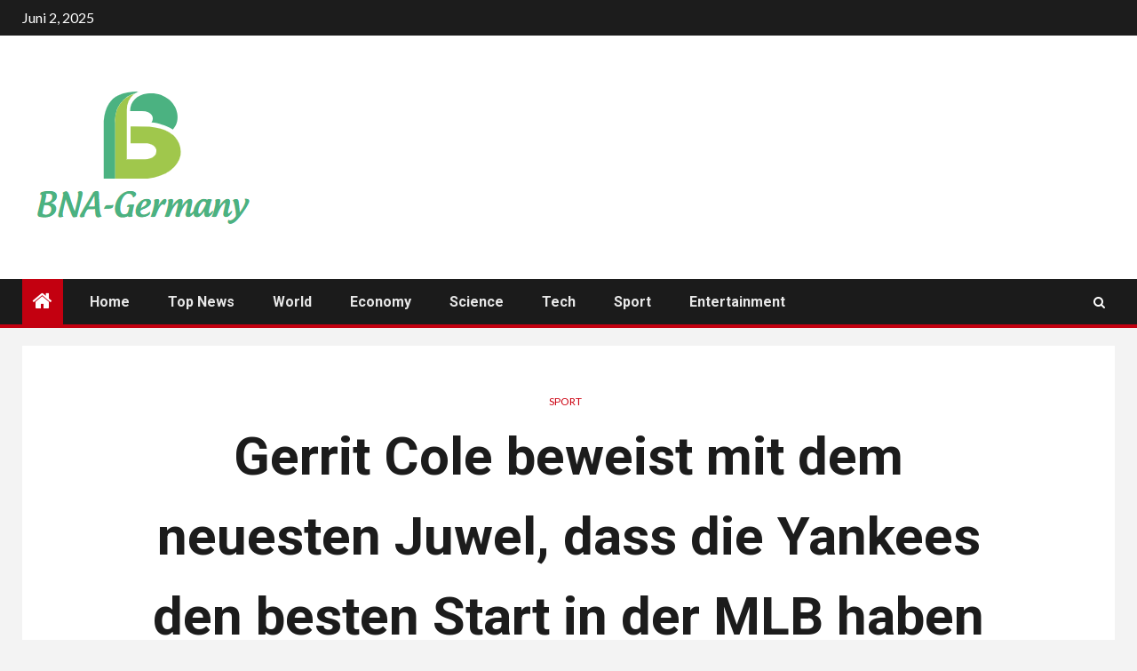

--- FILE ---
content_type: text/html; charset=UTF-8
request_url: https://www.bna-germany.com/gerrit-cole-beweist-mit-dem-neuesten-juwel-dass-die-yankees-den-besten-start-in-der-mlb-haben/
body_size: 25597
content:
    <!doctype html>
<html lang="de">
    <head>
        <meta charset="UTF-8">
        <meta name="viewport" content="width=device-width, initial-scale=1">
        <link rel="profile" href="https://gmpg.org/xfn/11">

            <style>
        #wpadminbar #wp-admin-bar-p404_free_top_button .ab-icon:before {
            content: "\f103";
            color:red;
            top: 2px;
        }
    </style>
    <meta name='robots' content='index, follow, max-image-preview:large, max-snippet:-1, max-video-preview:-1' />
	<style>img:is([sizes="auto" i], [sizes^="auto," i]) { contain-intrinsic-size: 3000px 1500px }</style>
	<script type="text/javascript">
var trackScrolling=false;
var trackScrollingPercentage=false;
var ScrollingPercentageNumber=25;
var stLogInterval=10*1000;
var cutOffTime=900;
var trackNoEvents=false;
var trackNoMaxTime=false;
var docTitle='Gerrit Cole beweist mit dem neuesten Juwel, dass die Yankees den besten Start in der MLB haben';
</script>

	<!-- This site is optimized with the Yoast SEO plugin v23.3 - https://yoast.com/wordpress/plugins/seo/ -->
	<title>Gerrit Cole beweist mit dem neuesten Juwel, dass die Yankees den besten Start in der MLB haben</title><link rel="preload" as="style" href="https://fonts.googleapis.com/css?family=Lato%3A400%2C300%2C400italic%2C900%2C700%7CRoboto%3A100%2C300%2C400%2C500%2C700&#038;subset=latin%2Clatin-ext&#038;display=swap" /><link rel="stylesheet" href="https://fonts.googleapis.com/css?family=Lato%3A400%2C300%2C400italic%2C900%2C700%7CRoboto%3A100%2C300%2C400%2C500%2C700&#038;subset=latin%2Clatin-ext&#038;display=swap" media="print" onload="this.media='all'" /><noscript><link rel="stylesheet" href="https://fonts.googleapis.com/css?family=Lato%3A400%2C300%2C400italic%2C900%2C700%7CRoboto%3A100%2C300%2C400%2C500%2C700&#038;subset=latin%2Clatin-ext&#038;display=swap" /></noscript>
	<meta name="description" content="Johannes Heymann MLB von Johannes Heymann 16.04.2023 | 21:42 Uhr Gerrit Cole wird unterschätzt, unterschätzt und möglicherweise unterbezahlt. Ich bin am" />
	<link rel="canonical" href="https://www.bna-germany.com/gerrit-cole-beweist-mit-dem-neuesten-juwel-dass-die-yankees-den-besten-start-in-der-mlb-haben/" />
	<meta property="og:locale" content="de_DE" />
	<meta property="og:type" content="article" />
	<meta property="og:title" content="Gerrit Cole beweist mit dem neuesten Juwel, dass die Yankees den besten Start in der MLB haben" />
	<meta property="og:description" content="Johannes Heymann MLB von Johannes Heymann 16.04.2023 | 21:42 Uhr Gerrit Cole wird unterschätzt, unterschätzt und möglicherweise unterbezahlt. Ich bin am" />
	<meta property="og:url" content="http://www.bna-germany.com/gerrit-cole-beweist-mit-dem-neuesten-juwel-dass-die-yankees-den-besten-start-in-der-mlb-haben/" />
	<meta property="og:site_name" content="BNA-Germany" />
	<meta property="article:published_time" content="2023-04-17T02:46:02+00:00" />
	<meta property="og:image" content="https://nypost.com/wp-content/uploads/sites/2/2023/04/newspress-collage-26618936-1681692772588.jpg?quality=75&strip=all&1681678446&w=1024" /><meta property="og:image" content="https://nypost.com/wp-content/uploads/sites/2/2023/04/newspress-collage-26618936-1681692772588.jpg?quality=75&strip=all&1681678446&w=1024" />
	<meta name="author" content="Emet" />
	<meta name="twitter:card" content="summary_large_image" />
	<meta name="twitter:image" content="https://nypost.com/wp-content/uploads/sites/2/2023/04/newspress-collage-26618936-1681692772588.jpg?quality=75&strip=all&1681678446&w=1024" />
	<meta name="twitter:label1" content="Verfasst von" />
	<meta name="twitter:data1" content="Emet" />
	<meta name="twitter:label2" content="Geschätzte Lesezeit" />
	<meta name="twitter:data2" content="5 Minuten" />
	<script type="application/ld+json" class="yoast-schema-graph">{"@context":"https://schema.org","@graph":[{"@type":"Article","@id":"http://www.bna-germany.com/gerrit-cole-beweist-mit-dem-neuesten-juwel-dass-die-yankees-den-besten-start-in-der-mlb-haben/#article","isPartOf":{"@id":"http://www.bna-germany.com/gerrit-cole-beweist-mit-dem-neuesten-juwel-dass-die-yankees-den-besten-start-in-der-mlb-haben/"},"author":{"name":"Emet","@id":"http://www.bna-germany.com/#/schema/person/d0d31801ba71fd6e3575d76408272f6c"},"headline":"Gerrit Cole beweist mit dem neuesten Juwel, dass die Yankees den besten Start in der MLB haben","datePublished":"2023-04-17T02:46:02+00:00","dateModified":"2023-04-17T02:46:02+00:00","mainEntityOfPage":{"@id":"http://www.bna-germany.com/gerrit-cole-beweist-mit-dem-neuesten-juwel-dass-die-yankees-den-besten-start-in-der-mlb-haben/"},"wordCount":1090,"commentCount":0,"publisher":{"@id":"http://www.bna-germany.com/#organization"},"image":["https://nypost.com/wp-content/uploads/sites/2/2023/04/newspress-collage-26618936-1681692772588.jpg?quality=75&strip=all&1681678446&w=1024"],"thumbnailUrl":"https://nypost.com/wp-content/uploads/sites/2/2023/04/newspress-collage-26618936-1681692772588.jpg?quality=75&strip=all&1681678446&w=1024","articleSection":["sport"],"inLanguage":"de","potentialAction":[{"@type":"CommentAction","name":"Comment","target":["http://www.bna-germany.com/gerrit-cole-beweist-mit-dem-neuesten-juwel-dass-die-yankees-den-besten-start-in-der-mlb-haben/#respond"]}]},{"@type":"WebPage","@id":"http://www.bna-germany.com/gerrit-cole-beweist-mit-dem-neuesten-juwel-dass-die-yankees-den-besten-start-in-der-mlb-haben/","url":"http://www.bna-germany.com/gerrit-cole-beweist-mit-dem-neuesten-juwel-dass-die-yankees-den-besten-start-in-der-mlb-haben/","name":"Gerrit Cole beweist mit dem neuesten Juwel, dass die Yankees den besten Start in der MLB haben","isPartOf":{"@id":"http://www.bna-germany.com/#website"},"primaryImageOfPage":"https://nypost.com/wp-content/uploads/sites/2/2023/04/newspress-collage-26618936-1681692772588.jpg?quality=75&strip=all&1681678446&w=1024","image":["https://nypost.com/wp-content/uploads/sites/2/2023/04/newspress-collage-26618936-1681692772588.jpg?quality=75&strip=all&1681678446&w=1024"],"thumbnailUrl":"https://nypost.com/wp-content/uploads/sites/2/2023/04/newspress-collage-26618936-1681692772588.jpg?quality=75&strip=all&1681678446&w=1024","datePublished":"2023-04-17T02:46:02+00:00","dateModified":"2023-04-17T02:46:02+00:00","description":"Johannes Heymann MLB von Johannes Heymann 16.04.2023 | 21:42 Uhr Gerrit Cole wird unterschätzt, unterschätzt und möglicherweise unterbezahlt. Ich bin am","inLanguage":"de","potentialAction":[{"@type":"ReadAction","target":["http://www.bna-germany.com/gerrit-cole-beweist-mit-dem-neuesten-juwel-dass-die-yankees-den-besten-start-in-der-mlb-haben/"]}]},{"@type":"ImageObject","inLanguage":"de","@id":"http://www.bna-germany.com/gerrit-cole-beweist-mit-dem-neuesten-juwel-dass-die-yankees-den-besten-start-in-der-mlb-haben/#primaryimage","url":"https://nypost.com/wp-content/uploads/sites/2/2023/04/newspress-collage-26618936-1681692772588.jpg?quality=75&strip=all&1681678446&w=1024","contentUrl":"https://nypost.com/wp-content/uploads/sites/2/2023/04/newspress-collage-26618936-1681692772588.jpg?quality=75&strip=all&1681678446&w=1024","caption":"Gerrit Cole beweist mit dem neuesten Juwel, dass die Yankees den besten Start in der MLB haben"},{"@type":"WebSite","@id":"http://www.bna-germany.com/#website","url":"http://www.bna-germany.com/","name":"BNA-Germany","description":"Folgen Sie den großen Nachrichten aus Deutschland, entdecken Sie ausgefallene Nachrichten aus Berlin und anderen Städten. Lesen Sie ausführliche Funktionen, die Ihnen helfen, die Denkweise der Deutschen zu verstehen.","publisher":{"@id":"http://www.bna-germany.com/#organization"},"potentialAction":[{"@type":"SearchAction","target":{"@type":"EntryPoint","urlTemplate":"http://www.bna-germany.com/?s={search_term_string}"},"query-input":"required name=search_term_string"}],"inLanguage":"de"},{"@type":"Organization","@id":"http://www.bna-germany.com/#organization","name":"BNA-Germany","url":"http://www.bna-germany.com/","logo":{"@type":"ImageObject","inLanguage":"de","@id":"http://www.bna-germany.com/#/schema/logo/image/","url":"http://www.bna-germany.com/wp-content/uploads/2021/10/BNA-Germany-Logfo.png","contentUrl":"http://www.bna-germany.com/wp-content/uploads/2021/10/BNA-Germany-Logfo.png","width":387,"height":157,"caption":"BNA-Germany"},"image":{"@id":"http://www.bna-germany.com/#/schema/logo/image/"}},{"@type":"Person","@id":"http://www.bna-germany.com/#/schema/person/d0d31801ba71fd6e3575d76408272f6c","name":"Emet","image":{"@type":"ImageObject","inLanguage":"de","@id":"http://www.bna-germany.com/#/schema/person/image/","url":"https://secure.gravatar.com/avatar/0fc554e21604ba30f11bd80aad61d0a5efeb2382e162dc7b0405ed19952b65d3?s=96&d=mm&r=g","contentUrl":"https://secure.gravatar.com/avatar/0fc554e21604ba30f11bd80aad61d0a5efeb2382e162dc7b0405ed19952b65d3?s=96&d=mm&r=g","caption":"Emet"},"description":"\"Subtil charmante Studentin. Kann mit Boxhandschuhen nicht tippen. Überall Tierfreund. Unternehmer.\""}]}</script>
	<!-- / Yoast SEO plugin. -->


<link rel='dns-prefetch' href='//fonts.googleapis.com' />
<link href='https://fonts.gstatic.com' crossorigin rel='preconnect' />
<link rel="alternate" type="application/rss+xml" title="BNA-Germany &raquo; Feed" href="https://www.bna-germany.com/feed/" />
<link rel="alternate" type="application/rss+xml" title="BNA-Germany &raquo; Kommentar-Feed" href="https://www.bna-germany.com/comments/feed/" />
<link rel="alternate" type="application/rss+xml" title="BNA-Germany &raquo; Gerrit Cole beweist mit dem neuesten Juwel, dass die Yankees den besten Start in der MLB haben Kommentar-Feed" href="https://www.bna-germany.com/gerrit-cole-beweist-mit-dem-neuesten-juwel-dass-die-yankees-den-besten-start-in-der-mlb-haben/feed/" />
<style id='wp-emoji-styles-inline-css' type='text/css'>

	img.wp-smiley, img.emoji {
		display: inline !important;
		border: none !important;
		box-shadow: none !important;
		height: 1em !important;
		width: 1em !important;
		margin: 0 0.07em !important;
		vertical-align: -0.1em !important;
		background: none !important;
		padding: 0 !important;
	}
</style>
<link rel='stylesheet' id='wp-block-library-css' href="https://www.bna-germany.com/wp-includes/css/dist/block-library/style.min.css?ver=6.8.1" type='text/css' media='all' />
<style id='classic-theme-styles-inline-css' type='text/css'>
/*! This file is auto-generated */
.wp-block-button__link{color:#fff;background-color:#32373c;border-radius:9999px;box-shadow:none;text-decoration:none;padding:calc(.667em + 2px) calc(1.333em + 2px);font-size:1.125em}.wp-block-file__button{background:#32373c;color:#fff;text-decoration:none}
</style>
<style id='global-styles-inline-css' type='text/css'>
:root{--wp--preset--aspect-ratio--square: 1;--wp--preset--aspect-ratio--4-3: 4/3;--wp--preset--aspect-ratio--3-4: 3/4;--wp--preset--aspect-ratio--3-2: 3/2;--wp--preset--aspect-ratio--2-3: 2/3;--wp--preset--aspect-ratio--16-9: 16/9;--wp--preset--aspect-ratio--9-16: 9/16;--wp--preset--color--black: #000000;--wp--preset--color--cyan-bluish-gray: #abb8c3;--wp--preset--color--white: #ffffff;--wp--preset--color--pale-pink: #f78da7;--wp--preset--color--vivid-red: #cf2e2e;--wp--preset--color--luminous-vivid-orange: #ff6900;--wp--preset--color--luminous-vivid-amber: #fcb900;--wp--preset--color--light-green-cyan: #7bdcb5;--wp--preset--color--vivid-green-cyan: #00d084;--wp--preset--color--pale-cyan-blue: #8ed1fc;--wp--preset--color--vivid-cyan-blue: #0693e3;--wp--preset--color--vivid-purple: #9b51e0;--wp--preset--gradient--vivid-cyan-blue-to-vivid-purple: linear-gradient(135deg,rgba(6,147,227,1) 0%,rgb(155,81,224) 100%);--wp--preset--gradient--light-green-cyan-to-vivid-green-cyan: linear-gradient(135deg,rgb(122,220,180) 0%,rgb(0,208,130) 100%);--wp--preset--gradient--luminous-vivid-amber-to-luminous-vivid-orange: linear-gradient(135deg,rgba(252,185,0,1) 0%,rgba(255,105,0,1) 100%);--wp--preset--gradient--luminous-vivid-orange-to-vivid-red: linear-gradient(135deg,rgba(255,105,0,1) 0%,rgb(207,46,46) 100%);--wp--preset--gradient--very-light-gray-to-cyan-bluish-gray: linear-gradient(135deg,rgb(238,238,238) 0%,rgb(169,184,195) 100%);--wp--preset--gradient--cool-to-warm-spectrum: linear-gradient(135deg,rgb(74,234,220) 0%,rgb(151,120,209) 20%,rgb(207,42,186) 40%,rgb(238,44,130) 60%,rgb(251,105,98) 80%,rgb(254,248,76) 100%);--wp--preset--gradient--blush-light-purple: linear-gradient(135deg,rgb(255,206,236) 0%,rgb(152,150,240) 100%);--wp--preset--gradient--blush-bordeaux: linear-gradient(135deg,rgb(254,205,165) 0%,rgb(254,45,45) 50%,rgb(107,0,62) 100%);--wp--preset--gradient--luminous-dusk: linear-gradient(135deg,rgb(255,203,112) 0%,rgb(199,81,192) 50%,rgb(65,88,208) 100%);--wp--preset--gradient--pale-ocean: linear-gradient(135deg,rgb(255,245,203) 0%,rgb(182,227,212) 50%,rgb(51,167,181) 100%);--wp--preset--gradient--electric-grass: linear-gradient(135deg,rgb(202,248,128) 0%,rgb(113,206,126) 100%);--wp--preset--gradient--midnight: linear-gradient(135deg,rgb(2,3,129) 0%,rgb(40,116,252) 100%);--wp--preset--font-size--small: 13px;--wp--preset--font-size--medium: 20px;--wp--preset--font-size--large: 36px;--wp--preset--font-size--x-large: 42px;--wp--preset--spacing--20: 0.44rem;--wp--preset--spacing--30: 0.67rem;--wp--preset--spacing--40: 1rem;--wp--preset--spacing--50: 1.5rem;--wp--preset--spacing--60: 2.25rem;--wp--preset--spacing--70: 3.38rem;--wp--preset--spacing--80: 5.06rem;--wp--preset--shadow--natural: 6px 6px 9px rgba(0, 0, 0, 0.2);--wp--preset--shadow--deep: 12px 12px 50px rgba(0, 0, 0, 0.4);--wp--preset--shadow--sharp: 6px 6px 0px rgba(0, 0, 0, 0.2);--wp--preset--shadow--outlined: 6px 6px 0px -3px rgba(255, 255, 255, 1), 6px 6px rgba(0, 0, 0, 1);--wp--preset--shadow--crisp: 6px 6px 0px rgba(0, 0, 0, 1);}:where(.is-layout-flex){gap: 0.5em;}:where(.is-layout-grid){gap: 0.5em;}body .is-layout-flex{display: flex;}.is-layout-flex{flex-wrap: wrap;align-items: center;}.is-layout-flex > :is(*, div){margin: 0;}body .is-layout-grid{display: grid;}.is-layout-grid > :is(*, div){margin: 0;}:where(.wp-block-columns.is-layout-flex){gap: 2em;}:where(.wp-block-columns.is-layout-grid){gap: 2em;}:where(.wp-block-post-template.is-layout-flex){gap: 1.25em;}:where(.wp-block-post-template.is-layout-grid){gap: 1.25em;}.has-black-color{color: var(--wp--preset--color--black) !important;}.has-cyan-bluish-gray-color{color: var(--wp--preset--color--cyan-bluish-gray) !important;}.has-white-color{color: var(--wp--preset--color--white) !important;}.has-pale-pink-color{color: var(--wp--preset--color--pale-pink) !important;}.has-vivid-red-color{color: var(--wp--preset--color--vivid-red) !important;}.has-luminous-vivid-orange-color{color: var(--wp--preset--color--luminous-vivid-orange) !important;}.has-luminous-vivid-amber-color{color: var(--wp--preset--color--luminous-vivid-amber) !important;}.has-light-green-cyan-color{color: var(--wp--preset--color--light-green-cyan) !important;}.has-vivid-green-cyan-color{color: var(--wp--preset--color--vivid-green-cyan) !important;}.has-pale-cyan-blue-color{color: var(--wp--preset--color--pale-cyan-blue) !important;}.has-vivid-cyan-blue-color{color: var(--wp--preset--color--vivid-cyan-blue) !important;}.has-vivid-purple-color{color: var(--wp--preset--color--vivid-purple) !important;}.has-black-background-color{background-color: var(--wp--preset--color--black) !important;}.has-cyan-bluish-gray-background-color{background-color: var(--wp--preset--color--cyan-bluish-gray) !important;}.has-white-background-color{background-color: var(--wp--preset--color--white) !important;}.has-pale-pink-background-color{background-color: var(--wp--preset--color--pale-pink) !important;}.has-vivid-red-background-color{background-color: var(--wp--preset--color--vivid-red) !important;}.has-luminous-vivid-orange-background-color{background-color: var(--wp--preset--color--luminous-vivid-orange) !important;}.has-luminous-vivid-amber-background-color{background-color: var(--wp--preset--color--luminous-vivid-amber) !important;}.has-light-green-cyan-background-color{background-color: var(--wp--preset--color--light-green-cyan) !important;}.has-vivid-green-cyan-background-color{background-color: var(--wp--preset--color--vivid-green-cyan) !important;}.has-pale-cyan-blue-background-color{background-color: var(--wp--preset--color--pale-cyan-blue) !important;}.has-vivid-cyan-blue-background-color{background-color: var(--wp--preset--color--vivid-cyan-blue) !important;}.has-vivid-purple-background-color{background-color: var(--wp--preset--color--vivid-purple) !important;}.has-black-border-color{border-color: var(--wp--preset--color--black) !important;}.has-cyan-bluish-gray-border-color{border-color: var(--wp--preset--color--cyan-bluish-gray) !important;}.has-white-border-color{border-color: var(--wp--preset--color--white) !important;}.has-pale-pink-border-color{border-color: var(--wp--preset--color--pale-pink) !important;}.has-vivid-red-border-color{border-color: var(--wp--preset--color--vivid-red) !important;}.has-luminous-vivid-orange-border-color{border-color: var(--wp--preset--color--luminous-vivid-orange) !important;}.has-luminous-vivid-amber-border-color{border-color: var(--wp--preset--color--luminous-vivid-amber) !important;}.has-light-green-cyan-border-color{border-color: var(--wp--preset--color--light-green-cyan) !important;}.has-vivid-green-cyan-border-color{border-color: var(--wp--preset--color--vivid-green-cyan) !important;}.has-pale-cyan-blue-border-color{border-color: var(--wp--preset--color--pale-cyan-blue) !important;}.has-vivid-cyan-blue-border-color{border-color: var(--wp--preset--color--vivid-cyan-blue) !important;}.has-vivid-purple-border-color{border-color: var(--wp--preset--color--vivid-purple) !important;}.has-vivid-cyan-blue-to-vivid-purple-gradient-background{background: var(--wp--preset--gradient--vivid-cyan-blue-to-vivid-purple) !important;}.has-light-green-cyan-to-vivid-green-cyan-gradient-background{background: var(--wp--preset--gradient--light-green-cyan-to-vivid-green-cyan) !important;}.has-luminous-vivid-amber-to-luminous-vivid-orange-gradient-background{background: var(--wp--preset--gradient--luminous-vivid-amber-to-luminous-vivid-orange) !important;}.has-luminous-vivid-orange-to-vivid-red-gradient-background{background: var(--wp--preset--gradient--luminous-vivid-orange-to-vivid-red) !important;}.has-very-light-gray-to-cyan-bluish-gray-gradient-background{background: var(--wp--preset--gradient--very-light-gray-to-cyan-bluish-gray) !important;}.has-cool-to-warm-spectrum-gradient-background{background: var(--wp--preset--gradient--cool-to-warm-spectrum) !important;}.has-blush-light-purple-gradient-background{background: var(--wp--preset--gradient--blush-light-purple) !important;}.has-blush-bordeaux-gradient-background{background: var(--wp--preset--gradient--blush-bordeaux) !important;}.has-luminous-dusk-gradient-background{background: var(--wp--preset--gradient--luminous-dusk) !important;}.has-pale-ocean-gradient-background{background: var(--wp--preset--gradient--pale-ocean) !important;}.has-electric-grass-gradient-background{background: var(--wp--preset--gradient--electric-grass) !important;}.has-midnight-gradient-background{background: var(--wp--preset--gradient--midnight) !important;}.has-small-font-size{font-size: var(--wp--preset--font-size--small) !important;}.has-medium-font-size{font-size: var(--wp--preset--font-size--medium) !important;}.has-large-font-size{font-size: var(--wp--preset--font-size--large) !important;}.has-x-large-font-size{font-size: var(--wp--preset--font-size--x-large) !important;}
:where(.wp-block-post-template.is-layout-flex){gap: 1.25em;}:where(.wp-block-post-template.is-layout-grid){gap: 1.25em;}
:where(.wp-block-columns.is-layout-flex){gap: 2em;}:where(.wp-block-columns.is-layout-grid){gap: 2em;}
:root :where(.wp-block-pullquote){font-size: 1.5em;line-height: 1.6;}
</style>
<link rel='stylesheet' id='wp_automatic_gallery_style-css' href="https://www.bna-germany.com/wp-content/plugins/wp-automatic/css/wp-automatic.css?ver=1.0.0" type='text/css' media='all' />
<link rel='stylesheet' id='font-awesome-css' href="https://www.bna-germany.com/wp-content/themes/newsium-pro/assets/font-awesome/css/font-awesome.min.css?ver=6.8.1" type='text/css' media='all' />
<link rel='stylesheet' id='bootstrap-css' href="https://www.bna-germany.com/wp-content/themes/newsium-pro/assets/bootstrap/css/bootstrap.min.css?ver=6.8.1" type='text/css' media='all' />
<link rel='stylesheet' id='slick-css-css' href="https://www.bna-germany.com/wp-content/themes/newsium-pro/assets/slick/css/slick.min.css?ver=6.8.1" type='text/css' media='all' />
<link rel='stylesheet' id='sidr-css' href="https://www.bna-germany.com/wp-content/themes/newsium-pro/assets/sidr/css/jquery.sidr.dark.css?ver=6.8.1" type='text/css' media='all' />
<link rel='stylesheet' id='magnific-popup-css' href="https://www.bna-germany.com/wp-content/themes/newsium-pro/assets/magnific-popup/magnific-popup.css?ver=6.8.1" type='text/css' media='all' />

<link rel='stylesheet' id='newsium-style-css' href="https://www.bna-germany.com/wp-content/themes/newsium-pro/style.css?ver=6.8.1" type='text/css' media='all' />
<style id='newsium-style-inline-css' type='text/css'>

            body.aft-default-mode .site-footer .aft-widget-background-dim .header-after1 span,
        body.aft-default-mode .site-footer .aft-widget-background-dim .widget-title span,
        body.aft-default-mode .site-footer .aft-widget-background-dim .color-pad .read-title h4 a,
        body.aft-default-mode .site-footer .aft-widget-background-dim .color-pad .entry-meta span a,
        body.aft-default-mode .site-footer .aft-widget-background-dim .color-pad .entry-meta span,
        body.aft-default-mode .site-footer .aft-widget-background-dim .color-pad,
        body.aft-default-mode blockquote:before,
        body.aft-default-mode .newsium-pagination .nav-links .page-numbers,
        body.aft-default-mode.single-post .entry-content-wrap.read-single .post-meta-detail .min-read,
        body.aft-default-mode .main-navigation ul.children li a,
        body.aft-default-mode .main-navigation ul .sub-menu li a,
        body.aft-default-mode .read-details .entry-meta span a,
        body.aft-default-mode .read-details .entry-meta span,
        body.aft-default-mode h4.af-author-display-name,
        body.aft-default-mode #wp-calendar caption,
        body.aft-default-mode ul.trail-items li a,
        body.aft-default-mode {
        color: #4a4a4a;
        }

        

    
            body.aft-default-mode .newsium-pagination .nav-links .page-numbers.current,
        body.aft-dark-mode #scroll-up,
        body.aft-light-mode #scroll-up,
        body.aft-default-mode #scroll-up,
        body.aft-default-mode input[type="reset"],
        body.aft-dark-mode input[type="reset"],
        body.aft-light-mode input[type="reset"],
        body.aft-default-mode input[type="submit"],
        body.aft-dark-mode input[type="submit"],
        body.aft-light-mode input[type="submit"],
        body.aft-default-mode input[type="button"],
        body.aft-dark-mode input[type="button"],
        body.aft-light-mode input[type="button"],
        body.aft-default-mode .inner-suscribe input[type=submit],
        body.aft-dark-mode .af-trending-news-part .trending-post-items,
        body.aft-light-mode .af-trending-news-part .trending-post-items,
        body.aft-default-mode .af-trending-news-part .trending-post-items,
        body.aft-dark-mode .trending-posts-vertical .trending-post-items,
        body.aft-light-mode .trending-posts-vertical .trending-post-items,
        body.aft-default-mode .trending-posts-vertical .trending-post-items,
        body.aft-default-mode .aft-main-banner-section .aft-trending-latest-popular .nav-tabs>li.active,
        body.aft-light-mode .header-style1 .header-right-part > div.custom-menu-link > a,
        body.aft-default-mode .header-style1 .header-right-part > div.custom-menu-link > a,
        body.aft-dark-mode .header-style1 .header-right-part > div.custom-menu-link > a,
        body.aft-dark-mode .aft-popular-taxonomies-lists ul li a span.tag-count,
        body.aft-light-mode .aft-popular-taxonomies-lists ul li a span.tag-count,
        body.aft-default-mode .aft-popular-taxonomies-lists ul li a span.tag-count,
        body.aft-light-mode .aft-widget-background-secondary-background.widget:not(.solid-border):not(.dashed-border) .widget-block,
        body.aft-dark-mode .aft-widget-background-secondary-background.widget:not(.solid-border):not(.dashed-border) .widget-block,
        body.aft-default-mode .aft-widget-background-secondary-background.widget:not(.solid-border):not(.dashed-border) .widget-block,
        body.aft-light-mode .aft-home-icon ,
        body.aft-dark-mode .aft-home-icon ,
        body.aft-default-mode .aft-home-icon {
        background-color: #C30010;
        }

        body.aft-dark-mode .read-img .min-read-post-comment:after,
        body.aft-default-mode .read-img .min-read-post-comment:after{
        border-top-color: #C30010;
        }

        body .af-fancy-spinner .af-ring:nth-child(1){
        border-right-color: #C30010;
        }   

        body.aft-default-mode .author-links a,
        body.aft-default-mode .entry-content > ul a,
        body.aft-default-mode .entry-content > ol a,
        body.aft-default-mode .entry-content > p a,
        body.aft-default-mode .entry-content > [class*="wp-block-"] a:not(.has-text-color),
        body.aft-dark-mode.single-post span.min-read-post-format .af-post-format i,
        body.aft-light-mode.single-post span.min-read-post-format .af-post-format i,
        body.aft-default-mode.single-post span.min-read-post-format .af-post-format i,
        body.aft-default-mode  .sticky .read-title h4 a:before {
        color: #C30010;
        }

        body.aft-light-mode .aft-widget-background-secondary-background.widget.dashed-border .widget-block,
        body.aft-light-mode .aft-widget-background-secondary-background.widget.solid-border .widget-block,
        body.aft-dark-mode .aft-widget-background-secondary-background.widget.dashed-border .widget-block,
        body.aft-default-mode .aft-widget-background-secondary-background.widget.dashed-border .widget-block,
        body.aft-dark-mode .aft-widget-background-secondary-background.widget.solid-border .widget-block,
        body.aft-default-mode .aft-widget-background-secondary-background.widget.solid-border .widget-block,
        .af-banner-slider-thumbnail.vertical .slick-current .read-single,
        body.aft-default-mode .newsium-pagination .nav-links .page-numbers,
        body.aft-default-mode .af-sp-wave:before,
        body.aft-light-mode .af-sp-wave:before,
        body.aft-default-mode .af-sp-wave:after,
        body.aft-light-mode .bottom-bar,
        body.aft-dark-mode .bottom-bar,
        body.aft-default-mode .bottom-bar{
        border-color: #C30010;
        }
        body.rtl .af-banner-slider-thumbnail.vertical .slick-current .read-single {
        border-color: #C30010 !important;
        }

        .newsium_tabbed_posts_widget .nav-tabs > li.active > a:hover,
        .newsium_tabbed_posts_widget .nav-tabs > li.active > a{
        border-bottom: 2px solid #C30010;
        }

        body.aft-dark-mode.single-post span.min-read-post-format .af-post-format i:after,
        body.aft-light-mode.single-post span.min-read-post-format .af-post-format i:after,
        body.aft-default-mode.single-post span.min-read-post-format .af-post-format i:after{
            border-color: #C30010;
        }

    
            body.aft-default-mode .newsium-pagination .nav-links .page-numbers.current,

        
        body.aft-default-mode .aft-widget-background-secondary-background:not(.solid-border):not(.dashed-border) .trending-posts-vertical .trending-no,
        body.aft-default-mode .aft-widget-background-secondary-background.widget:not(.solid-border):not(.dashed-border),
        body.aft-default-mode .aft-widget-background-secondary-background.widget:not(.solid-border):not(.dashed-border) .entry-meta span,
        body.aft-default-mode .aft-widget-background-secondary-background.widget:not(.solid-border):not(.dashed-border) .entry-meta span a,
        body.aft-default-mode .aft-widget-background-secondary-background.widget:not(.solid-border):not(.dashed-border) h4.af-author-display-name,
        body.aft-default-mode .aft-widget-background-secondary-background:not(.solid-border):not(.dashed-border) .read-title h4 a,

        body.aft-light-mode .aft-widget-background-secondary-background.newsium_tabbed_posts_widget:not(.solid-border):not(.dashed-border) .nav-tabs > li.active > a:hover,
        body.aft-light-mode .aft-widget-background-secondary-background.newsium_tabbed_posts_widget:not(.solid-border):not(.dashed-border) .nav-tabs > li > a,
        body.aft-light-mode .aft-widget-background-secondary-background:not(.solid-border):not(.dashed-border) .trending-posts-vertical .trending-no,
        body.aft-light-mode .aft-widget-background-secondary-background.widget:not(.solid-border):not(.dashed-border),
        body.aft-light-mode .aft-widget-background-secondary-background.widget:not(.solid-border):not(.dashed-border) .entry-meta span,
        body.aft-light-mode .aft-widget-background-secondary-background.widget:not(.solid-border):not(.dashed-border) .entry-meta span a,
        body.aft-light-mode .aft-widget-background-secondary-background.widget:not(.solid-border):not(.dashed-border) h4.af-author-display-name,
        body.aft-light-mode .aft-widget-background-secondary-background:not(.solid-border):not(.dashed-border) .read-title h4 a,

        body.aft-dark-mode .aft-widget-background-secondary-background:not(.solid-border):not(.dashed-border) .header-after1,
        body.aft-dark-mode .aft-widget-background-secondary-background:not(.solid-border):not(.dashed-border) .trending-posts-vertical .trending-no,
        body.aft-dark-mode .aft-widget-background-secondary-background.widget:not(.solid-border):not(.dashed-border),
        body.aft-dark-mode .aft-widget-background-secondary-background.widget:not(.solid-border):not(.dashed-border) .entry-meta span,
        body.aft-dark-mode .aft-widget-background-secondary-background.widget:not(.solid-border):not(.dashed-border) .entry-meta span a,
        body.aft-dark-mode .aft-widget-background-secondary-background:not(.solid-border):not(.dashed-border) .read-title h4 a,

        body.aft-dark-mode .inner-suscribe input[type=submit],
        body.aft-light-mode .inner-suscribe input[type=submit],
        body.aft-default-mode .inner-suscribe input[type=submit],
        body.aft-dark-mode #scroll-up,
        body.aft-light-mode #scroll-up,
        body.aft-default-mode #scroll-up,
        body.aft-dark-mode .aft-popular-taxonomies-lists ul li a span.tag-count,
        body.aft-light-mode .aft-popular-taxonomies-lists ul li a span.tag-count,
        body.aft-default-mode .aft-popular-taxonomies-lists ul li a span.tag-count,
        body.aft-dark-mode .header-style1 .header-right-part > div.custom-menu-link > a,
        body.aft-light-mode .header-style1 .header-right-part > div.custom-menu-link > a,
        body.aft-default-mode .header-style1 .header-right-part > div.custom-menu-link > a,
        body.aft-light-mode .aft-home-icon a,
        body.aft-dark-mode .aft-home-icon a,
        body.aft-default-mode .aft-home-icon a,
        body.aft-light-mode .af-trending-news-part .trending-post-items,
        body.aft-dark-mode .af-trending-news-part .trending-post-items,
        body.aft-default-mode .af-trending-news-part .trending-post-items,
        body.aft-light-mode .trending-posts-vertical .trending-no,
        body.aft-dark-mode .trending-posts-vertical .trending-no,
        body.aft-default-mode .trending-posts-vertical .trending-no{
        color: #ffffff;
        }

        body.aft-light-mode .site-footer .aft-widget-background-secondary-background:not(.solid-border):not(.dashed-border) .read-details:not(.af-category-inside-img) a.newsium-categories ,
        body.aft-dark-mode .site-footer .aft-widget-background-secondary-background:not(.solid-border):not(.dashed-border) .read-details:not(.af-category-inside-img) a.newsium-categories ,
        body.aft-default-mode .site-footer .aft-widget-background-secondary-background:not(.solid-border):not(.dashed-border) .read-details:not(.af-category-inside-img) a.newsium-categories ,
        body.aft-light-mode .aft-widget-background-secondary-background:not(.solid-border):not(.dashed-border) .read-details:not(.af-category-inside-img) a.newsium-categories ,
        body.aft-dark-mode .aft-widget-background-secondary-background:not(.solid-border):not(.dashed-border) .read-details:not(.af-category-inside-img) a.newsium-categories ,
        body.aft-default-mode .aft-widget-background-secondary-background:not(.solid-border):not(.dashed-border) .read-details:not(.af-category-inside-img) a.newsium-categories {
        color: #ffffff !important;
        }

    
                body.aft-default-mode.page-template-tmpl-front-page .sidebar-area{
        background-color: #f3f3f3;
        }
    
                body.aft-default-mode .af-main-banner-trending-posts,
        body.aft-default-mode #tertiary {
        background-color: #2c2c2c;
        }
    
            body.aft-default-mode .af-trending-news-part .entry-meta span,
        body.aft-default-mode .af-trending-news-part .entry-meta span a,
        body.aft-default-mode .af-trending-news-part .read-title h4 a,

        body.aft-default-mode #tertiary .aft-widget-background-secondary-background.solid-border.newsium_tabbed_posts_widget .nav-tabs > li.active > a:hover,
        body.aft-default-mode #tertiary .aft-widget-background-secondary-background.solid-border.newsium_tabbed_posts_widget .nav-tabs > li > a,
        body.aft-default-mode #tertiary .aft-widget-background-secondary-background.solid-border .trending-posts-vertical .trending-no,
        body.aft-default-mode #tertiary .widget-area.color-pad .aft-widget-background-secondary-background.solid-border.widget,
        body.aft-default-mode #tertiary .widget-area.color-pad .aft-widget-background-secondary-background.solid-border.widget .entry-meta span,
        body.aft-default-mode #tertiary .widget-area.color-pad .aft-widget-background-secondary-background.solid-border.widget .entry-meta span a,
        body.aft-default-mode #tertiary .aft-widget-background-secondary-background.solid-border .read-title h4 a,
        body.aft-default-mode #tertiary .aft-widget-background-secondary-background.solid-border h4.af-author-display-name,


        body.aft-default-mode #tertiary .aft-widget-background-secondary-background.dashed-border.newsium_tabbed_posts_widget .nav-tabs > li.active > a:hover,
        body.aft-default-mode #tertiary .aft-widget-background-secondary-background.dashed-border.newsium_tabbed_posts_widget .nav-tabs > li > a,
        body.aft-default-mode #tertiary .aft-widget-background-secondary-background.dashed-border .trending-posts-vertical .trending-no,
        body.aft-default-mode #tertiary .widget-area.color-pad .aft-widget-background-secondary-background.dashed-border.widget,
        body.aft-default-mode #tertiary .widget-area.color-pad .aft-widget-background-secondary-background.dashed-border.widget .entry-meta span,
        body.aft-default-mode #tertiary .widget-area.color-pad .aft-widget-background-secondary-background.dashed-border.widget .entry-meta span a,
        body.aft-default-mode #tertiary .aft-widget-background-secondary-background.dashed-border .read-title h4 a,
        body.aft-default-mode #tertiary .aft-widget-background-secondary-background.dashed-border h4.af-author-display-name,

        body.aft-default-mode #tertiary .aft-widget-background-dark.solid-border.newsium_tabbed_posts_widget .nav-tabs > li.active > a:hover,
        body.aft-default-mode #tertiary .aft-widget-background-dark.solid-border.newsium_tabbed_posts_widget .nav-tabs > li > a,
        body.aft-default-mode #tertiary .aft-widget-background-dark.solid-border .trending-posts-vertical .trending-no,
        body.aft-default-mode #tertiary .widget-area.color-pad .aft-widget-background-dark.solid-border.widget,
        body.aft-default-mode #tertiary .widget-area.color-pad .aft-widget-background-dark.solid-border.widget .entry-meta span,
        body.aft-default-mode #tertiary .widget-area.color-pad .aft-widget-background-dark.solid-border.widget .entry-meta span a,
        body.aft-default-mode #tertiary .aft-widget-background-dark.solid-border .read-title h4 a,
        body.aft-default-mode #tertiary .aft-widget-background-dark.solid-border h4.af-author-display-name,


        body.aft-default-mode #tertiary .aft-widget-background-dark.dashed-border.newsium_tabbed_posts_widget .nav-tabs > li.active > a:hover,
        body.aft-default-mode #tertiary .aft-widget-background-dark.dashed-border.newsium_tabbed_posts_widget .nav-tabs > li > a,
        body.aft-default-mode #tertiary .aft-widget-background-dark.dashed-border .trending-posts-vertical .trending-no,
        body.aft-default-mode #tertiary .widget-area.color-pad .aft-widget-background-dark.dashed-border.widget,
        body.aft-default-mode #tertiary .widget-area.color-pad .aft-widget-background-dark.dashed-border.widget .entry-meta span,
        body.aft-default-mode #tertiary .widget-area.color-pad .aft-widget-background-dark.dashed-border.widget .entry-meta span a,
        body.aft-default-mode #tertiary .aft-widget-background-dark.dashed-border .read-title h4 a,
        body.aft-default-mode #tertiary .aft-widget-background-dark.dashed-border h4.af-author-display-name,


        body.aft-default-mode #tertiary .aft-widget-background-dim.newsium_tabbed_posts_widget .nav-tabs > li.active > a:hover,
        body.aft-default-mode #tertiary .aft-widget-background-dim.newsium_tabbed_posts_widget .nav-tabs > li > a,
        body.aft-default-mode #tertiary .aft-widget-background-dim .trending-posts-vertical .trending-no,
        body.aft-default-mode #tertiary .widget-area.color-pad .aft-widget-background-dim.widget,
        body.aft-default-mode #tertiary .widget-area.color-pad .aft-widget-background-dim.widget .entry-meta span,
        body.aft-default-mode #tertiary .widget-area.color-pad .aft-widget-background-dim.widget .entry-meta span a,
        body.aft-default-mode #tertiary .aft-widget-background-dim .read-title h4 a,

        body.aft-default-mode #tertiary .aft-widget-background-default.newsium_tabbed_posts_widget .nav-tabs > li.active > a:hover,
        body.aft-default-mode #tertiary .aft-widget-background-default.newsium_tabbed_posts_widget .nav-tabs > li > a,
        body.aft-default-mode #tertiary .aft-widget-background-default .trending-posts-vertical .trending-no,
        body.aft-default-mode #tertiary .widget-area.color-pad .aft-widget-background-default.widget,
        body.aft-default-mode #tertiary .widget-area.color-pad .aft-widget-background-default.widget .entry-meta span,
        body.aft-default-mode #tertiary .widget-area.color-pad .aft-widget-background-default.widget .entry-meta span a,
        body.aft-default-mode #tertiary .aft-widget-background-dim h4.af-author-display-name,
        body.aft-default-mode #tertiary .aft-widget-background-default h4.af-author-display-name,
        body.aft-default-mode #tertiary .aft-widget-background-default .read-title h4 a,
        body.aft-default-mode #tertiary .widget-title,
        body.aft-default-mode #tertiary .header-after1{
        color: #ffffff;
        }

        body.aft-default-mode #tertiary .widget-title span:after,
        body.aft-default-mode #tertiary .header-after1 span:after {
        background-color: #ffffff;
        }

    
                body.aft-default-mode .header-style1:not(.header-layout-2) .top-header {
        background-color: #1c1c1c;
        }
    
                body.aft-default-mode .header-style1:not(.header-layout-2) .top-header .date-bar-left{
        color: #ffffff;
        }
        body.aft-default-mode .header-style1:not(.header-layout-2) .top-header .offcanvas-menu span{
        background-color: #ffffff;
        }
        body.aft-default-mode .header-style1:not(.header-layout-2) .top-header .offcanvas:hover .offcanvas-menu span.mbtn-bot,
        body.aft-default-mode .header-style1:not(.header-layout-2) .top-header .offcanvas:hover .offcanvas-menu span.mbtn-top,
        body.aft-default-mode .header-style1:not(.header-layout-2) .top-header .offcanvas-menu span.mbtn-top ,
        body.aft-default-mode .header-style1:not(.header-layout-2) .top-header .offcanvas-menu span.mbtn-bot{
        border-color: #ffffff;
        }
    
                body.aft-default-mode .main-navigation ul li a,
        body.aft-default-mode .search-icon:visited,
        body.aft-default-mode .search-icon:hover,
        body.aft-default-mode .search-icon:focus,
        body.aft-default-mode .search-icon:active,
        body.aft-default-mode .search-icon{
        color: #ffffff;
        }
        body.aft-default-mode .ham:before,
        body.aft-default-mode .ham:after,
        body.aft-default-mode .ham{
        background-color: #ffffff;
        }


    
                body.aft-default-mode .bottom-bar {
        background-color: #1b1b1b;
        }
    

                body.aft-dark-mode .main-navigation .menu-description ,
        body.aft-default-mode .main-navigation .menu-description {
        background-color: #C30010;
        }
        body.aft-dark-mode .main-navigation .menu-description:after,
        body.aft-default-mode .main-navigation .menu-description:after{
        border-top-color: #C30010;
        }
    
                body.aft-dark-mode .main-navigation .menu-description ,
        body.aft-default-mode .main-navigation .menu-description {
        color: #ffffff;

        }

    

                body.aft-default-mode .page-title,
        body.aft-default-mode .newsium_tabbed_posts_widget .nav-tabs > li > a,
        body.aft-default-mode h1.entry-title,
        body.aft-default-mode .widget-title,body.aft-default-mode  .header-after1 {
        color: #1c1c1c;
        }

        body.aft-default-mode .widget-title span:after,
        body.aft-default-mode .header-after1 span:after{
        background-color: #1c1c1c;
        }
    

                body.aft-default-mode.single-post.aft-single-full-header .entry-header .read-details, body.aft-default-mode.single-post.aft-single-full-header .entry-header .entry-meta span a, body.aft-default-mode.single-post.aft-single-full-header .entry-header .entry-meta span, body.aft-default-mode.single-post.aft-single-full-header .entry-header .read-details .entry-title,
        body.aft-default-mode.single-post.aft-single-full-header .entry-header .cat-links li a, body.aft-default-mode.single-post.aft-single-full-header .entry-header .entry-meta span a, body.aft-default-mode.single-post.aft-single-full-header .entry-header .entry-meta span, body.aft-default-mode.single-post.aft-single-full-header .entry-header .read-details .entry-title,
        body.aft-default-mode .site-footer .color-pad .big-grid .read-title h4 a ,

        body.aft-default-mode .big-grid .read-details .entry-meta span,
        body.aft-default-mode .sidebar-area .widget-area.color-pad .big-grid .read-details .entry-meta span,

        body.aft-default-mode .aft-widget-background-dim .big-grid .read-details .entry-meta span ,
        body.aft-default-mode .aft-widget-background-dark .big-grid .read-details .entry-meta span ,
        body.aft-default-mode .aft-widget-background-default .big-grid .read-details .entry-meta span ,
        body.aft-default-mode .aft-widget-background-secondary-background .big-grid .read-details .entry-meta span ,

        body.aft-dark-mode .sidebar-area .widget-area.color-pad .aft-widget-background-secondary-background.widget .big-grid .entry-meta span,
        body.aft-dark-mode .sidebar-area .widget-area.color-pad .aft-widget-background-secondary-background.widget .big-grid .entry-meta span a,

        body.aft-dark-mode .sidebar-area .widget-area.color-pad .aft-widget-background-dark.widget .big-grid .entry-meta span,
        body.aft-dark-mode .sidebar-area .widget-area.color-pad .aft-widget-background-dark.widget .big-grid .entry-meta span a,


        body.aft-default-mode .big-grid .read-details .entry-meta span a,
        body.aft-default-mode .sidebar-area .widget-area.color-pad .big-grid .read-details .entry-meta span a,

        body.aft-default-mode .aft-widget-background-dim .big-grid .read-details .entry-meta span a,
        body.aft-default-mode .aft-widget-background-dark .big-grid .read-details .entry-meta span a,
        body.aft-default-mode .aft-widget-background-default .big-grid .read-details .entry-meta span a,
        body.aft-default-mode .aft-widget-background-secondary-background .big-grid .read-details .entry-meta span a,

        body.aft-default-mode .aft-widget-background-dim .big-grid .read-title h4 a,
        body.aft-default-mode .aft-widget-background-dark .big-grid .read-title h4 a,
        body.aft-default-mode .aft-widget-background-default .big-grid .read-title h4 a,
        body.aft-default-mode .aft-widget-background-secondary-background .big-grid .read-title h4 a,

        body.aft-default-mode .big-grid .read-title h4 a {
        color: #ffffff;
        }
    
                body.aft-default-mode.single-post.aft-single-full-header .entry-header span.min-read-post-format .af-post-format i,
        body.aft-default-mode .af-bg-play i,
        body.aft-default-mode .af-post-format i {
        color: #ffffff;
        }
        body.aft-default-mode.single-post.aft-single-full-header .entry-header span.min-read-post-format .af-post-format i:after,
        body.aft-default-mode .af-bg-play i:after,
        body.aft-default-mode .af-post-format i:after{
        border-color: #ffffff;
        }
    
                body.aft-default-mode blockquote:before,
        body.aft-default-mode .sidr{
        background-color: #ffffff;
        }
                    body.aft-default-mode .af-container-block-wrapper {
        background-color: #ffffff;
        }
    
                body.aft-default-mode .mailchimp-block .block-title{
        color: #ffffff;
        }
    
                body.aft-default-mode .mailchimp-block{
        background-color: #1f2125;
        }
    
                body.aft-default-mode footer.site-footer{
        background-color: #1f2125;
        }
    
                body.aft-default-mode .site-footer h4.af-author-display-name,
        body.aft-default-mode .site-footer .newsium_tabbed_posts_widget .nav-tabs > li > a,
        body.aft-default-mode .site-footer .color-pad .entry-meta span a,
        body.aft-default-mode .site-footer .color-pad .entry-meta span,
        body.aft-default-mode .site-footer .color-pad .read-title h4 a,
        body.aft-default-mode .site-footer #wp-calendar caption,
        body.aft-default-mode .site-footer .header-after1 span,
        body.aft-default-mode .site-footer .widget-title span,
        body.aft-default-mode .site-footer .widget ul li,
        body.aft-default-mode .site-footer .color-pad ,
        body.aft-default-mode .site-footer .primary-footer a:not(.newsium-categories),
        body.aft-default-mode .site-footer .footer-navigation .menu li a,
        body.aft-default-mode .site-footer ,
        body.aft-default-mode footer.site-footer{
        color: #ffffff;
        }

        body.aft-default-mode .site-footer .widget-title span:after,
        body.aft-default-mode .site-footer .header-after1 span:after {
        background-color: #ffffff;
        }
    
                body.aft-default-mode .site-info{
        background-color: #000000;
        }
    
                body.aft-default-mode .site-info .color-pad a,
        body.aft-default-mode .site-info .color-pad{
        color: #ffffff;
        }
    
                .af-category-inside-img a.newsium-categories.category-color-1 {
        background-color: #CC0010;
        color:#fff;
        }
        a.newsium-categories.category-color-1{
        color: #CC0010;
        }
                    .af-category-inside-img a.newsium-categories.category-color-2 {
        background-color: #f19c20;
        color:#fff;
        }
        a.newsium-categories.category-color-2{
        color: #f19c20;
        }
                    .af-category-inside-img a.newsium-categories.category-color-3 {
        background-color: #0486db;
        color:#fff;
        }
        a.newsium-categories.category-color-3{
        color: #0486db;
        }
                    .af-category-inside-img a.newsium-categories.category-color-4 {
        background-color: #d327f1;
        color:#fff;
        }
        a.newsium-categories.category-color-4{
        color: #d327f1;
        }
                    .af-category-inside-img a.newsium-categories.category-color-5 {
        background-color: #9C27D9;
        color:#fff;
        }
        a.newsium-categories.category-color-5{
        color: #9C27D9;
        }
                    .af-category-inside-img a.newsium-categories.category-color-6 {
        background-color: #8bc34a;
        color:#fff;
        }
        a.newsium-categories.category-color-6{
        color: #8bc34a;
        }
                    .af-category-inside-img a.newsium-categories.category-color-7 {
        background-color: #bd5f07;
        color:#fff;
        }
        a.newsium-categories.category-color-7{
        color: #bd5f07;
        }
    
                body,
        button,
        input,
        select,
        optgroup,
        textarea, p {
        font-family: Lato;
        }
    
                .min-read,
        .nav-tabs>li,
        .main-navigation ul li a,
        .exclusive-posts .marquee a,
        .sidebar-area .social-widget-menu ul li a .screen-reader-text,
        .site-title, h1, h2, h3, h4, h5, h6 {
        font-family: Roboto;
        }
    
                .read-title h4 ,
        .small-gird-style .big-grid .read-title h4,
        .af-double-column.list-style .read-title h4 {
        font-size: 16px;
        }
    
                .list-style .read-title h4,
        .archive-grid-post .read-details .read-title h4,
        .archive-masonry-post .read-details .read-title h4,
        .aft-trending-latest-popular .small-gird-style .big-grid .read-title h4,
        .newsium_posts_express_list .grid-part .read-title h4,
        .af-double-column.list-style .aft-spotlight-posts-1 .read-title h4,
        .banner-carousel-1-wrap.express .banner-grid-wrapper .common-grid:first-child .read-details .read-title h4,
        .banner-carousel-1 .read-title h4 {
        font-size: 22px;
        }
    
            .banner-carousel-slider .read-single .read-title h4,    
        article.latest-posts-full .read-title h4, 
        article:nth-of-type(4n).archive-image-full-alternate  .archive-grid-post  .read-details .read-title h4,
        .banner-grid-wrapper .primary-grid-item-warpper > .common-grid .grid-item .read-details .read-title h4,
        .banner-grid-wrapper .primary-grid-item-warpper > .common-grid .grid-item .read-details .read-title h4,  
        .big-grid .read-title h4 {
        font-size: 32px;
        }

    
            .related-title,
        .widget-title, .header-after1 {
        font-size: 22px;
        }
    
            .banner-carousel-1.banner-single-slider .read-single .read-details .read-title h4,
        body.single-post .entry-title {
        font-size: 60px;
        }

        @media screen and (max-width: 480px) {
            .banner-carousel-1.banner-single-slider .read-single .read-details .read-title h4 {
                font-size: 30px;
            }
        }
    

            body,
        button,
        input,
        select,
        optgroup,
        textarea {
        font-size: 16px;
        }
    


            body .site-title,
        body h1,
        body h2,
        body h3,
        body h4,
        body h5,
        body h6,
        body .main-navigation ul li,
        body .aft-secondary-navigation ul li,
        body .exclusive-posts .exclusive-now > span,
        body .exclusive-posts .marquee a,
        body .header-style1 .header-right-part > div.popular-tags-dropdown > a,
        body .header-style1 .header-right-part > div.custom-menu-link > a,
        body .header-style1 .header-right-part > div.popular-tags-dropdown > a,
        body .read-title h4 a,
        body .af-banner-slider-thumbnail .af-double-column.list-style .read-title h4,
        body .af-trending-news-part .trending-post-items,
        body .trending-posts-vertical .trending-post-items,
        body div#respond h3#reply-title


        {
        font-weight: 700;
        }
    
        
                body,
        body.single-post .entry-title,
        .widget-title span,
        .header-after1 span,
        .read-title h4 {
        line-height: 1.5;
        }
    
        }
        
</style>
<script type="text/javascript" src="https://www.bna-germany.com/wp-includes/js/jquery/jquery.min.js?ver=3.7.1" id="jquery-core-js" defer></script>

<script type="text/javascript" id="jquery-js-after">window.addEventListener('DOMContentLoaded', function() {
/* <![CDATA[ */
jQuery(document).ready(function() {
	jQuery(".85c8e8c399bc813f5d047b5d05fdd93d").click(function() {
		jQuery.post(
			"http://www.bna-germany.com/wp-admin/admin-ajax.php", {
				"action": "quick_adsense_onpost_ad_click",
				"quick_adsense_onpost_ad_index": jQuery(this).attr("data-index"),
				"quick_adsense_nonce": "38ed8eb1d1",
			}, function(response) { }
		);
	});
});
/* ]]> */
});</script>

<link rel="https://api.w.org/" href="https://www.bna-germany.com/wp-json/" /><link rel="alternate" title="JSON" type="application/json" href="https://www.bna-germany.com/wp-json/wp/v2/posts/25825" /><link rel="EditURI" type="application/rsd+xml" title="RSD" href="https://www.bna-germany.com/xmlrpc.php?rsd" />
<meta name="generator" content="WordPress 6.8.1" />
<link rel='shortlink' href="https://www.bna-germany.com/?p=25825" />
<link rel="alternate" title="oEmbed (JSON)" type="application/json+oembed" href="https://www.bna-germany.com/wp-json/oembed/1.0/embed?url=http%3A%2F%2Fwww.bna-germany.com%2Fgerrit-cole-beweist-mit-dem-neuesten-juwel-dass-die-yankees-den-besten-start-in-der-mlb-haben%2F" />
<link rel="alternate" title="oEmbed (XML)" type="text/xml+oembed" href="https://www.bna-germany.com/wp-json/oembed/1.0/embed?url=http%3A%2F%2Fwww.bna-germany.com%2Fgerrit-cole-beweist-mit-dem-neuesten-juwel-dass-die-yankees-den-besten-start-in-der-mlb-haben%2F&#038;format=xml" />


<link rel="pingback" href="https://www.bna-germany.com/xmlrpc.php">        <style type="text/css">
                        .site-title,
            .site-description {
                position: absolute;
                clip: rect(1px, 1px, 1px, 1px);
                display: none;
            }

            
            

        </style>
        <style type="text/css">.saboxplugin-wrap{-webkit-box-sizing:border-box;-moz-box-sizing:border-box;-ms-box-sizing:border-box;box-sizing:border-box;border:1px solid #eee;width:100%;clear:both;display:block;overflow:hidden;word-wrap:break-word;position:relative}.saboxplugin-wrap .saboxplugin-gravatar{float:left;padding:0 20px 20px 20px}.saboxplugin-wrap .saboxplugin-gravatar img{max-width:100px;height:auto;border-radius:0;}.saboxplugin-wrap .saboxplugin-authorname{font-size:18px;line-height:1;margin:20px 0 0 20px;display:block}.saboxplugin-wrap .saboxplugin-authorname a{text-decoration:none}.saboxplugin-wrap .saboxplugin-authorname a:focus{outline:0}.saboxplugin-wrap .saboxplugin-desc{display:block;margin:5px 20px}.saboxplugin-wrap .saboxplugin-desc a{text-decoration:underline}.saboxplugin-wrap .saboxplugin-desc p{margin:5px 0 12px}.saboxplugin-wrap .saboxplugin-web{margin:0 20px 15px;text-align:left}.saboxplugin-wrap .sab-web-position{text-align:right}.saboxplugin-wrap .saboxplugin-web a{color:#ccc;text-decoration:none}.saboxplugin-wrap .saboxplugin-socials{position:relative;display:block;background:#fcfcfc;padding:5px;border-top:1px solid #eee}.saboxplugin-wrap .saboxplugin-socials a svg{width:20px;height:20px}.saboxplugin-wrap .saboxplugin-socials a svg .st2{fill:#fff; transform-origin:center center;}.saboxplugin-wrap .saboxplugin-socials a svg .st1{fill:rgba(0,0,0,.3)}.saboxplugin-wrap .saboxplugin-socials a:hover{opacity:.8;-webkit-transition:opacity .4s;-moz-transition:opacity .4s;-o-transition:opacity .4s;transition:opacity .4s;box-shadow:none!important;-webkit-box-shadow:none!important}.saboxplugin-wrap .saboxplugin-socials .saboxplugin-icon-color{box-shadow:none;padding:0;border:0;-webkit-transition:opacity .4s;-moz-transition:opacity .4s;-o-transition:opacity .4s;transition:opacity .4s;display:inline-block;color:#fff;font-size:0;text-decoration:inherit;margin:5px;-webkit-border-radius:0;-moz-border-radius:0;-ms-border-radius:0;-o-border-radius:0;border-radius:0;overflow:hidden}.saboxplugin-wrap .saboxplugin-socials .saboxplugin-icon-grey{text-decoration:inherit;box-shadow:none;position:relative;display:-moz-inline-stack;display:inline-block;vertical-align:middle;zoom:1;margin:10px 5px;color:#444;fill:#444}.clearfix:after,.clearfix:before{content:' ';display:table;line-height:0;clear:both}.ie7 .clearfix{zoom:1}.saboxplugin-socials.sabox-colored .saboxplugin-icon-color .sab-twitch{border-color:#38245c}.saboxplugin-socials.sabox-colored .saboxplugin-icon-color .sab-addthis{border-color:#e91c00}.saboxplugin-socials.sabox-colored .saboxplugin-icon-color .sab-behance{border-color:#003eb0}.saboxplugin-socials.sabox-colored .saboxplugin-icon-color .sab-delicious{border-color:#06c}.saboxplugin-socials.sabox-colored .saboxplugin-icon-color .sab-deviantart{border-color:#036824}.saboxplugin-socials.sabox-colored .saboxplugin-icon-color .sab-digg{border-color:#00327c}.saboxplugin-socials.sabox-colored .saboxplugin-icon-color .sab-dribbble{border-color:#ba1655}.saboxplugin-socials.sabox-colored .saboxplugin-icon-color .sab-facebook{border-color:#1e2e4f}.saboxplugin-socials.sabox-colored .saboxplugin-icon-color .sab-flickr{border-color:#003576}.saboxplugin-socials.sabox-colored .saboxplugin-icon-color .sab-github{border-color:#264874}.saboxplugin-socials.sabox-colored .saboxplugin-icon-color .sab-google{border-color:#0b51c5}.saboxplugin-socials.sabox-colored .saboxplugin-icon-color .sab-googleplus{border-color:#96271a}.saboxplugin-socials.sabox-colored .saboxplugin-icon-color .sab-html5{border-color:#902e13}.saboxplugin-socials.sabox-colored .saboxplugin-icon-color .sab-instagram{border-color:#1630aa}.saboxplugin-socials.sabox-colored .saboxplugin-icon-color .sab-linkedin{border-color:#00344f}.saboxplugin-socials.sabox-colored .saboxplugin-icon-color .sab-pinterest{border-color:#5b040e}.saboxplugin-socials.sabox-colored .saboxplugin-icon-color .sab-reddit{border-color:#992900}.saboxplugin-socials.sabox-colored .saboxplugin-icon-color .sab-rss{border-color:#a43b0a}.saboxplugin-socials.sabox-colored .saboxplugin-icon-color .sab-sharethis{border-color:#5d8420}.saboxplugin-socials.sabox-colored .saboxplugin-icon-color .sab-skype{border-color:#00658a}.saboxplugin-socials.sabox-colored .saboxplugin-icon-color .sab-soundcloud{border-color:#995200}.saboxplugin-socials.sabox-colored .saboxplugin-icon-color .sab-spotify{border-color:#0f612c}.saboxplugin-socials.sabox-colored .saboxplugin-icon-color .sab-stackoverflow{border-color:#a95009}.saboxplugin-socials.sabox-colored .saboxplugin-icon-color .sab-steam{border-color:#006388}.saboxplugin-socials.sabox-colored .saboxplugin-icon-color .sab-user_email{border-color:#b84e05}.saboxplugin-socials.sabox-colored .saboxplugin-icon-color .sab-stumbleUpon{border-color:#9b280e}.saboxplugin-socials.sabox-colored .saboxplugin-icon-color .sab-tumblr{border-color:#10151b}.saboxplugin-socials.sabox-colored .saboxplugin-icon-color .sab-twitter{border-color:#0967a0}.saboxplugin-socials.sabox-colored .saboxplugin-icon-color .sab-vimeo{border-color:#0d7091}.saboxplugin-socials.sabox-colored .saboxplugin-icon-color .sab-windows{border-color:#003f71}.saboxplugin-socials.sabox-colored .saboxplugin-icon-color .sab-whatsapp{border-color:#003f71}.saboxplugin-socials.sabox-colored .saboxplugin-icon-color .sab-wordpress{border-color:#0f3647}.saboxplugin-socials.sabox-colored .saboxplugin-icon-color .sab-yahoo{border-color:#14002d}.saboxplugin-socials.sabox-colored .saboxplugin-icon-color .sab-youtube{border-color:#900}.saboxplugin-socials.sabox-colored .saboxplugin-icon-color .sab-xing{border-color:#000202}.saboxplugin-socials.sabox-colored .saboxplugin-icon-color .sab-mixcloud{border-color:#2475a0}.saboxplugin-socials.sabox-colored .saboxplugin-icon-color .sab-vk{border-color:#243549}.saboxplugin-socials.sabox-colored .saboxplugin-icon-color .sab-medium{border-color:#00452c}.saboxplugin-socials.sabox-colored .saboxplugin-icon-color .sab-quora{border-color:#420e00}.saboxplugin-socials.sabox-colored .saboxplugin-icon-color .sab-meetup{border-color:#9b181c}.saboxplugin-socials.sabox-colored .saboxplugin-icon-color .sab-goodreads{border-color:#000}.saboxplugin-socials.sabox-colored .saboxplugin-icon-color .sab-snapchat{border-color:#999700}.saboxplugin-socials.sabox-colored .saboxplugin-icon-color .sab-500px{border-color:#00557f}.saboxplugin-socials.sabox-colored .saboxplugin-icon-color .sab-mastodont{border-color:#185886}.sabox-plus-item{margin-bottom:20px}@media screen and (max-width:480px){.saboxplugin-wrap{text-align:center}.saboxplugin-wrap .saboxplugin-gravatar{float:none;padding:20px 0;text-align:center;margin:0 auto;display:block}.saboxplugin-wrap .saboxplugin-gravatar img{float:none;display:inline-block;display:-moz-inline-stack;vertical-align:middle;zoom:1}.saboxplugin-wrap .saboxplugin-desc{margin:0 10px 20px;text-align:center}.saboxplugin-wrap .saboxplugin-authorname{text-align:center;margin:10px 0 20px}}body .saboxplugin-authorname a,body .saboxplugin-authorname a:hover{box-shadow:none;-webkit-box-shadow:none}a.sab-profile-edit{font-size:16px!important;line-height:1!important}.sab-edit-settings a,a.sab-profile-edit{color:#0073aa!important;box-shadow:none!important;-webkit-box-shadow:none!important}.sab-edit-settings{margin-right:15px;position:absolute;right:0;z-index:2;bottom:10px;line-height:20px}.sab-edit-settings i{margin-left:5px}.saboxplugin-socials{line-height:1!important}.rtl .saboxplugin-wrap .saboxplugin-gravatar{float:right}.rtl .saboxplugin-wrap .saboxplugin-authorname{display:flex;align-items:center}.rtl .saboxplugin-wrap .saboxplugin-authorname .sab-profile-edit{margin-right:10px}.rtl .sab-edit-settings{right:auto;left:0}img.sab-custom-avatar{max-width:75px;}.saboxplugin-wrap {margin-top:0px; margin-bottom:0px; padding: 0px 0px }.saboxplugin-wrap .saboxplugin-authorname {font-size:18px; line-height:25px;}.saboxplugin-wrap .saboxplugin-desc p, .saboxplugin-wrap .saboxplugin-desc {font-size:14px !important; line-height:21px !important;}.saboxplugin-wrap .saboxplugin-web {font-size:14px;}.saboxplugin-wrap .saboxplugin-socials a svg {width:18px;height:18px;}</style><link rel="icon" href="https://www.bna-germany.com/wp-content/uploads/2025/05/FAVICON-3.png" sizes="32x32" />
<link rel="icon" href="https://www.bna-germany.com/wp-content/uploads/2025/05/FAVICON-3.png" sizes="192x192" />
<link rel="apple-touch-icon" href="https://www.bna-germany.com/wp-content/uploads/2025/05/FAVICON-3.png" />
<meta name="msapplication-TileImage" content="http://www.bna-germany.com/wp-content/uploads/2025/05/FAVICON-3.png" />
<noscript><style id="rocket-lazyload-nojs-css">.rll-youtube-player, [data-lazy-src]{display:none !important;}</style></noscript>    </head>

<body class="wp-singular post-template-default single single-post postid-25825 single-format-standard wp-custom-logo wp-embed-responsive wp-theme-newsium-pro aft-default-mode aft-hide-comment-count-in-list aft-hide-minutes-read-in-list aft-hide-date-author-in-list default-content-layout content-with-single-sidebar align-content-left">

<div id="page" class="site">
    <a class="skip-link screen-reader-text" href="#content">Skip to content</a>


        <header id="masthead" class="header-style1 header-layout-1">

                <div class="top-header">
        <div class="container-wrapper">
            <div class="top-bar-flex">
                <div class="top-bar-left col-2">

                    
                    <div class="date-bar-left">
                                                    <span class="topbar-date">
                                        Juni 2, 2025                                    </span>

                                                                    </div>
                </div>

                <div class="top-bar-right col-2">
  						<span class="aft-small-social-menu">
  							  						</span>
                </div>
            </div>
        </div>

    </div>
<div class="main-header  "
     data-background="">
    <div class="container-wrapper">
        <div class="af-container-row af-flex-container">
            <div class="col-3 float-l pad">
                <div class="logo-brand">
                    <div class="site-branding">
                        <a href="https://www.bna-germany.com/" class="custom-logo-link" rel="home"><img width="267" height="164" src="data:image/svg+xml,%3Csvg%20xmlns='http://www.w3.org/2000/svg'%20viewBox='0%200%20267%20164'%3E%3C/svg%3E" class="custom-logo" alt="BNA-Germany" decoding="async" data-lazy-src="http://www.bna-germany.com/wp-content/uploads/2025/05/LOGO-3.png" /><noscript><img width="267" height="164" src="http://www.bna-germany.com/wp-content/uploads/2025/05/LOGO-3.png" class="custom-logo" alt="BNA-Germany" decoding="async" /></noscript></a>                            <p class="site-title font-family-1">
                                <a href="https://www.bna-germany.com/" rel="home">BNA-Germany</a>
                            </p>
                        
                                                    <p class="site-description">Folgen Sie den großen Nachrichten aus Deutschland, entdecken Sie ausgefallene Nachrichten aus Berlin und anderen Städten. Lesen Sie ausführliche Funktionen, die Ihnen helfen, die Denkweise der Deutschen zu verstehen.</p>
                                            </div>
                </div>
            </div>

            <div class="col-66 float-l pad">
                            </div>
        </div>
    </div>

</div>

            <div class="header-menu-part">
                <div id="main-navigation-bar" class="bottom-bar">
                    <div class="navigation-section-wrapper">
                        <div class="container-wrapper">
                            <div class="header-middle-part">
                                <div class="navigation-container">
                                    <nav class="main-navigation clearfix">
                                                                                    <span class="aft-home-icon">
                                                                                        <a href="https://www.bna-germany.com">
                                            <i class="fa fa-home" aria-hidden="true"></i>
                                        </a>
                                    </span>
                                        
                                        <span class="toggle-menu" aria-controls="primary-menu"
                                              aria-expanded="false">
                                                 <a href="javascript:void(0)" class="aft-void-menu">
                                        <span class="screen-reader-text">
                                            Primary Menu                                        </span>
                                        <i class="ham"></i>
                                                      </a>
                                    </span>

                                        <div class="menu main-menu menu-desktop show-menu-border"><ul id="primary-menu" class="menu"><li id="menu-item-530" class="menu-item menu-item-type-custom menu-item-object-custom menu-item-home menu-item-530"><a href="https://www.bna-germany.com">Home</a></li>
<li id="menu-item-531" class="menu-item menu-item-type-taxonomy menu-item-object-category menu-item-531"><a href="https://www.bna-germany.com/top-news/">Top News</a></li>
<li id="menu-item-532" class="menu-item menu-item-type-taxonomy menu-item-object-category menu-item-532"><a href="https://www.bna-germany.com/world/">World</a></li>
<li id="menu-item-533" class="menu-item menu-item-type-taxonomy menu-item-object-category menu-item-533"><a href="https://www.bna-germany.com/economy/">Economy</a></li>
<li id="menu-item-534" class="menu-item menu-item-type-taxonomy menu-item-object-category menu-item-534"><a href="https://www.bna-germany.com/science/">science</a></li>
<li id="menu-item-535" class="menu-item menu-item-type-taxonomy menu-item-object-category menu-item-535"><a href="https://www.bna-germany.com/tech/">Tech</a></li>
<li id="menu-item-536" class="menu-item menu-item-type-taxonomy menu-item-object-category current-post-ancestor current-menu-parent current-post-parent menu-item-536"><a href="https://www.bna-germany.com/sport/">sport</a></li>
<li id="menu-item-537" class="menu-item menu-item-type-taxonomy menu-item-object-category menu-item-537"><a href="https://www.bna-germany.com/entertainment/">entertainment</a></li>
</ul></div>                                    </nav>
                                </div>
                            </div>
                            <div class="header-right-part">
                                <div class="af-search-wrap">
                                    <div class="search-overlay">
                                        <a href="#" title="Search" class="search-icon">
                                            <i class="fa fa-search"></i>
                                        </a>
                                        <div class="af-search-form">
                                            <form role="search" method="get" class="search-form" action="https://www.bna-germany.com/">
				<label>
					<span class="screen-reader-text">Suche nach:</span>
					<input type="search" class="search-field" placeholder="Suchen …" value="" name="s" />
				</label>
				<input type="submit" class="search-submit" value="Suchen" />
			</form>                                        </div>
                                    </div>
                                </div>
                                                                                                

                            </div>
                        </div>
                    </div>
                </div>
            </div>
        </header>

        <!-- end slider-section -->
                <header class="entry-header pos-rel single-full-header-wrap ">
        <div class="container-wrapper ">    
            <div class="read-details af-container-block-wrapper">
                <div class="entry-header-details">
                                            <div class="figure-categories figure-categories-bg">
                            <ul class="cat-links"><li class="meta-category">
                             <a class="newsium-categories category-color-1" href="https://www.bna-germany.com/sport/" alt="View all posts in sport"> 
                                 sport
                             </a>
                        </li></ul>                            
                        </div>
                                       
                    <h1 class="entry-title">Gerrit Cole beweist mit dem neuesten Juwel, dass die Yankees den besten Start in der MLB haben</h1>                   
                    
                </div>
            </div>
        </div>

                    </header><!-- .entry-header -->

        <!-- end slider-section -->
        


    <div id="content" class="container-wrapper ">
    <div class="af-container-block-wrapper clearfix">
        <div id="primary" class="content-area ">
            <main id="main" class="site-main ">
                                    <article id="post-25825" class="post-25825 post type-post status-publish format-standard has-post-thumbnail hentry category-sport">
                        <div class="entry-content-wrap read-single">
                            
                            <div class="post-meta-share-wrapper">
                                <div class="post-meta-detail">
                                    <span class="min-read-post-format">
                                                                            </span>
                                    <span class="entry-meta">
                                        
            <span class="item-metadata posts-author byline">
                    <i class="fa fa-pencil-square-o"></i>
            <a href="https://www.bna-germany.com/author/reyansh/">
                Emet            </a>
        </span>
                                            </span>
                                                <span class="item-metadata posts-date">
                <i class="fa fa-clock-o"></i>
                2 Jahren ago            </span>
                                            <span class="min-read">5 min read</span>                                </div>
                                                            </div>
                                    <div class="read-img pos-rel">
                            <div class="post-thumbnail full-width-image">
                    <img post-id="25825" fifu-featured="1" src="data:image/svg+xml,%3Csvg%20xmlns='http://www.w3.org/2000/svg'%20viewBox='0%200%200%200'%3E%3C/svg%3E" class="attachment-newsium-featured size-newsium-featured wp-post-image" alt="Gerrit Cole beweist mit dem neuesten Juwel, dass die Yankees den besten Start in der MLB haben" title="Gerrit Cole beweist mit dem neuesten Juwel, dass die Yankees den besten Start in der MLB haben" title="Gerrit Cole beweist mit dem neuesten Juwel, dass die Yankees den besten Start in der MLB haben" decoding="async" data-lazy-src="https://nypost.com/wp-content/uploads/sites/2/2023/04/newspress-collage-26618936-1681692772588.jpg?quality=75&amp;strip=all&amp;1681678446&amp;w=1024" /><noscript><img post-id="25825" fifu-featured="1" src="https://nypost.com/wp-content/uploads/sites/2/2023/04/newspress-collage-26618936-1681692772588.jpg?quality=75&amp;strip=all&amp;1681678446&amp;w=1024" class="attachment-newsium-featured size-newsium-featured wp-post-image" alt="Gerrit Cole beweist mit dem neuesten Juwel, dass die Yankees den besten Start in der MLB haben" title="Gerrit Cole beweist mit dem neuesten Juwel, dass die Yankees den besten Start in der MLB haben" title="Gerrit Cole beweist mit dem neuesten Juwel, dass die Yankees den besten Start in der MLB haben" decoding="async" /></noscript>                </div>
            
                    <span class="min-read-post-format">

                                            </span>

        </div>
    

                            

        <div class="entry-content read-details">
            <div>
<p>			<amp-img width="76" height="69" src="https://nypost.com/wp-content/uploads/sites/2/2022/04/Jon-Heyman.png?w=76&amp;h=69&amp;crop=1" class="columnist-photo amp-wp-enforced-sizes" alt="Jon Heyman" srcset="https://nypost.com/wp-content/uploads/sites/2/2022/04/Jon-Heyman.png 152w, https://nypost.com/wp-content/uploads/sites/2/2022/04/Jon-Heyman.png?resize=150,136 150w, https://nypost.com/wp-content/uploads/sites/2/2022/04/Jon-Heyman.png?resize=99,90 99w, https://nypost.com/wp-content/uploads/sites/2/2022/04/Jon-Heyman.png?resize=102,93 102w, https://nypost.com/wp-content/uploads/sites/2/2022/04/Jon-Heyman.png?resize=78,71 78w, https://nypost.com/wp-content/uploads/sites/2/2022/04/Jon-Heyman.png?resize=76,69 76w, https://nypost.com/wp-content/uploads/sites/2/2022/04/Jon-Heyman.png?resize=64,58 64w, https://nypost.com/wp-content/uploads/sites/2/2022/04/Jon-Heyman.png?resize=50,45 50w" sizes="(max-width: 76px) 100vw, 76px" layout="intrinsic" disable-inline-width=""><noscript></noscript></amp-img></p>
<p><h4 class="flag__text flag__text--name">Johannes Heymann</h4>
</p>
<p class="section-tag">
<p>			MLB
	</p>
<p id="author-byline" class="no-description byline">von <span>Johannes Heymann</span></p>
<p class="byline-date">
<p>	16.04.2023 |  21:42 Uhr</p>
<p><amp-iframe width="640" height="360" sandbox="allow-scripts allow-popups allow-same-origin" layout="responsive" frameborder="0" resizable="" src="https://embed.sendtonews.com/amp/?v=2&amp;fk=AOt0UlKL&amp;cid=6761"><amp-img overflow="" layout="fill" src="https://cdnmedia.sendtonews.com/players/library/placeholder.png"/><amp-img placeholder="" layout="fill" src="https://cdnmedia.sendtonews.com/players/library/placeholder.png"/></amp-iframe></p>
<p>Gerrit Cole wird unterschätzt, unterschätzt und möglicherweise unterbezahlt.</p>
<p>Ich bin am Sonntag nicht zum Finanzteil gekommen (das ist eine Geschichte für einen anderen Tag, vielleicht wenn er eine Entscheidung treffen muss, ob er nach der nächsten Saison aussteigt).  Eine schnelle, unwissenschaftliche Umfrage unter Pfadfindern und Führungskräften nach seinem neuesten Juwel – einem 2: 0-Shutout gegen die Twins, das seinen ERA auf 0,95 senkte – führte jedoch zu einem vorhersehbaren Ergebnis.</p>
<p>Die fünf Baseballspieler bewerteten ihn natürlich als einen der besten Werfer des Spiels.  Aber sie haben die Größe noch nicht vollständig begriffen.  Einer sagte die ersten zwei oder drei, einer sagte die Top 3, zwei sagten die Top 10, einer die Top 20. Sie sind alle auf eine Weise richtig, aber auf der anderen Seite sind sie alle falsch.</p>
<p>Die richtige Antwort finden Sie im Yankees Club.</p>
<p>&#8222;Er ist ohne Zweifel die Nummer 1&#8220;, sagte Teamkollege Nestor Curtis und bemerkte, wie Cole einen präzisen Spielplan ausarbeitete und ihn dann perfekt umsetzte.</p>
<p>„Ich sehe es aus erster Hand“, fügte Curtis hinzu und erklärte, warum er der einzige war, der die Frage richtig beantwortet hatte.</p>
<p>Cole antwortete, als er Curtis&#8216; Antwort hörte, dass Curtis ein &#8222;guter Teamkollege&#8220; sei, was zweifellos wahr ist.  Aber er hat auch recht mit dem Geld.</p>
<p>Cole ist wirklich am besten seiner Karriere, und das könnte das erklären.  Er war meine Wahl für AL Cy Young, und er hätte jedermanns Wahl sein sollen.</p>
<figure class="wp-block-image size-large"><amp-img width="1333" height="2000" data-modal-image="26619004" src="https://nypost.com/wp-content/uploads/sites/2/2023/04/gerrit-cole-main-inset.jpg?w=682" alt="Yankees teammate Nestor Cortes called Gerrit Cole " no.="" no="" question="" when="" compared="" to="" other="" starters="" around="" mlb.="" class="wp-image-26619004 amp-wp-enforced-sizes" srcset="https://nypost.com/wp-content/uploads/sites/2/2023/04/gerrit-cole-main-inset.jpg?quality=75&amp;strip=all 1333w, https://nypost.com/wp-content/uploads/sites/2/2023/04/gerrit-cole-main-inset.jpg?resize=200,300&amp;quality=75&amp;strip=all 200w, https://nypost.com/wp-content/uploads/sites/2/2023/04/gerrit-cole-main-inset.jpg?resize=768,1152&amp;quality=75&amp;strip=all 768w, https://nypost.com/wp-content/uploads/sites/2/2023/04/gerrit-cole-main-inset.jpg?resize=682,1024&amp;quality=75&amp;strip=all 682w, https://nypost.com/wp-content/uploads/sites/2/2023/04/gerrit-cole-main-inset.jpg?resize=1024,1536&amp;quality=75&amp;strip=all 1024w, https://nypost.com/wp-content/uploads/sites/2/2023/04/gerrit-cole-main-inset.jpg?resize=473,709&amp;quality=75&amp;strip=all 473w, https://nypost.com/wp-content/uploads/sites/2/2023/04/gerrit-cole-main-inset.jpg?resize=167,250&amp;quality=75&amp;strip=all 167w, https://nypost.com/wp-content/uploads/sites/2/2023/04/gerrit-cole-main-inset.jpg?resize=393,589&amp;quality=75&amp;strip=all 393w, https://nypost.com/wp-content/uploads/sites/2/2023/04/gerrit-cole-main-inset.jpg?resize=331,496&amp;quality=75&amp;strip=all 331w, https://nypost.com/wp-content/uploads/sites/2/2023/04/gerrit-cole-main-inset.jpg?resize=60,90&amp;quality=75&amp;strip=all 60w, https://nypost.com/wp-content/uploads/sites/2/2023/04/gerrit-cole-main-inset.jpg?resize=429,644&amp;quality=75&amp;strip=all 429w, https://nypost.com/wp-content/uploads/sites/2/2023/04/gerrit-cole-main-inset.jpg?resize=327,491&amp;quality=75&amp;strip=all 327w, https://nypost.com/wp-content/uploads/sites/2/2023/04/gerrit-cole-main-inset.jpg?resize=188,282&amp;quality=75&amp;strip=all 188w, https://nypost.com/wp-content/uploads/sites/2/2023/04/gerrit-cole-main-inset.jpg?resize=151,227&amp;quality=75&amp;strip=all 151w, https://nypost.com/wp-content/uploads/sites/2/2023/04/gerrit-cole-main-inset.jpg?resize=300,450&amp;quality=75&amp;strip=all 300w, https://nypost.com/wp-content/uploads/sites/2/2023/04/gerrit-cole-main-inset.jpg?resize=137,206&amp;quality=75&amp;strip=all 137w, https://nypost.com/wp-content/uploads/sites/2/2023/04/gerrit-cole-main-inset.jpg?resize=62,93&amp;quality=75&amp;strip=all 62w, https://nypost.com/wp-content/uploads/sites/2/2023/04/gerrit-cole-main-inset.jpg?resize=47,71&amp;quality=75&amp;strip=all 47w, https://nypost.com/wp-content/uploads/sites/2/2023/04/gerrit-cole-main-inset.jpg?resize=133,200&amp;quality=75&amp;strip=all 133w, https://nypost.com/wp-content/uploads/sites/2/2023/04/gerrit-cole-main-inset.jpg?resize=231,347&amp;quality=75&amp;strip=all 231w, https://nypost.com/wp-content/uploads/sites/2/2023/04/gerrit-cole-main-inset.jpg?resize=322,483&amp;quality=75&amp;strip=all 322w, https://nypost.com/wp-content/uploads/sites/2/2023/04/gerrit-cole-main-inset.jpg?resize=39,58&amp;quality=75&amp;strip=all 39w, https://nypost.com/wp-content/uploads/sites/2/2023/04/gerrit-cole-main-inset.jpg?resize=104,156&amp;quality=75&amp;strip=all 104w, https://nypost.com/wp-content/uploads/sites/2/2023/04/gerrit-cole-main-inset.jpg?resize=150,225&amp;quality=75&amp;strip=all 150w, https://nypost.com/wp-content/uploads/sites/2/2023/04/gerrit-cole-main-inset.jpg?resize=33,50&amp;quality=75&amp;strip=all 33w" sizes="(max-width: 682px) 100vw, 682px" layout="intrinsic" disable-inline-width=""><noscript><img decoding="async" width="1333" height="2000" loading="lazy" src="https://nypost.com/wp-content/uploads/sites/2/2023/04/gerrit-cole-main-inset.jpg?w=682" alt="Yankees-Teamkollege Nestor Curtis nannte Gerrit Cole " no.="" no="" question="" when="" compared="" to="" other="" starters="" around="" mlb.="" srcset="https://nypost.com/wp-content/uploads/sites/2/2023/04/gerrit-cole-main-inset.jpg?quality=75&amp;strip=all 1333w, https://nypost.com/wp-content/uploads/sites/2/2023/04/gerrit-cole-main-inset.jpg?resize=200,300&amp;quality=75&amp;strip=all 200w, https://nypost.com/wp-content/uploads/sites/2/2023/04/gerrit-cole-main-inset.jpg?resize=768,1152&amp;quality=75&amp;strip=all 768w, https://nypost.com/wp-content/uploads/sites/2/2023/04/gerrit-cole-main-inset.jpg?resize=682,1024&amp;quality=75&amp;strip=all 682w, https://nypost.com/wp-content/uploads/sites/2/2023/04/gerrit-cole-main-inset.jpg?resize=1024,1536&amp;quality=75&amp;strip=all 1024w, https://nypost.com/wp-content/uploads/sites/2/2023/04/gerrit-cole-main-inset.jpg?resize=473,709&amp;quality=75&amp;strip=all 473w, https://nypost.com/wp-content/uploads/sites/2/2023/04/gerrit-cole-main-inset.jpg?resize=167,250&amp;quality=75&amp;strip=all 167w, https://nypost.com/wp-content/uploads/sites/2/2023/04/gerrit-cole-main-inset.jpg?resize=393,589&amp;quality=75&amp;strip=all 393w, https://nypost.com/wp-content/uploads/sites/2/2023/04/gerrit-cole-main-inset.jpg?resize=331,496&amp;quality=75&amp;strip=all 331w, https://nypost.com/wp-content/uploads/sites/2/2023/04/gerrit-cole-main-inset.jpg?resize=60,90&amp;quality=75&amp;strip=all 60w, https://nypost.com/wp-content/uploads/sites/2/2023/04/gerrit-cole-main-inset.jpg?resize=429,644&amp;quality=75&amp;strip=all 429w, https://nypost.com/wp-content/uploads/sites/2/2023/04/gerrit-cole-main-inset.jpg?resize=327,491&amp;quality=75&amp;strip=all 327w, https://nypost.com/wp-content/uploads/sites/2/2023/04/gerrit-cole-main-inset.jpg?resize=188,282&amp;quality=75&amp;strip=all 188w, https://nypost.com/wp-content/uploads/sites/2/2023/04/gerrit-cole-main-inset.jpg?resize=151,227&amp;quality=75&amp;strip=all 151w, https://nypost.com/wp-content/uploads/sites/2/2023/04/gerrit-cole-main-inset.jpg?resize=300,450&amp;quality=75&amp;strip=all 300w, https://nypost.com/wp-content/uploads/sites/2/2023/04/gerrit-cole-main-inset.jpg?resize=137,206&amp;quality=75&amp;strip=all 137w, https://nypost.com/wp-content/uploads/sites/2/2023/04/gerrit-cole-main-inset.jpg?resize=62,93&amp;quality=75&amp;strip=all 62w, https://nypost.com/wp-content/uploads/sites/2/2023/04/gerrit-cole-main-inset.jpg?resize=47,71&amp;quality=75&amp;strip=all 47w, https://nypost.com/wp-content/uploads/sites/2/2023/04/gerrit-cole-main-inset.jpg?resize=133,200&amp;quality=75&amp;strip=all 133w, https://nypost.com/wp-content/uploads/sites/2/2023/04/gerrit-cole-main-inset.jpg?resize=231,347&amp;quality=75&amp;strip=all 231w, https://nypost.com/wp-content/uploads/sites/2/2023/04/gerrit-cole-main-inset.jpg?resize=322,483&amp;quality=75&amp;strip=all 322w, https://nypost.com/wp-content/uploads/sites/2/2023/04/gerrit-cole-main-inset.jpg?resize=39,58&amp;quality=75&amp;strip=all 39w, https://nypost.com/wp-content/uploads/sites/2/2023/04/gerrit-cole-main-inset.jpg?resize=104,156&amp;quality=75&amp;strip=all 104w, https://nypost.com/wp-content/uploads/sites/2/2023/04/gerrit-cole-main-inset.jpg?resize=150,225&amp;quality=75&amp;strip=all 150w, https://nypost.com/wp-content/uploads/sites/2/2023/04/gerrit-cole-main-inset.jpg?resize=33,50&amp;quality=75&amp;strip=all 33w" sizes="auto, (max-width: 682px) 100vw, 682px"/></noscript></amp-img><figcaption>Yankees-Teamkollege Nestor Curtis nannte Gerrit Cole im Vergleich zu anderen Rookies in der MLB &#8222;ohne Zweifel die Nr. 1&#8220;.</figcaption><figcaption><span class="credit">Corey Sipkin für die New York Post</span></figcaption></figure>
<figure class="wp-block-image size-large"><amp-img width="2000" height="1333" data-modal-image="26619005" src="https://nypost.com/wp-content/uploads/sites/2/2023/04/gerrit-cole-heyman-main.jpg?w=1024" alt="Gerrit Cole tossed a complete game Sunday as the Yankees topped the Twins." class="wp-image-26619005 amp-wp-enforced-sizes" srcset="https://nypost.com/wp-content/uploads/sites/2/2023/04/gerrit-cole-heyman-main.jpg?quality=75&amp;strip=all 2000w, https://nypost.com/wp-content/uploads/sites/2/2023/04/gerrit-cole-heyman-main.jpg?resize=300,200&amp;quality=75&amp;strip=all 300w, https://nypost.com/wp-content/uploads/sites/2/2023/04/gerrit-cole-heyman-main.jpg?resize=768,512&amp;quality=75&amp;strip=all 768w, https://nypost.com/wp-content/uploads/sites/2/2023/04/gerrit-cole-heyman-main.jpg?resize=1024,682&amp;quality=75&amp;strip=all 1024w, https://nypost.com/wp-content/uploads/sites/2/2023/04/gerrit-cole-heyman-main.jpg?resize=1536,1024&amp;quality=75&amp;strip=all 1536w, https://nypost.com/wp-content/uploads/sites/2/2023/04/gerrit-cole-heyman-main.jpg?resize=1064,709&amp;quality=75&amp;strip=all 1064w, https://nypost.com/wp-content/uploads/sites/2/2023/04/gerrit-cole-heyman-main.jpg?resize=375,250&amp;quality=75&amp;strip=all 375w, https://nypost.com/wp-content/uploads/sites/2/2023/04/gerrit-cole-heyman-main.jpg?resize=878,585&amp;quality=75&amp;strip=all 878w, https://nypost.com/wp-content/uploads/sites/2/2023/04/gerrit-cole-heyman-main.jpg?resize=744,496&amp;quality=75&amp;strip=all 744w, https://nypost.com/wp-content/uploads/sites/2/2023/04/gerrit-cole-heyman-main.jpg?resize=135,90&amp;quality=75&amp;strip=all 135w, https://nypost.com/wp-content/uploads/sites/2/2023/04/gerrit-cole-heyman-main.jpg?resize=576,384&amp;quality=75&amp;strip=all 576w, https://nypost.com/wp-content/uploads/sites/2/2023/04/gerrit-cole-heyman-main.jpg?resize=457,305&amp;quality=75&amp;strip=all 457w, https://nypost.com/wp-content/uploads/sites/2/2023/04/gerrit-cole-heyman-main.jpg?resize=440,293&amp;quality=75&amp;strip=all 440w, https://nypost.com/wp-content/uploads/sites/2/2023/04/gerrit-cole-heyman-main.jpg?resize=424,282&amp;quality=75&amp;strip=all 424w, https://nypost.com/wp-content/uploads/sites/2/2023/04/gerrit-cole-heyman-main.jpg?resize=389,260&amp;quality=75&amp;strip=all 389w, https://nypost.com/wp-content/uploads/sites/2/2023/04/gerrit-cole-heyman-main.jpg?resize=360,240&amp;quality=75&amp;strip=all 360w, https://nypost.com/wp-content/uploads/sites/2/2023/04/gerrit-cole-heyman-main.jpg?resize=340,227&amp;quality=75&amp;strip=all 340w, https://nypost.com/wp-content/uploads/sites/2/2023/04/gerrit-cole-heyman-main.jpg?resize=320,213&amp;quality=75&amp;strip=all 320w, https://nypost.com/wp-content/uploads/sites/2/2023/04/gerrit-cole-heyman-main.jpg?resize=314,209&amp;quality=75&amp;strip=all 314w, https://nypost.com/wp-content/uploads/sites/2/2023/04/gerrit-cole-heyman-main.jpg?resize=306,204&amp;quality=75&amp;strip=all 306w, https://nypost.com/wp-content/uploads/sites/2/2023/04/gerrit-cole-heyman-main.jpg?resize=280,187&amp;quality=75&amp;strip=all 280w, https://nypost.com/wp-content/uploads/sites/2/2023/04/gerrit-cole-heyman-main.jpg?resize=260,174&amp;quality=75&amp;strip=all 260w, https://nypost.com/wp-content/uploads/sites/2/2023/04/gerrit-cole-heyman-main.jpg?resize=246,164&amp;quality=75&amp;strip=all 246w, https://nypost.com/wp-content/uploads/sites/2/2023/04/gerrit-cole-heyman-main.jpg?resize=234,156&amp;quality=75&amp;strip=all 234w, https://nypost.com/wp-content/uploads/sites/2/2023/04/gerrit-cole-heyman-main.jpg?resize=195,130&amp;quality=75&amp;strip=all 195w, https://nypost.com/wp-content/uploads/sites/2/2023/04/gerrit-cole-heyman-main.jpg?resize=180,120&amp;quality=75&amp;strip=all 180w, https://nypost.com/wp-content/uploads/sites/2/2023/04/gerrit-cole-heyman-main.jpg?resize=171,114&amp;quality=75&amp;strip=all 171w, https://nypost.com/wp-content/uploads/sites/2/2023/04/gerrit-cole-heyman-main.jpg?resize=160,107&amp;quality=75&amp;strip=all 160w, https://nypost.com/wp-content/uploads/sites/2/2023/04/gerrit-cole-heyman-main.jpg?resize=144,96&amp;quality=75&amp;strip=all 144w, https://nypost.com/wp-content/uploads/sites/2/2023/04/gerrit-cole-heyman-main.jpg?resize=140,93&amp;quality=75&amp;strip=all 140w, https://nypost.com/wp-content/uploads/sites/2/2023/04/gerrit-cole-heyman-main.jpg?resize=107,71&amp;quality=75&amp;strip=all 107w, https://nypost.com/wp-content/uploads/sites/2/2023/04/gerrit-cole-heyman-main.jpg?resize=93,62&amp;quality=75&amp;strip=all 93w, https://nypost.com/wp-content/uploads/sites/2/2023/04/gerrit-cole-heyman-main.jpg?resize=84,56&amp;quality=75&amp;strip=all 84w, https://nypost.com/wp-content/uploads/sites/2/2023/04/gerrit-cole-heyman-main.jpg?resize=200,133&amp;quality=75&amp;strip=all 200w, https://nypost.com/wp-content/uploads/sites/2/2023/04/gerrit-cole-heyman-main.jpg?resize=231,154&amp;quality=75&amp;strip=all 231w, https://nypost.com/wp-content/uploads/sites/2/2023/04/gerrit-cole-heyman-main.jpg?resize=322,215&amp;quality=75&amp;strip=all 322w, https://nypost.com/wp-content/uploads/sites/2/2023/04/gerrit-cole-heyman-main.jpg?resize=600,400&amp;quality=75&amp;strip=all 600w, https://nypost.com/wp-content/uploads/sites/2/2023/04/gerrit-cole-heyman-main.jpg?resize=87,58&amp;quality=75&amp;strip=all 87w, https://nypost.com/wp-content/uploads/sites/2/2023/04/gerrit-cole-heyman-main.jpg?resize=150,100&amp;quality=75&amp;strip=all 150w, https://nypost.com/wp-content/uploads/sites/2/2023/04/gerrit-cole-heyman-main.jpg?resize=50,33&amp;quality=75&amp;strip=all 50w" sizes="(max-width: 1024px) 100vw, 1024px" layout="intrinsic" disable-inline-width=""><noscript><img decoding="async" width="2000" height="1333" loading="lazy" src="https://nypost.com/wp-content/uploads/sites/2/2023/04/gerrit-cole-heyman-main.jpg?w=1024" alt="Gerrit Cole warf am Sonntag ein komplettes Spiel, als die Yankees die Twins besiegten." srcset="https://nypost.com/wp-content/uploads/sites/2/2023/04/gerrit-cole-heyman-main.jpg?quality=75&amp;strip=all 2000w, https://nypost.com/wp-content/uploads/sites/2/2023/04/gerrit-cole-heyman-main.jpg?resize=300,200&amp;quality=75&amp;strip=all 300w, https://nypost.com/wp-content/uploads/sites/2/2023/04/gerrit-cole-heyman-main.jpg?resize=768,512&amp;quality=75&amp;strip=all 768w, https://nypost.com/wp-content/uploads/sites/2/2023/04/gerrit-cole-heyman-main.jpg?resize=1024,682&amp;quality=75&amp;strip=all 1024w, https://nypost.com/wp-content/uploads/sites/2/2023/04/gerrit-cole-heyman-main.jpg?resize=1536,1024&amp;quality=75&amp;strip=all 1536w, https://nypost.com/wp-content/uploads/sites/2/2023/04/gerrit-cole-heyman-main.jpg?resize=1064,709&amp;quality=75&amp;strip=all 1064w, https://nypost.com/wp-content/uploads/sites/2/2023/04/gerrit-cole-heyman-main.jpg?resize=375,250&amp;quality=75&amp;strip=all 375w, https://nypost.com/wp-content/uploads/sites/2/2023/04/gerrit-cole-heyman-main.jpg?resize=878,585&amp;quality=75&amp;strip=all 878w, https://nypost.com/wp-content/uploads/sites/2/2023/04/gerrit-cole-heyman-main.jpg?resize=744,496&amp;quality=75&amp;strip=all 744w, https://nypost.com/wp-content/uploads/sites/2/2023/04/gerrit-cole-heyman-main.jpg?resize=135,90&amp;quality=75&amp;strip=all 135w, https://nypost.com/wp-content/uploads/sites/2/2023/04/gerrit-cole-heyman-main.jpg?resize=576,384&amp;quality=75&amp;strip=all 576w, https://nypost.com/wp-content/uploads/sites/2/2023/04/gerrit-cole-heyman-main.jpg?resize=457,305&amp;quality=75&amp;strip=all 457w, https://nypost.com/wp-content/uploads/sites/2/2023/04/gerrit-cole-heyman-main.jpg?resize=440,293&amp;quality=75&amp;strip=all 440w, https://nypost.com/wp-content/uploads/sites/2/2023/04/gerrit-cole-heyman-main.jpg?resize=424,282&amp;quality=75&amp;strip=all 424w, https://nypost.com/wp-content/uploads/sites/2/2023/04/gerrit-cole-heyman-main.jpg?resize=389,260&amp;quality=75&amp;strip=all 389w, https://nypost.com/wp-content/uploads/sites/2/2023/04/gerrit-cole-heyman-main.jpg?resize=360,240&amp;quality=75&amp;strip=all 360w, https://nypost.com/wp-content/uploads/sites/2/2023/04/gerrit-cole-heyman-main.jpg?resize=340,227&amp;quality=75&amp;strip=all 340w, https://nypost.com/wp-content/uploads/sites/2/2023/04/gerrit-cole-heyman-main.jpg?resize=320,213&amp;quality=75&amp;strip=all 320w, https://nypost.com/wp-content/uploads/sites/2/2023/04/gerrit-cole-heyman-main.jpg?resize=314,209&amp;quality=75&amp;strip=all 314w, https://nypost.com/wp-content/uploads/sites/2/2023/04/gerrit-cole-heyman-main.jpg?resize=306,204&amp;quality=75&amp;strip=all 306w, https://nypost.com/wp-content/uploads/sites/2/2023/04/gerrit-cole-heyman-main.jpg?resize=280,187&amp;quality=75&amp;strip=all 280w, https://nypost.com/wp-content/uploads/sites/2/2023/04/gerrit-cole-heyman-main.jpg?resize=260,174&amp;quality=75&amp;strip=all 260w, https://nypost.com/wp-content/uploads/sites/2/2023/04/gerrit-cole-heyman-main.jpg?resize=246,164&amp;quality=75&amp;strip=all 246w, https://nypost.com/wp-content/uploads/sites/2/2023/04/gerrit-cole-heyman-main.jpg?resize=234,156&amp;quality=75&amp;strip=all 234w, https://nypost.com/wp-content/uploads/sites/2/2023/04/gerrit-cole-heyman-main.jpg?resize=195,130&amp;quality=75&amp;strip=all 195w, https://nypost.com/wp-content/uploads/sites/2/2023/04/gerrit-cole-heyman-main.jpg?resize=180,120&amp;quality=75&amp;strip=all 180w, https://nypost.com/wp-content/uploads/sites/2/2023/04/gerrit-cole-heyman-main.jpg?resize=171,114&amp;quality=75&amp;strip=all 171w, https://nypost.com/wp-content/uploads/sites/2/2023/04/gerrit-cole-heyman-main.jpg?resize=160,107&amp;quality=75&amp;strip=all 160w, https://nypost.com/wp-content/uploads/sites/2/2023/04/gerrit-cole-heyman-main.jpg?resize=144,96&amp;quality=75&amp;strip=all 144w, https://nypost.com/wp-content/uploads/sites/2/2023/04/gerrit-cole-heyman-main.jpg?resize=140,93&amp;quality=75&amp;strip=all 140w, https://nypost.com/wp-content/uploads/sites/2/2023/04/gerrit-cole-heyman-main.jpg?resize=107,71&amp;quality=75&amp;strip=all 107w, https://nypost.com/wp-content/uploads/sites/2/2023/04/gerrit-cole-heyman-main.jpg?resize=93,62&amp;quality=75&amp;strip=all 93w, https://nypost.com/wp-content/uploads/sites/2/2023/04/gerrit-cole-heyman-main.jpg?resize=84,56&amp;quality=75&amp;strip=all 84w, https://nypost.com/wp-content/uploads/sites/2/2023/04/gerrit-cole-heyman-main.jpg?resize=200,133&amp;quality=75&amp;strip=all 200w, https://nypost.com/wp-content/uploads/sites/2/2023/04/gerrit-cole-heyman-main.jpg?resize=231,154&amp;quality=75&amp;strip=all 231w, https://nypost.com/wp-content/uploads/sites/2/2023/04/gerrit-cole-heyman-main.jpg?resize=322,215&amp;quality=75&amp;strip=all 322w, https://nypost.com/wp-content/uploads/sites/2/2023/04/gerrit-cole-heyman-main.jpg?resize=600,400&amp;quality=75&amp;strip=all 600w, https://nypost.com/wp-content/uploads/sites/2/2023/04/gerrit-cole-heyman-main.jpg?resize=87,58&amp;quality=75&amp;strip=all 87w, https://nypost.com/wp-content/uploads/sites/2/2023/04/gerrit-cole-heyman-main.jpg?resize=150,100&amp;quality=75&amp;strip=all 150w, https://nypost.com/wp-content/uploads/sites/2/2023/04/gerrit-cole-heyman-main.jpg?resize=50,33&amp;quality=75&amp;strip=all 50w" sizes="auto, (max-width: 1024px) 100vw, 1024px"/></noscript></amp-img><figcaption>Gerrit Cole warf am Sonntag ein komplettes Spiel, als die Yankees die Twins besiegten.</figcaption><figcaption><span class="credit">Corey Sipkin für die New York Post</span></figcaption></figure>
<p>Max Scherzer, Justin Verlander und Clayton Kershaw sind Größen aller Zeiten, aber sie sind näher am Ende als in der Mitte (obwohl Verlander im Alter von 40 Jahren angedeutet hat, dass er bis Ende 40 spielen könnte).</p>
<div style="clear:both; margin-top:0em; margin-bottom:1em;"><a href="https://www.bna-germany.com/scott-servais-fand-heraus-dass-er-von-den-mariners-auf-die-schrecklichste-art-und-weise-gefeuert-wurde-die-nur-moeglich-war/" target="_blank" rel="dofollow" class="u2e87fb36fd660f60f5d9ae820174a5a7"><!-- INLINE RELATED POSTS 1/3 //--><style> .u2e87fb36fd660f60f5d9ae820174a5a7 { padding:0px; margin: 0; padding-top:1em!important; padding-bottom:1em!important; width:100%; display: block; font-weight:bold; background-color:inherit; border:0!important; border-left:4px solid inherit!important; text-decoration:none; } .u2e87fb36fd660f60f5d9ae820174a5a7:active, .u2e87fb36fd660f60f5d9ae820174a5a7:hover { opacity: 1; transition: opacity 250ms; webkit-transition: opacity 250ms; text-decoration:none; } .u2e87fb36fd660f60f5d9ae820174a5a7 { transition: background-color 250ms; webkit-transition: background-color 250ms; opacity: 1; transition: opacity 250ms; webkit-transition: opacity 250ms; } .u2e87fb36fd660f60f5d9ae820174a5a7 .ctaText { font-weight:bold; color:inherit; text-decoration:none; font-size: 16px; } .u2e87fb36fd660f60f5d9ae820174a5a7 .postTitle { color:inherit; text-decoration: underline!important; font-size: 16px; } .u2e87fb36fd660f60f5d9ae820174a5a7:hover .postTitle { text-decoration: underline!important; } </style><div style="padding-left:1em; padding-right:1em;"><span class="ctaText">Siehe auch</span>&nbsp; <span class="postTitle">Scott Servais fand heraus, dass er von den Mariners auf die schrecklichste Art und Weise gefeuert wurde, die nur möglich war</span></div></a></div><p>Sandy Alcantara, Dylan Cis, Max Fried und Julio Urillas sind näher am Start.  Jacob deGrom muss der talentierteste sein – in seiner unantastbaren Bestform – aber er führt die Liga nur bei MRT-Tests in den letzten zwei Jahren an.</p>
<p>Cole ist eine wunderbare Person, auf die man sich mitten in seiner Amtszeit als Premierminister verlassen kann.</p>
<figure class="wp-block-image size-large"><amp-img width="2000" height="1333" data-modal-image="26619002" src="https://nypost.com/wp-content/uploads/sites/2/2023/04/gerrit-cole-inset-3.jpg?w=1024" alt="Gerrit Cole has won all three of his starts for the Yankees in 2023." class="wp-image-26619002 amp-wp-enforced-sizes" srcset="https://nypost.com/wp-content/uploads/sites/2/2023/04/gerrit-cole-inset-3.jpg?quality=75&amp;strip=all 2000w, https://nypost.com/wp-content/uploads/sites/2/2023/04/gerrit-cole-inset-3.jpg?resize=300,200&amp;quality=75&amp;strip=all 300w, https://nypost.com/wp-content/uploads/sites/2/2023/04/gerrit-cole-inset-3.jpg?resize=768,512&amp;quality=75&amp;strip=all 768w, https://nypost.com/wp-content/uploads/sites/2/2023/04/gerrit-cole-inset-3.jpg?resize=1024,682&amp;quality=75&amp;strip=all 1024w, https://nypost.com/wp-content/uploads/sites/2/2023/04/gerrit-cole-inset-3.jpg?resize=1536,1024&amp;quality=75&amp;strip=all 1536w, https://nypost.com/wp-content/uploads/sites/2/2023/04/gerrit-cole-inset-3.jpg?resize=1064,709&amp;quality=75&amp;strip=all 1064w, https://nypost.com/wp-content/uploads/sites/2/2023/04/gerrit-cole-inset-3.jpg?resize=375,250&amp;quality=75&amp;strip=all 375w, https://nypost.com/wp-content/uploads/sites/2/2023/04/gerrit-cole-inset-3.jpg?resize=878,585&amp;quality=75&amp;strip=all 878w, https://nypost.com/wp-content/uploads/sites/2/2023/04/gerrit-cole-inset-3.jpg?resize=744,496&amp;quality=75&amp;strip=all 744w, https://nypost.com/wp-content/uploads/sites/2/2023/04/gerrit-cole-inset-3.jpg?resize=135,90&amp;quality=75&amp;strip=all 135w, https://nypost.com/wp-content/uploads/sites/2/2023/04/gerrit-cole-inset-3.jpg?resize=576,384&amp;quality=75&amp;strip=all 576w, https://nypost.com/wp-content/uploads/sites/2/2023/04/gerrit-cole-inset-3.jpg?resize=457,305&amp;quality=75&amp;strip=all 457w, https://nypost.com/wp-content/uploads/sites/2/2023/04/gerrit-cole-inset-3.jpg?resize=440,293&amp;quality=75&amp;strip=all 440w, https://nypost.com/wp-content/uploads/sites/2/2023/04/gerrit-cole-inset-3.jpg?resize=424,282&amp;quality=75&amp;strip=all 424w, https://nypost.com/wp-content/uploads/sites/2/2023/04/gerrit-cole-inset-3.jpg?resize=389,260&amp;quality=75&amp;strip=all 389w, https://nypost.com/wp-content/uploads/sites/2/2023/04/gerrit-cole-inset-3.jpg?resize=360,240&amp;quality=75&amp;strip=all 360w, https://nypost.com/wp-content/uploads/sites/2/2023/04/gerrit-cole-inset-3.jpg?resize=340,227&amp;quality=75&amp;strip=all 340w, https://nypost.com/wp-content/uploads/sites/2/2023/04/gerrit-cole-inset-3.jpg?resize=320,213&amp;quality=75&amp;strip=all 320w, https://nypost.com/wp-content/uploads/sites/2/2023/04/gerrit-cole-inset-3.jpg?resize=314,209&amp;quality=75&amp;strip=all 314w, https://nypost.com/wp-content/uploads/sites/2/2023/04/gerrit-cole-inset-3.jpg?resize=306,204&amp;quality=75&amp;strip=all 306w, https://nypost.com/wp-content/uploads/sites/2/2023/04/gerrit-cole-inset-3.jpg?resize=280,187&amp;quality=75&amp;strip=all 280w, https://nypost.com/wp-content/uploads/sites/2/2023/04/gerrit-cole-inset-3.jpg?resize=260,174&amp;quality=75&amp;strip=all 260w, https://nypost.com/wp-content/uploads/sites/2/2023/04/gerrit-cole-inset-3.jpg?resize=246,164&amp;quality=75&amp;strip=all 246w, https://nypost.com/wp-content/uploads/sites/2/2023/04/gerrit-cole-inset-3.jpg?resize=234,156&amp;quality=75&amp;strip=all 234w, https://nypost.com/wp-content/uploads/sites/2/2023/04/gerrit-cole-inset-3.jpg?resize=195,130&amp;quality=75&amp;strip=all 195w, https://nypost.com/wp-content/uploads/sites/2/2023/04/gerrit-cole-inset-3.jpg?resize=180,120&amp;quality=75&amp;strip=all 180w, https://nypost.com/wp-content/uploads/sites/2/2023/04/gerrit-cole-inset-3.jpg?resize=171,114&amp;quality=75&amp;strip=all 171w, https://nypost.com/wp-content/uploads/sites/2/2023/04/gerrit-cole-inset-3.jpg?resize=160,107&amp;quality=75&amp;strip=all 160w, https://nypost.com/wp-content/uploads/sites/2/2023/04/gerrit-cole-inset-3.jpg?resize=144,96&amp;quality=75&amp;strip=all 144w, https://nypost.com/wp-content/uploads/sites/2/2023/04/gerrit-cole-inset-3.jpg?resize=140,93&amp;quality=75&amp;strip=all 140w, https://nypost.com/wp-content/uploads/sites/2/2023/04/gerrit-cole-inset-3.jpg?resize=107,71&amp;quality=75&amp;strip=all 107w, https://nypost.com/wp-content/uploads/sites/2/2023/04/gerrit-cole-inset-3.jpg?resize=93,62&amp;quality=75&amp;strip=all 93w, https://nypost.com/wp-content/uploads/sites/2/2023/04/gerrit-cole-inset-3.jpg?resize=84,56&amp;quality=75&amp;strip=all 84w, https://nypost.com/wp-content/uploads/sites/2/2023/04/gerrit-cole-inset-3.jpg?resize=200,133&amp;quality=75&amp;strip=all 200w, https://nypost.com/wp-content/uploads/sites/2/2023/04/gerrit-cole-inset-3.jpg?resize=231,154&amp;quality=75&amp;strip=all 231w, https://nypost.com/wp-content/uploads/sites/2/2023/04/gerrit-cole-inset-3.jpg?resize=322,215&amp;quality=75&amp;strip=all 322w, https://nypost.com/wp-content/uploads/sites/2/2023/04/gerrit-cole-inset-3.jpg?resize=600,400&amp;quality=75&amp;strip=all 600w, https://nypost.com/wp-content/uploads/sites/2/2023/04/gerrit-cole-inset-3.jpg?resize=87,58&amp;quality=75&amp;strip=all 87w, https://nypost.com/wp-content/uploads/sites/2/2023/04/gerrit-cole-inset-3.jpg?resize=150,100&amp;quality=75&amp;strip=all 150w, https://nypost.com/wp-content/uploads/sites/2/2023/04/gerrit-cole-inset-3.jpg?resize=50,33&amp;quality=75&amp;strip=all 50w" sizes="(max-width: 1024px) 100vw, 1024px" layout="intrinsic" disable-inline-width=""><noscript><img decoding="async" width="2000" height="1333" loading="lazy" src="https://nypost.com/wp-content/uploads/sites/2/2023/04/gerrit-cole-inset-3.jpg?w=1024" alt="Gerrit Cole gewann alle drei seiner Starts für die Yankees im Jahr 2023." srcset="https://nypost.com/wp-content/uploads/sites/2/2023/04/gerrit-cole-inset-3.jpg?quality=75&amp;strip=all 2000w, https://nypost.com/wp-content/uploads/sites/2/2023/04/gerrit-cole-inset-3.jpg?resize=300,200&amp;quality=75&amp;strip=all 300w, https://nypost.com/wp-content/uploads/sites/2/2023/04/gerrit-cole-inset-3.jpg?resize=768,512&amp;quality=75&amp;strip=all 768w, https://nypost.com/wp-content/uploads/sites/2/2023/04/gerrit-cole-inset-3.jpg?resize=1024,682&amp;quality=75&amp;strip=all 1024w, https://nypost.com/wp-content/uploads/sites/2/2023/04/gerrit-cole-inset-3.jpg?resize=1536,1024&amp;quality=75&amp;strip=all 1536w, https://nypost.com/wp-content/uploads/sites/2/2023/04/gerrit-cole-inset-3.jpg?resize=1064,709&amp;quality=75&amp;strip=all 1064w, https://nypost.com/wp-content/uploads/sites/2/2023/04/gerrit-cole-inset-3.jpg?resize=375,250&amp;quality=75&amp;strip=all 375w, https://nypost.com/wp-content/uploads/sites/2/2023/04/gerrit-cole-inset-3.jpg?resize=878,585&amp;quality=75&amp;strip=all 878w, https://nypost.com/wp-content/uploads/sites/2/2023/04/gerrit-cole-inset-3.jpg?resize=744,496&amp;quality=75&amp;strip=all 744w, https://nypost.com/wp-content/uploads/sites/2/2023/04/gerrit-cole-inset-3.jpg?resize=135,90&amp;quality=75&amp;strip=all 135w, https://nypost.com/wp-content/uploads/sites/2/2023/04/gerrit-cole-inset-3.jpg?resize=576,384&amp;quality=75&amp;strip=all 576w, https://nypost.com/wp-content/uploads/sites/2/2023/04/gerrit-cole-inset-3.jpg?resize=457,305&amp;quality=75&amp;strip=all 457w, https://nypost.com/wp-content/uploads/sites/2/2023/04/gerrit-cole-inset-3.jpg?resize=440,293&amp;quality=75&amp;strip=all 440w, https://nypost.com/wp-content/uploads/sites/2/2023/04/gerrit-cole-inset-3.jpg?resize=424,282&amp;quality=75&amp;strip=all 424w, https://nypost.com/wp-content/uploads/sites/2/2023/04/gerrit-cole-inset-3.jpg?resize=389,260&amp;quality=75&amp;strip=all 389w, https://nypost.com/wp-content/uploads/sites/2/2023/04/gerrit-cole-inset-3.jpg?resize=360,240&amp;quality=75&amp;strip=all 360w, https://nypost.com/wp-content/uploads/sites/2/2023/04/gerrit-cole-inset-3.jpg?resize=340,227&amp;quality=75&amp;strip=all 340w, https://nypost.com/wp-content/uploads/sites/2/2023/04/gerrit-cole-inset-3.jpg?resize=320,213&amp;quality=75&amp;strip=all 320w, https://nypost.com/wp-content/uploads/sites/2/2023/04/gerrit-cole-inset-3.jpg?resize=314,209&amp;quality=75&amp;strip=all 314w, https://nypost.com/wp-content/uploads/sites/2/2023/04/gerrit-cole-inset-3.jpg?resize=306,204&amp;quality=75&amp;strip=all 306w, https://nypost.com/wp-content/uploads/sites/2/2023/04/gerrit-cole-inset-3.jpg?resize=280,187&amp;quality=75&amp;strip=all 280w, https://nypost.com/wp-content/uploads/sites/2/2023/04/gerrit-cole-inset-3.jpg?resize=260,174&amp;quality=75&amp;strip=all 260w, https://nypost.com/wp-content/uploads/sites/2/2023/04/gerrit-cole-inset-3.jpg?resize=246,164&amp;quality=75&amp;strip=all 246w, https://nypost.com/wp-content/uploads/sites/2/2023/04/gerrit-cole-inset-3.jpg?resize=234,156&amp;quality=75&amp;strip=all 234w, https://nypost.com/wp-content/uploads/sites/2/2023/04/gerrit-cole-inset-3.jpg?resize=195,130&amp;quality=75&amp;strip=all 195w, https://nypost.com/wp-content/uploads/sites/2/2023/04/gerrit-cole-inset-3.jpg?resize=180,120&amp;quality=75&amp;strip=all 180w, https://nypost.com/wp-content/uploads/sites/2/2023/04/gerrit-cole-inset-3.jpg?resize=171,114&amp;quality=75&amp;strip=all 171w, https://nypost.com/wp-content/uploads/sites/2/2023/04/gerrit-cole-inset-3.jpg?resize=160,107&amp;quality=75&amp;strip=all 160w, https://nypost.com/wp-content/uploads/sites/2/2023/04/gerrit-cole-inset-3.jpg?resize=144,96&amp;quality=75&amp;strip=all 144w, https://nypost.com/wp-content/uploads/sites/2/2023/04/gerrit-cole-inset-3.jpg?resize=140,93&amp;quality=75&amp;strip=all 140w, https://nypost.com/wp-content/uploads/sites/2/2023/04/gerrit-cole-inset-3.jpg?resize=107,71&amp;quality=75&amp;strip=all 107w, https://nypost.com/wp-content/uploads/sites/2/2023/04/gerrit-cole-inset-3.jpg?resize=93,62&amp;quality=75&amp;strip=all 93w, https://nypost.com/wp-content/uploads/sites/2/2023/04/gerrit-cole-inset-3.jpg?resize=84,56&amp;quality=75&amp;strip=all 84w, https://nypost.com/wp-content/uploads/sites/2/2023/04/gerrit-cole-inset-3.jpg?resize=200,133&amp;quality=75&amp;strip=all 200w, https://nypost.com/wp-content/uploads/sites/2/2023/04/gerrit-cole-inset-3.jpg?resize=231,154&amp;quality=75&amp;strip=all 231w, https://nypost.com/wp-content/uploads/sites/2/2023/04/gerrit-cole-inset-3.jpg?resize=322,215&amp;quality=75&amp;strip=all 322w, https://nypost.com/wp-content/uploads/sites/2/2023/04/gerrit-cole-inset-3.jpg?resize=600,400&amp;quality=75&amp;strip=all 600w, https://nypost.com/wp-content/uploads/sites/2/2023/04/gerrit-cole-inset-3.jpg?resize=87,58&amp;quality=75&amp;strip=all 87w, https://nypost.com/wp-content/uploads/sites/2/2023/04/gerrit-cole-inset-3.jpg?resize=150,100&amp;quality=75&amp;strip=all 150w, https://nypost.com/wp-content/uploads/sites/2/2023/04/gerrit-cole-inset-3.jpg?resize=50,33&amp;quality=75&amp;strip=all 50w" sizes="auto, (max-width: 1024px) 100vw, 1024px"/></noscript></amp-img><figcaption>Gerrit Cole gewann alle drei seiner Starts für die Yankees im Jahr 2023.</figcaption><figcaption><span class="credit">Robert Sabo für die New York Post</span></figcaption></figure>
<p>Laut Yankees-Spielnotizen ist Cole seit 2020 (seit er Nadelstreifen trug) der erste in Strikeouts mit 626, der erste in ​9.mw-parser-output .sr-only{border:0;clip:rect(0,0, 0,0);Höhe:1px;Rand:-1px;Überlauf:versteckt;Auffüllung:0;Position:absolute;Breite:1px;Leerraum:nowrap} › Es sind herausgepickte Statistiken, und diese sind ziemlich aussagekräftig.</p>
<p>Wenn Cole von diesen Zahlen überrascht wäre, würde er es nicht zulassen.</p>
<p>„Ich bin gesegnet und arbeite hart“, sagte Cole.</p>
<p>Er ist jetzt in Bestform und die Zwillinge haben den Preis bezahlt.  Sein Fastball lag auf 96 oder 97, ein paar seiner höchsten Zahlen, aber sein Drive war so genau, dass ein Double nie eine Chance hatte.  Er ging nur einen und traf alle außer Jose Miranda und Michael A.J.  Taylor im Konsortium der Zwillinge.</p>
<p><amp-iframe frameborder="0" height="200" scrolling="no" src="https://playlist.megaphone.fm/?e=NYPH3959286167&amp;light=true" width="auto" layout="fixed-height" sandbox="allow-downloads allow-forms allow-modals allow-orientation-lock allow-pointer-lock allow-popups allow-popups-to-escape-sandbox allow-presentation allow-same-origin allow-scripts allow-top-navigation-by-user-activation"><span placeholder="" class="amp-wp-iframe-placeholder"/><noscript><iframe frameborder="0" height="200" scrolling="no" src="https://playlist.megaphone.fm/?e=NYPH3959286167&amp;light=true" width="100%"></iframe></noscript></amp-iframe></p>
<p>„Er ist definitiv einer der besten Werfer der Liga“, sagte Twins-Star Carlos Correa, ein ehemaliger Astros-Teamkollege, der nicht offiziell an dieser sehr informellen Umfrage teilgenommen hat.  &#8222;Er macht seine Hausaufgaben. Er weiß, wo er angreifen muss. Er tritt auf. Er hat eindeutig sein Zeug.&#8220;</p>
<p>Kool hat in all diesen Kategorien einen hohen Rang, aber der entscheidende Faktor ist die Verfügbarkeit von Kool.  Er verpasst nicht nur den Start, sondern es gibt nicht einmal einen Hinweis darauf, dass etwas nicht stimmen könnte.  Einer der Gründe, warum es auf allen statistischen Listen ganz oben steht, ist seine Verfügbarkeit.</p>
<div style="clear:both; margin-top:0em; margin-bottom:1em;"><a href="https://www.bna-germany.com/4-runde-der-pga-championship-live-wer-wird-sich-an-die-spitze-der-bestenliste-setzen/" target="_blank" rel="dofollow" class="uf9ef85a230aeacbd40aadb10e5a70c8c"><!-- INLINE RELATED POSTS 2/3 //--><style> .uf9ef85a230aeacbd40aadb10e5a70c8c { padding:0px; margin: 0; padding-top:1em!important; padding-bottom:1em!important; width:100%; display: block; font-weight:bold; background-color:inherit; border:0!important; border-left:4px solid inherit!important; text-decoration:none; } .uf9ef85a230aeacbd40aadb10e5a70c8c:active, .uf9ef85a230aeacbd40aadb10e5a70c8c:hover { opacity: 1; transition: opacity 250ms; webkit-transition: opacity 250ms; text-decoration:none; } .uf9ef85a230aeacbd40aadb10e5a70c8c { transition: background-color 250ms; webkit-transition: background-color 250ms; opacity: 1; transition: opacity 250ms; webkit-transition: opacity 250ms; } .uf9ef85a230aeacbd40aadb10e5a70c8c .ctaText { font-weight:bold; color:inherit; text-decoration:none; font-size: 16px; } .uf9ef85a230aeacbd40aadb10e5a70c8c .postTitle { color:inherit; text-decoration: underline!important; font-size: 16px; } .uf9ef85a230aeacbd40aadb10e5a70c8c:hover .postTitle { text-decoration: underline!important; } </style><div style="padding-left:1em; padding-right:1em;"><span class="ctaText">Siehe auch</span>&nbsp; <span class="postTitle">4. Runde der PGA Championship live: Wer wird sich an die Spitze der Bestenliste setzen?</span></div></a></div><p>&#8222;Wir können immer darüber reden, wer die besseren Sachen hat, wer den größten Strikeout-Prozentsatz hat und all das&#8220;, sagte Correa.  &#8222;Aber am Ende des Tages ist die Anwesenheit das Wichtigste. Er taucht immer jeden fünften Tag auf.&#8220;</p>
<p>Es ist da und es dominiert.  In der Vergangenheit gab es Zeiten, in denen er wegen Kleinigkeiten wie der Verspätung von Billy Crystal am Eröffnungstag vor einem Jahr rausgeschmissen wurde.  Der diesjährige Bo hat mit großen Änderungen – Pitch-Timing, erhöhte Offensive und mehr Base-Stealing – die Action im Wettbewerb schneller gemacht.</p>
<figure class="wp-block-image size-large"><amp-img width="2000" height="1333" data-modal-image="26619003" src="https://nypost.com/wp-content/uploads/sites/2/2023/04/gerrit-cole-inset-2.jpg?w=1024" alt="The Twins' Carlos Correa said that Gerrit Cole is &quot;definitely one of the best pitchers in the league.&quot;" class="wp-image-26619003 amp-wp-enforced-sizes" srcset="https://nypost.com/wp-content/uploads/sites/2/2023/04/gerrit-cole-inset-2.jpg?quality=75&amp;strip=all 2000w, https://nypost.com/wp-content/uploads/sites/2/2023/04/gerrit-cole-inset-2.jpg?resize=300,200&amp;quality=75&amp;strip=all 300w, https://nypost.com/wp-content/uploads/sites/2/2023/04/gerrit-cole-inset-2.jpg?resize=768,512&amp;quality=75&amp;strip=all 768w, https://nypost.com/wp-content/uploads/sites/2/2023/04/gerrit-cole-inset-2.jpg?resize=1024,682&amp;quality=75&amp;strip=all 1024w, https://nypost.com/wp-content/uploads/sites/2/2023/04/gerrit-cole-inset-2.jpg?resize=1536,1024&amp;quality=75&amp;strip=all 1536w, https://nypost.com/wp-content/uploads/sites/2/2023/04/gerrit-cole-inset-2.jpg?resize=1064,709&amp;quality=75&amp;strip=all 1064w, https://nypost.com/wp-content/uploads/sites/2/2023/04/gerrit-cole-inset-2.jpg?resize=375,250&amp;quality=75&amp;strip=all 375w, https://nypost.com/wp-content/uploads/sites/2/2023/04/gerrit-cole-inset-2.jpg?resize=878,585&amp;quality=75&amp;strip=all 878w, https://nypost.com/wp-content/uploads/sites/2/2023/04/gerrit-cole-inset-2.jpg?resize=744,496&amp;quality=75&amp;strip=all 744w, https://nypost.com/wp-content/uploads/sites/2/2023/04/gerrit-cole-inset-2.jpg?resize=135,90&amp;quality=75&amp;strip=all 135w, https://nypost.com/wp-content/uploads/sites/2/2023/04/gerrit-cole-inset-2.jpg?resize=576,384&amp;quality=75&amp;strip=all 576w, https://nypost.com/wp-content/uploads/sites/2/2023/04/gerrit-cole-inset-2.jpg?resize=457,305&amp;quality=75&amp;strip=all 457w, https://nypost.com/wp-content/uploads/sites/2/2023/04/gerrit-cole-inset-2.jpg?resize=440,293&amp;quality=75&amp;strip=all 440w, https://nypost.com/wp-content/uploads/sites/2/2023/04/gerrit-cole-inset-2.jpg?resize=424,282&amp;quality=75&amp;strip=all 424w, https://nypost.com/wp-content/uploads/sites/2/2023/04/gerrit-cole-inset-2.jpg?resize=389,260&amp;quality=75&amp;strip=all 389w, https://nypost.com/wp-content/uploads/sites/2/2023/04/gerrit-cole-inset-2.jpg?resize=360,240&amp;quality=75&amp;strip=all 360w, https://nypost.com/wp-content/uploads/sites/2/2023/04/gerrit-cole-inset-2.jpg?resize=340,227&amp;quality=75&amp;strip=all 340w, https://nypost.com/wp-content/uploads/sites/2/2023/04/gerrit-cole-inset-2.jpg?resize=320,213&amp;quality=75&amp;strip=all 320w, https://nypost.com/wp-content/uploads/sites/2/2023/04/gerrit-cole-inset-2.jpg?resize=314,209&amp;quality=75&amp;strip=all 314w, https://nypost.com/wp-content/uploads/sites/2/2023/04/gerrit-cole-inset-2.jpg?resize=306,204&amp;quality=75&amp;strip=all 306w, https://nypost.com/wp-content/uploads/sites/2/2023/04/gerrit-cole-inset-2.jpg?resize=280,187&amp;quality=75&amp;strip=all 280w, https://nypost.com/wp-content/uploads/sites/2/2023/04/gerrit-cole-inset-2.jpg?resize=260,174&amp;quality=75&amp;strip=all 260w, https://nypost.com/wp-content/uploads/sites/2/2023/04/gerrit-cole-inset-2.jpg?resize=246,164&amp;quality=75&amp;strip=all 246w, https://nypost.com/wp-content/uploads/sites/2/2023/04/gerrit-cole-inset-2.jpg?resize=234,156&amp;quality=75&amp;strip=all 234w, https://nypost.com/wp-content/uploads/sites/2/2023/04/gerrit-cole-inset-2.jpg?resize=195,130&amp;quality=75&amp;strip=all 195w, https://nypost.com/wp-content/uploads/sites/2/2023/04/gerrit-cole-inset-2.jpg?resize=180,120&amp;quality=75&amp;strip=all 180w, https://nypost.com/wp-content/uploads/sites/2/2023/04/gerrit-cole-inset-2.jpg?resize=171,114&amp;quality=75&amp;strip=all 171w, https://nypost.com/wp-content/uploads/sites/2/2023/04/gerrit-cole-inset-2.jpg?resize=160,107&amp;quality=75&amp;strip=all 160w, https://nypost.com/wp-content/uploads/sites/2/2023/04/gerrit-cole-inset-2.jpg?resize=144,96&amp;quality=75&amp;strip=all 144w, https://nypost.com/wp-content/uploads/sites/2/2023/04/gerrit-cole-inset-2.jpg?resize=140,93&amp;quality=75&amp;strip=all 140w, https://nypost.com/wp-content/uploads/sites/2/2023/04/gerrit-cole-inset-2.jpg?resize=107,71&amp;quality=75&amp;strip=all 107w, https://nypost.com/wp-content/uploads/sites/2/2023/04/gerrit-cole-inset-2.jpg?resize=93,62&amp;quality=75&amp;strip=all 93w, https://nypost.com/wp-content/uploads/sites/2/2023/04/gerrit-cole-inset-2.jpg?resize=84,56&amp;quality=75&amp;strip=all 84w, https://nypost.com/wp-content/uploads/sites/2/2023/04/gerrit-cole-inset-2.jpg?resize=200,133&amp;quality=75&amp;strip=all 200w, https://nypost.com/wp-content/uploads/sites/2/2023/04/gerrit-cole-inset-2.jpg?resize=231,154&amp;quality=75&amp;strip=all 231w, https://nypost.com/wp-content/uploads/sites/2/2023/04/gerrit-cole-inset-2.jpg?resize=322,215&amp;quality=75&amp;strip=all 322w, https://nypost.com/wp-content/uploads/sites/2/2023/04/gerrit-cole-inset-2.jpg?resize=600,400&amp;quality=75&amp;strip=all 600w, https://nypost.com/wp-content/uploads/sites/2/2023/04/gerrit-cole-inset-2.jpg?resize=87,58&amp;quality=75&amp;strip=all 87w, https://nypost.com/wp-content/uploads/sites/2/2023/04/gerrit-cole-inset-2.jpg?resize=150,100&amp;quality=75&amp;strip=all 150w, https://nypost.com/wp-content/uploads/sites/2/2023/04/gerrit-cole-inset-2.jpg?resize=50,33&amp;quality=75&amp;strip=all 50w" sizes="(max-width: 1024px) 100vw, 1024px" layout="intrinsic" disable-inline-width=""><noscript><img decoding="async" width="2000" height="1333" loading="lazy" src="https://nypost.com/wp-content/uploads/sites/2/2023/04/gerrit-cole-inset-2.jpg?w=1024" alt="Carlos Correa von den Twins sagte Gerrit Cole ebenso &quot;Sicherlich einer der besten Schützen der Liga.&quot;" srcset="https://nypost.com/wp-content/uploads/sites/2/2023/04/gerrit-cole-inset-2.jpg?quality=75&amp;strip=all 2000w, https://nypost.com/wp-content/uploads/sites/2/2023/04/gerrit-cole-inset-2.jpg?resize=300,200&amp;quality=75&amp;strip=all 300w, https://nypost.com/wp-content/uploads/sites/2/2023/04/gerrit-cole-inset-2.jpg?resize=768,512&amp;quality=75&amp;strip=all 768w, https://nypost.com/wp-content/uploads/sites/2/2023/04/gerrit-cole-inset-2.jpg?resize=1024,682&amp;quality=75&amp;strip=all 1024w, https://nypost.com/wp-content/uploads/sites/2/2023/04/gerrit-cole-inset-2.jpg?resize=1536,1024&amp;quality=75&amp;strip=all 1536w, https://nypost.com/wp-content/uploads/sites/2/2023/04/gerrit-cole-inset-2.jpg?resize=1064,709&amp;quality=75&amp;strip=all 1064w, https://nypost.com/wp-content/uploads/sites/2/2023/04/gerrit-cole-inset-2.jpg?resize=375,250&amp;quality=75&amp;strip=all 375w, https://nypost.com/wp-content/uploads/sites/2/2023/04/gerrit-cole-inset-2.jpg?resize=878,585&amp;quality=75&amp;strip=all 878w, https://nypost.com/wp-content/uploads/sites/2/2023/04/gerrit-cole-inset-2.jpg?resize=744,496&amp;quality=75&amp;strip=all 744w, https://nypost.com/wp-content/uploads/sites/2/2023/04/gerrit-cole-inset-2.jpg?resize=135,90&amp;quality=75&amp;strip=all 135w, https://nypost.com/wp-content/uploads/sites/2/2023/04/gerrit-cole-inset-2.jpg?resize=576,384&amp;quality=75&amp;strip=all 576w, https://nypost.com/wp-content/uploads/sites/2/2023/04/gerrit-cole-inset-2.jpg?resize=457,305&amp;quality=75&amp;strip=all 457w, https://nypost.com/wp-content/uploads/sites/2/2023/04/gerrit-cole-inset-2.jpg?resize=440,293&amp;quality=75&amp;strip=all 440w, https://nypost.com/wp-content/uploads/sites/2/2023/04/gerrit-cole-inset-2.jpg?resize=424,282&amp;quality=75&amp;strip=all 424w, https://nypost.com/wp-content/uploads/sites/2/2023/04/gerrit-cole-inset-2.jpg?resize=389,260&amp;quality=75&amp;strip=all 389w, https://nypost.com/wp-content/uploads/sites/2/2023/04/gerrit-cole-inset-2.jpg?resize=360,240&amp;quality=75&amp;strip=all 360w, https://nypost.com/wp-content/uploads/sites/2/2023/04/gerrit-cole-inset-2.jpg?resize=340,227&amp;quality=75&amp;strip=all 340w, https://nypost.com/wp-content/uploads/sites/2/2023/04/gerrit-cole-inset-2.jpg?resize=320,213&amp;quality=75&amp;strip=all 320w, https://nypost.com/wp-content/uploads/sites/2/2023/04/gerrit-cole-inset-2.jpg?resize=314,209&amp;quality=75&amp;strip=all 314w, https://nypost.com/wp-content/uploads/sites/2/2023/04/gerrit-cole-inset-2.jpg?resize=306,204&amp;quality=75&amp;strip=all 306w, https://nypost.com/wp-content/uploads/sites/2/2023/04/gerrit-cole-inset-2.jpg?resize=280,187&amp;quality=75&amp;strip=all 280w, https://nypost.com/wp-content/uploads/sites/2/2023/04/gerrit-cole-inset-2.jpg?resize=260,174&amp;quality=75&amp;strip=all 260w, https://nypost.com/wp-content/uploads/sites/2/2023/04/gerrit-cole-inset-2.jpg?resize=246,164&amp;quality=75&amp;strip=all 246w, https://nypost.com/wp-content/uploads/sites/2/2023/04/gerrit-cole-inset-2.jpg?resize=234,156&amp;quality=75&amp;strip=all 234w, https://nypost.com/wp-content/uploads/sites/2/2023/04/gerrit-cole-inset-2.jpg?resize=195,130&amp;quality=75&amp;strip=all 195w, https://nypost.com/wp-content/uploads/sites/2/2023/04/gerrit-cole-inset-2.jpg?resize=180,120&amp;quality=75&amp;strip=all 180w, https://nypost.com/wp-content/uploads/sites/2/2023/04/gerrit-cole-inset-2.jpg?resize=171,114&amp;quality=75&amp;strip=all 171w, https://nypost.com/wp-content/uploads/sites/2/2023/04/gerrit-cole-inset-2.jpg?resize=160,107&amp;quality=75&amp;strip=all 160w, https://nypost.com/wp-content/uploads/sites/2/2023/04/gerrit-cole-inset-2.jpg?resize=144,96&amp;quality=75&amp;strip=all 144w, https://nypost.com/wp-content/uploads/sites/2/2023/04/gerrit-cole-inset-2.jpg?resize=140,93&amp;quality=75&amp;strip=all 140w, https://nypost.com/wp-content/uploads/sites/2/2023/04/gerrit-cole-inset-2.jpg?resize=107,71&amp;quality=75&amp;strip=all 107w, https://nypost.com/wp-content/uploads/sites/2/2023/04/gerrit-cole-inset-2.jpg?resize=93,62&amp;quality=75&amp;strip=all 93w, https://nypost.com/wp-content/uploads/sites/2/2023/04/gerrit-cole-inset-2.jpg?resize=84,56&amp;quality=75&amp;strip=all 84w, https://nypost.com/wp-content/uploads/sites/2/2023/04/gerrit-cole-inset-2.jpg?resize=200,133&amp;quality=75&amp;strip=all 200w, https://nypost.com/wp-content/uploads/sites/2/2023/04/gerrit-cole-inset-2.jpg?resize=231,154&amp;quality=75&amp;strip=all 231w, https://nypost.com/wp-content/uploads/sites/2/2023/04/gerrit-cole-inset-2.jpg?resize=322,215&amp;quality=75&amp;strip=all 322w, https://nypost.com/wp-content/uploads/sites/2/2023/04/gerrit-cole-inset-2.jpg?resize=600,400&amp;quality=75&amp;strip=all 600w, https://nypost.com/wp-content/uploads/sites/2/2023/04/gerrit-cole-inset-2.jpg?resize=87,58&amp;quality=75&amp;strip=all 87w, https://nypost.com/wp-content/uploads/sites/2/2023/04/gerrit-cole-inset-2.jpg?resize=150,100&amp;quality=75&amp;strip=all 150w, https://nypost.com/wp-content/uploads/sites/2/2023/04/gerrit-cole-inset-2.jpg?resize=50,33&amp;quality=75&amp;strip=all 50w" sizes="auto, (max-width: 1024px) 100vw, 1024px"/></noscript></amp-img><figcaption>Carlos Correa von den Twins sagte, Gerrit Cole sei „definitiv einer der besten Pitcher der Liga“.</figcaption><figcaption><span class="credit">Corey Sipkin für die New York Post</span></figcaption></figure>
<p>Er ist der erste Yankees-Spieler überhaupt, der einen ERA von unter 1,00 erzielte und 30 Treffer bei seinen ersten vier Starts der Saison sammelte, und er ist mit Sicherheit die Nummer eins in Führung für den Cy Young Award.  die er nie gewonnen hat.  Er sollte 2019 gewinnen, aber Verlander, ein Teamkollege von Astros, schnappte sich seine Ehre in einer scheinbaren Erlösung für die Fehler der Vergangenheit des Autors.  Beide Schriftsteller aus Houston haben für Verlander gestimmt, und ich würde niemals vorschlagen, dass sie es getan haben, weil Cole ein Free Agent war und auf dem Weg aus der Stadt war.</p>
<p>Als er im Dezember 2019 bei den Yankees unterschrieb, die seine Heimatstadt Dodgers and Angels besiegten, erhielt er einen Neunjahresvertrag über 324 Millionen US-Dollar – ein Rekord für einen Pitcher.  Der andere große Rookie, der bei diesen Wintermeetings unter Vertrag genommen wurde, war Stephen Strasburg, der seit seiner erneuten Unterzeichnung bei den Nationals kaum ein Angebot für 245 Millionen US-Dollar über sieben Jahre abgegeben hatte.</p>
<div style="clear:both; margin-top:0em; margin-bottom:1em;"><a href="https://www.bna-germany.com/japan-belegt-den-zweiten-platz-im-neunten-platz-und-verdraengt-mexiko-bei-den-world-baseball-classic/" target="_blank" rel="dofollow" class="ua8bfccdf6852fdb17c1c466042bafed3"><!-- INLINE RELATED POSTS 3/3 //--><style> .ua8bfccdf6852fdb17c1c466042bafed3 { padding:0px; margin: 0; padding-top:1em!important; padding-bottom:1em!important; width:100%; display: block; font-weight:bold; background-color:inherit; border:0!important; border-left:4px solid inherit!important; text-decoration:none; } .ua8bfccdf6852fdb17c1c466042bafed3:active, .ua8bfccdf6852fdb17c1c466042bafed3:hover { opacity: 1; transition: opacity 250ms; webkit-transition: opacity 250ms; text-decoration:none; } .ua8bfccdf6852fdb17c1c466042bafed3 { transition: background-color 250ms; webkit-transition: background-color 250ms; opacity: 1; transition: opacity 250ms; webkit-transition: opacity 250ms; } .ua8bfccdf6852fdb17c1c466042bafed3 .ctaText { font-weight:bold; color:inherit; text-decoration:none; font-size: 16px; } .ua8bfccdf6852fdb17c1c466042bafed3 .postTitle { color:inherit; text-decoration: underline!important; font-size: 16px; } .ua8bfccdf6852fdb17c1c466042bafed3:hover .postTitle { text-decoration: underline!important; } </style><div style="padding-left:1em; padding-right:1em;"><span class="ctaText">Siehe auch</span>&nbsp; <span class="postTitle">Japan belegt den zweiten Platz im neunten Platz und verdrängt Mexiko bei den World Baseball Classic</span></div></a></div><p>In der Zwischenzeit drängt Cole weiter nach vorne, verpasst nie einen Schlag und hat in letzter Zeit selten einen Platz verpasst.  Wenn Sie sich interessieren, ist er an der Spitze.</p>
<figure class="wp-block-image size-large"><amp-img width="2000" height="1333" data-modal-image="26619014" src="https://nypost.com/wp-content/uploads/sites/2/2023/04/gerrit-cole-inset-4.jpg?w=1024" alt="Gerrit Cole only allowed two hits Sunday in his gem against the Twins." class="wp-image-26619014 amp-wp-enforced-sizes" srcset="https://nypost.com/wp-content/uploads/sites/2/2023/04/gerrit-cole-inset-4.jpg?quality=75&amp;strip=all 2000w, https://nypost.com/wp-content/uploads/sites/2/2023/04/gerrit-cole-inset-4.jpg?resize=300,200&amp;quality=75&amp;strip=all 300w, https://nypost.com/wp-content/uploads/sites/2/2023/04/gerrit-cole-inset-4.jpg?resize=768,512&amp;quality=75&amp;strip=all 768w, https://nypost.com/wp-content/uploads/sites/2/2023/04/gerrit-cole-inset-4.jpg?resize=1024,682&amp;quality=75&amp;strip=all 1024w, https://nypost.com/wp-content/uploads/sites/2/2023/04/gerrit-cole-inset-4.jpg?resize=1536,1024&amp;quality=75&amp;strip=all 1536w, https://nypost.com/wp-content/uploads/sites/2/2023/04/gerrit-cole-inset-4.jpg?resize=1064,709&amp;quality=75&amp;strip=all 1064w, https://nypost.com/wp-content/uploads/sites/2/2023/04/gerrit-cole-inset-4.jpg?resize=375,250&amp;quality=75&amp;strip=all 375w, https://nypost.com/wp-content/uploads/sites/2/2023/04/gerrit-cole-inset-4.jpg?resize=878,585&amp;quality=75&amp;strip=all 878w, https://nypost.com/wp-content/uploads/sites/2/2023/04/gerrit-cole-inset-4.jpg?resize=744,496&amp;quality=75&amp;strip=all 744w, https://nypost.com/wp-content/uploads/sites/2/2023/04/gerrit-cole-inset-4.jpg?resize=135,90&amp;quality=75&amp;strip=all 135w, https://nypost.com/wp-content/uploads/sites/2/2023/04/gerrit-cole-inset-4.jpg?resize=576,384&amp;quality=75&amp;strip=all 576w, https://nypost.com/wp-content/uploads/sites/2/2023/04/gerrit-cole-inset-4.jpg?resize=457,305&amp;quality=75&amp;strip=all 457w, https://nypost.com/wp-content/uploads/sites/2/2023/04/gerrit-cole-inset-4.jpg?resize=440,293&amp;quality=75&amp;strip=all 440w, https://nypost.com/wp-content/uploads/sites/2/2023/04/gerrit-cole-inset-4.jpg?resize=424,282&amp;quality=75&amp;strip=all 424w, https://nypost.com/wp-content/uploads/sites/2/2023/04/gerrit-cole-inset-4.jpg?resize=389,260&amp;quality=75&amp;strip=all 389w, https://nypost.com/wp-content/uploads/sites/2/2023/04/gerrit-cole-inset-4.jpg?resize=360,240&amp;quality=75&amp;strip=all 360w, https://nypost.com/wp-content/uploads/sites/2/2023/04/gerrit-cole-inset-4.jpg?resize=340,227&amp;quality=75&amp;strip=all 340w, https://nypost.com/wp-content/uploads/sites/2/2023/04/gerrit-cole-inset-4.jpg?resize=320,213&amp;quality=75&amp;strip=all 320w, https://nypost.com/wp-content/uploads/sites/2/2023/04/gerrit-cole-inset-4.jpg?resize=314,209&amp;quality=75&amp;strip=all 314w, https://nypost.com/wp-content/uploads/sites/2/2023/04/gerrit-cole-inset-4.jpg?resize=306,204&amp;quality=75&amp;strip=all 306w, https://nypost.com/wp-content/uploads/sites/2/2023/04/gerrit-cole-inset-4.jpg?resize=280,187&amp;quality=75&amp;strip=all 280w, https://nypost.com/wp-content/uploads/sites/2/2023/04/gerrit-cole-inset-4.jpg?resize=260,174&amp;quality=75&amp;strip=all 260w, https://nypost.com/wp-content/uploads/sites/2/2023/04/gerrit-cole-inset-4.jpg?resize=246,164&amp;quality=75&amp;strip=all 246w, https://nypost.com/wp-content/uploads/sites/2/2023/04/gerrit-cole-inset-4.jpg?resize=234,156&amp;quality=75&amp;strip=all 234w, https://nypost.com/wp-content/uploads/sites/2/2023/04/gerrit-cole-inset-4.jpg?resize=195,130&amp;quality=75&amp;strip=all 195w, https://nypost.com/wp-content/uploads/sites/2/2023/04/gerrit-cole-inset-4.jpg?resize=180,120&amp;quality=75&amp;strip=all 180w, https://nypost.com/wp-content/uploads/sites/2/2023/04/gerrit-cole-inset-4.jpg?resize=171,114&amp;quality=75&amp;strip=all 171w, https://nypost.com/wp-content/uploads/sites/2/2023/04/gerrit-cole-inset-4.jpg?resize=160,107&amp;quality=75&amp;strip=all 160w, https://nypost.com/wp-content/uploads/sites/2/2023/04/gerrit-cole-inset-4.jpg?resize=144,96&amp;quality=75&amp;strip=all 144w, https://nypost.com/wp-content/uploads/sites/2/2023/04/gerrit-cole-inset-4.jpg?resize=140,93&amp;quality=75&amp;strip=all 140w, https://nypost.com/wp-content/uploads/sites/2/2023/04/gerrit-cole-inset-4.jpg?resize=107,71&amp;quality=75&amp;strip=all 107w, https://nypost.com/wp-content/uploads/sites/2/2023/04/gerrit-cole-inset-4.jpg?resize=93,62&amp;quality=75&amp;strip=all 93w, https://nypost.com/wp-content/uploads/sites/2/2023/04/gerrit-cole-inset-4.jpg?resize=84,56&amp;quality=75&amp;strip=all 84w, https://nypost.com/wp-content/uploads/sites/2/2023/04/gerrit-cole-inset-4.jpg?resize=200,133&amp;quality=75&amp;strip=all 200w, https://nypost.com/wp-content/uploads/sites/2/2023/04/gerrit-cole-inset-4.jpg?resize=231,154&amp;quality=75&amp;strip=all 231w, https://nypost.com/wp-content/uploads/sites/2/2023/04/gerrit-cole-inset-4.jpg?resize=322,215&amp;quality=75&amp;strip=all 322w, https://nypost.com/wp-content/uploads/sites/2/2023/04/gerrit-cole-inset-4.jpg?resize=600,400&amp;quality=75&amp;strip=all 600w, https://nypost.com/wp-content/uploads/sites/2/2023/04/gerrit-cole-inset-4.jpg?resize=87,58&amp;quality=75&amp;strip=all 87w, https://nypost.com/wp-content/uploads/sites/2/2023/04/gerrit-cole-inset-4.jpg?resize=150,100&amp;quality=75&amp;strip=all 150w, https://nypost.com/wp-content/uploads/sites/2/2023/04/gerrit-cole-inset-4.jpg?resize=50,33&amp;quality=75&amp;strip=all 50w" sizes="(max-width: 1024px) 100vw, 1024px" layout="intrinsic" disable-inline-width=""><noscript><img decoding="async" width="2000" height="1333" loading="lazy" src="https://nypost.com/wp-content/uploads/sites/2/2023/04/gerrit-cole-inset-4.jpg?w=1024" alt="Gerrit Cole ließ am Sonntag im Gem gegen die Twins nur zwei Treffer zu." srcset="https://nypost.com/wp-content/uploads/sites/2/2023/04/gerrit-cole-inset-4.jpg?quality=75&amp;strip=all 2000w, https://nypost.com/wp-content/uploads/sites/2/2023/04/gerrit-cole-inset-4.jpg?resize=300,200&amp;quality=75&amp;strip=all 300w, https://nypost.com/wp-content/uploads/sites/2/2023/04/gerrit-cole-inset-4.jpg?resize=768,512&amp;quality=75&amp;strip=all 768w, https://nypost.com/wp-content/uploads/sites/2/2023/04/gerrit-cole-inset-4.jpg?resize=1024,682&amp;quality=75&amp;strip=all 1024w, https://nypost.com/wp-content/uploads/sites/2/2023/04/gerrit-cole-inset-4.jpg?resize=1536,1024&amp;quality=75&amp;strip=all 1536w, https://nypost.com/wp-content/uploads/sites/2/2023/04/gerrit-cole-inset-4.jpg?resize=1064,709&amp;quality=75&amp;strip=all 1064w, https://nypost.com/wp-content/uploads/sites/2/2023/04/gerrit-cole-inset-4.jpg?resize=375,250&amp;quality=75&amp;strip=all 375w, https://nypost.com/wp-content/uploads/sites/2/2023/04/gerrit-cole-inset-4.jpg?resize=878,585&amp;quality=75&amp;strip=all 878w, https://nypost.com/wp-content/uploads/sites/2/2023/04/gerrit-cole-inset-4.jpg?resize=744,496&amp;quality=75&amp;strip=all 744w, https://nypost.com/wp-content/uploads/sites/2/2023/04/gerrit-cole-inset-4.jpg?resize=135,90&amp;quality=75&amp;strip=all 135w, https://nypost.com/wp-content/uploads/sites/2/2023/04/gerrit-cole-inset-4.jpg?resize=576,384&amp;quality=75&amp;strip=all 576w, https://nypost.com/wp-content/uploads/sites/2/2023/04/gerrit-cole-inset-4.jpg?resize=457,305&amp;quality=75&amp;strip=all 457w, https://nypost.com/wp-content/uploads/sites/2/2023/04/gerrit-cole-inset-4.jpg?resize=440,293&amp;quality=75&amp;strip=all 440w, https://nypost.com/wp-content/uploads/sites/2/2023/04/gerrit-cole-inset-4.jpg?resize=424,282&amp;quality=75&amp;strip=all 424w, https://nypost.com/wp-content/uploads/sites/2/2023/04/gerrit-cole-inset-4.jpg?resize=389,260&amp;quality=75&amp;strip=all 389w, https://nypost.com/wp-content/uploads/sites/2/2023/04/gerrit-cole-inset-4.jpg?resize=360,240&amp;quality=75&amp;strip=all 360w, https://nypost.com/wp-content/uploads/sites/2/2023/04/gerrit-cole-inset-4.jpg?resize=340,227&amp;quality=75&amp;strip=all 340w, https://nypost.com/wp-content/uploads/sites/2/2023/04/gerrit-cole-inset-4.jpg?resize=320,213&amp;quality=75&amp;strip=all 320w, https://nypost.com/wp-content/uploads/sites/2/2023/04/gerrit-cole-inset-4.jpg?resize=314,209&amp;quality=75&amp;strip=all 314w, https://nypost.com/wp-content/uploads/sites/2/2023/04/gerrit-cole-inset-4.jpg?resize=306,204&amp;quality=75&amp;strip=all 306w, https://nypost.com/wp-content/uploads/sites/2/2023/04/gerrit-cole-inset-4.jpg?resize=280,187&amp;quality=75&amp;strip=all 280w, https://nypost.com/wp-content/uploads/sites/2/2023/04/gerrit-cole-inset-4.jpg?resize=260,174&amp;quality=75&amp;strip=all 260w, https://nypost.com/wp-content/uploads/sites/2/2023/04/gerrit-cole-inset-4.jpg?resize=246,164&amp;quality=75&amp;strip=all 246w, https://nypost.com/wp-content/uploads/sites/2/2023/04/gerrit-cole-inset-4.jpg?resize=234,156&amp;quality=75&amp;strip=all 234w, https://nypost.com/wp-content/uploads/sites/2/2023/04/gerrit-cole-inset-4.jpg?resize=195,130&amp;quality=75&amp;strip=all 195w, https://nypost.com/wp-content/uploads/sites/2/2023/04/gerrit-cole-inset-4.jpg?resize=180,120&amp;quality=75&amp;strip=all 180w, https://nypost.com/wp-content/uploads/sites/2/2023/04/gerrit-cole-inset-4.jpg?resize=171,114&amp;quality=75&amp;strip=all 171w, https://nypost.com/wp-content/uploads/sites/2/2023/04/gerrit-cole-inset-4.jpg?resize=160,107&amp;quality=75&amp;strip=all 160w, https://nypost.com/wp-content/uploads/sites/2/2023/04/gerrit-cole-inset-4.jpg?resize=144,96&amp;quality=75&amp;strip=all 144w, https://nypost.com/wp-content/uploads/sites/2/2023/04/gerrit-cole-inset-4.jpg?resize=140,93&amp;quality=75&amp;strip=all 140w, https://nypost.com/wp-content/uploads/sites/2/2023/04/gerrit-cole-inset-4.jpg?resize=107,71&amp;quality=75&amp;strip=all 107w, https://nypost.com/wp-content/uploads/sites/2/2023/04/gerrit-cole-inset-4.jpg?resize=93,62&amp;quality=75&amp;strip=all 93w, https://nypost.com/wp-content/uploads/sites/2/2023/04/gerrit-cole-inset-4.jpg?resize=84,56&amp;quality=75&amp;strip=all 84w, https://nypost.com/wp-content/uploads/sites/2/2023/04/gerrit-cole-inset-4.jpg?resize=200,133&amp;quality=75&amp;strip=all 200w, https://nypost.com/wp-content/uploads/sites/2/2023/04/gerrit-cole-inset-4.jpg?resize=231,154&amp;quality=75&amp;strip=all 231w, https://nypost.com/wp-content/uploads/sites/2/2023/04/gerrit-cole-inset-4.jpg?resize=322,215&amp;quality=75&amp;strip=all 322w, https://nypost.com/wp-content/uploads/sites/2/2023/04/gerrit-cole-inset-4.jpg?resize=600,400&amp;quality=75&amp;strip=all 600w, https://nypost.com/wp-content/uploads/sites/2/2023/04/gerrit-cole-inset-4.jpg?resize=87,58&amp;quality=75&amp;strip=all 87w, https://nypost.com/wp-content/uploads/sites/2/2023/04/gerrit-cole-inset-4.jpg?resize=150,100&amp;quality=75&amp;strip=all 150w, https://nypost.com/wp-content/uploads/sites/2/2023/04/gerrit-cole-inset-4.jpg?resize=50,33&amp;quality=75&amp;strip=all 50w" sizes="auto, (max-width: 1024px) 100vw, 1024px"/></noscript></amp-img><figcaption>Gerrit Cole ließ am Sonntag im Gem gegen die Twins nur zwei Treffer zu.</figcaption><figcaption><span class="credit">Robert Sabo für die New York Post</span></figcaption></figure>
<p>„Ich denke, es ist auf jeden Fall nur fair, dass wir ihn in dieses Gespräch einbeziehen“, sagte Aaron Boone.  &#8222;Ich denke, in diesem Jahr wurde er wahrscheinlich in gewisser Weise unterschätzt, unterschätzt. Er ist großartig. Er ist ein großartiger Pitcher, ich denke, er wird eines Tages in Cooperstown landen.&#8220;</p>
<p>Wir brauchen keine Umfrage, um das herauszufinden.</p>
<p><amp-sticky-ad layout="nodisplay"><amp-ad width="320" height="50" type="doubleclick" data-slot="/5850/post.mobileamp/bottom/sports/baseball/stories" json="{&quot;targeting&quot;:{&quot;content&quot;:&quot;new-york-yankees&quot;}}" rtc-config="{&#10;&#9;&#9;&#9;&#9;&#9;&quot;vendors&quot;: {&#10;&#9;&#9;&#9;&#9;&#9;&#9;&quot;aps&quot;: {&quot;PUB_ID&quot;: &quot;3105&quot;,&quot;PARAMS&quot;:{&quot;amp&quot;:&quot;1&quot;}}&#10;&#9;&#9;&#9;&#9;&#9;},&#10;&#9;&#9;&#9;&#9;&#9;&quot;urls&quot;: [&quot;amp-script:permutiveCachedTargeting.ct&quot;],&#10;&#9;&#9;&#9;&#9;&#9;&quot;timeoutMillis&quot;: 650&#10;&#9;&#9;&#9;&#9;}"/></amp-sticky-ad><br />
			<amp-embed width="100" height="100" type="outbrain" layout="responsive" data-widgetids="AMP_1" data-htmlurl="https://nypost.com/2023/04/16/gerrit-cole-proves-that-yankees-have-best-starter-in-mlb-with-latest-gem/" data-ampurl="https://nypost.com/2023/04/16/gerrit-cole-proves-that-yankees-have-best-starter-in-mlb-with-latest-gem/amp/"/></p>
<div data-amp-original-style="padding:8px" class="amp-wp-c2fec4e">
			<amp-iframe class="openweb-conversation" width="375" height="475" sandbox="allow-scripts allow-same-origin allow-popups allow-top-navigation" layout="responsive" frameborder="0" src="https://amp.spot.im/staging-v2.html?spot_im_highlight_immediate=true&amp;spotId=sp_Sx8YukwE&amp;postId=26618936&amp;inactive=true&amp;data-post-url=" https=""><amp-img placeholder="true" height="750" layout="fill" src="https://amp.spot.im/loader.png"/></p>
<p>					Mehr laden&#8230;				</p>
<p>			</amp-iframe><amp-layout layout="responsive" width="0" height="0"/><a target="_blank" data-spmark="ad-choice" href="https://dynamic-cdn.spot.im/yad/optout.html" rel="noopener"><br />
				<amp-img src="https://publisher-assets.spot.im/yad/ad-choises.png" width="9px" height="9px"/></a><br />
			<amp-list width="auto" height="1" layout="fixed-height" items="items" src="https://api-2-0.spot.im/v1.0.0/owa-gw/spot/sp_Sx8YukwE/amp/recirculation" data-amp-original-style="text-align:center" class="amp-wp-13076d9"><template type="amp-mustache"></p>
<p>					{{#isDisplay}}<br />
						<amp-ad type="{{type}}" width="{{width}}" height="{{height}}" data-slot="{{ code }}" json="&#10;&#9;&#9;&#9;&#9;&#9;&#9;&#9;{&quot;targeting&quot;:{&quot;ampRCSpotId&quot;:[&quot;sp_Sx8YukwE&quot;]}}&#9;&#9;&#9;&#9;&#9;&#9;&#9;" rtc-config="&#10;&#9;&#9;&#9;&#9;&#9;&#9;&#9;{&quot;vendors&quot;:{&quot;IndexExchange&quot;:{&quot;SITE_ID&quot;:836447},&quot;timeoutMillis&quot;:1000}}&#9;&#9;&#9;&#9;&#9;&#9;&#9;"></p>
<p>						</amp-ad></p>
<p>					{{/ isDisplay}} {{#isAniviewVideo}}<br />
						<amp-ad type="{{type}}" width="{{width}}" height="{{height}}" data-playonview="1" data-pauseonunseen="1" data-publisherid="5e0e296628a061270b21ccab" data-channelid="{{code}}" data-ref1="AV_CDIM1=sp_Sx8YukwE&amp;AV_SCHAIN=1.0,1!spotim.market,{{seller_id}},1,,," data-passbackurl="https://play.aniview.com/57b31584f83f1518108b4568/5e71193539e7c102b4435af3/spotimpassback.js"/><br />
					{{/ isAniviewVideo}} {{#isSRVideo}}<br />
						<amp-ad type="{{type}}" width="{{width}}" height="{{height}}" data-blade_player_type="{{type}}" data-blade_player_id="{{code}}" data-blade_api_key="587dfc37febaab0002000001" data-blade_macros="&#10;&#9;&#9;&#9;&#9;&#9;&#9;&#9;{" sub_id=""/><br />
					{{/ isSRVideo}}<br />
				</template></amp-list><amp-layout layout="responsive" width="0" height="0"/></div>
<p>			<amp-embed width="780" height="100" heights="(max-width:320px) 322%, (max-width:360px) 300%, (max-width:375px) 290%, (max-width:411px) 280%, (max-width:414px) 270%, 200%" layout="responsive" type="zergnet" data-zergid="67610"/><br />
		<amp-lightbox id="share-url-modal" layout="nodisplay"></p>
<div id="share-url-overlay" class="overlay" on="tap:share-url-modal.close" role="button" tabindex="0">
<div id="share-url-inner" on="tap:share-url-modal" role="button" tabindex="0">
<p>https://nypost.com/2023/04/16/gerrit-cole-proves-that-yankees-have-best-starter-in-mlb-with-latest-gem/?utm_source=url_sitebuttons&#038;utm_medium=site%20buttons&#038;utm_campaign=site %20 Schaltflächen</p>
<p>				<span class="copy-message">Kopieren Sie die Freigabe-URL</span>
			</div>
</p></div>
<p>	</amp-lightbox></div>
<!--CusAds0-->
<div style="font-size: 0px; height: 0px; line-height: 0px; margin: 0; padding: 0; clear: both;"></div><div class="saboxplugin-wrap" itemtype="http://schema.org/Person" itemscope itemprop="author"><div class="saboxplugin-tab"><div class="saboxplugin-gravatar"><img decoding="async" src="data:image/svg+xml,%3Csvg%20xmlns='http://www.w3.org/2000/svg'%20viewBox='0%200%20100%20100'%3E%3C/svg%3E" width="100"  height="100" alt="" itemprop="image" data-lazy-src="http://www.bna-germany.com/wp-content/uploads/2022/04/20-1.jpg"><noscript><img decoding="async" src="http://www.bna-germany.com/wp-content/uploads/2022/04/20-1.jpg" width="100"  height="100" alt="" itemprop="image"></noscript></div><div class="saboxplugin-authorname"><a href="https://www.bna-germany.com/author/reyansh/" class="vcard author" rel="author"><span class="fn">Emet</span></a></div><div class="saboxplugin-desc"><div itemprop="description"><p>&#8222;Subtil charmante Studentin. Kann mit Boxhandschuhen nicht tippen. Überall Tierfreund. Unternehmer.&#8220;</p>
</div></div><div class="clearfix"></div></div></div>                            <div class="post-item-metadata entry-meta">
                                    </div>
                        
	<nav class="navigation post-navigation" aria-label="Continue Reading">
		<h2 class="screen-reader-text">Continue Reading</h2>
		<div class="nav-links"><div class="nav-previous"><a href="https://www.bna-germany.com/die-cubs-und-michael-follmer-zahlen-fuer-die-entscheidung-david-peralta-ihr-angebot-fuer-den-playoff-sieg-der-dodgers-vorzulegen/" rel="prev"><span class="em-post-navigation">Previous</span> Die Cubs und Michael Follmer zahlen für die Entscheidung, David Peralta ihr Angebot für den Playoff-Sieg der Dodgers vorzulegen</a></div><div class="nav-next"><a href="https://www.bna-germany.com/clippers-betaeuben-suns-in-spiel-1-kawhi-leonard-glaenzt-russell-westbrook-laeuft-wild-um-den-sieg/" rel="next"><span class="em-post-navigation">Next</span> Clippers betäuben Suns in Spiel 1: Kawhi Leonard glänzt, Russell Westbrook läuft wild um den Sieg</a></div></div>
	</nav>                    </div><!-- .entry-content -->
                        </div>
                        <div class="aft-comment-related-wrap">
                            
<div id="comments" class="comments-area">

		<div id="respond" class="comment-respond">
		<h3 id="reply-title" class="comment-reply-title">Schreibe einen Kommentar <small><a rel="nofollow" id="cancel-comment-reply-link" href="/gerrit-cole-beweist-mit-dem-neuesten-juwel-dass-die-yankees-den-besten-start-in-der-mlb-haben/#respond" style="display:none;">Antworten abbrechen</a></small></h3><form action="https://www.bna-germany.com/wp-comments-post.php" method="post" id="commentform" class="comment-form" novalidate><p class="comment-notes"><span id="email-notes">Deine E-Mail-Adresse wird nicht veröffentlicht.</span> <span class="required-field-message">Erforderliche Felder sind mit <span class="required">*</span> markiert</span></p><p class="comment-form-comment"><label for="comment">Kommentar <span class="required">*</span></label> <textarea id="comment" name="comment" cols="45" rows="8" maxlength="65525" required></textarea></p><p class="comment-form-author"><label for="author">Name <span class="required">*</span></label> <input id="author" name="author" type="text" value="" size="30" maxlength="245" autocomplete="name" required /></p>
<p class="comment-form-email"><label for="email">E-Mail <span class="required">*</span></label> <input id="email" name="email" type="email" value="" size="30" maxlength="100" aria-describedby="email-notes" autocomplete="email" required /></p>
<p class="comment-form-url"><label for="url">Website</label> <input id="url" name="url" type="url" value="" size="30" maxlength="200" autocomplete="url" /></p>
<p class="comment-form-cookies-consent"><input id="wp-comment-cookies-consent" name="wp-comment-cookies-consent" type="checkbox" value="yes" /> <label for="wp-comment-cookies-consent">Meinen Namen, meine E-Mail-Adresse und meine Website in diesem Browser für die nächste Kommentierung speichern.</label></p>
<p class="form-submit"><input name="submit" type="submit" id="submit" class="submit" value="Kommentar abschicken" /> <input type='hidden' name='comment_post_ID' value='25825' id='comment_post_ID' />
<input type='hidden' name='comment_parent' id='comment_parent' value='0' />
</p><p style="display: none;"><input type="hidden" id="akismet_comment_nonce" name="akismet_comment_nonce" value="732d50acd5" /></p><p style="display: none !important;" class="akismet-fields-container" data-prefix="ak_"><label>&#916;<textarea name="ak_hp_textarea" cols="45" rows="8" maxlength="100"></textarea></label><input type="hidden" id="ak_js_1" name="ak_js" value="60"/></p></form>	</div><!-- #respond -->
	
</div><!-- #comments -->

                            
<div class="promotionspace enable-promotionspace">

        <div class="af-reated-posts grid-layout">
                            <h4 class="widget-title header-after1">
                            <span class="header-after">
                                More Stories                            </span>
                </h4>
                        <div class="af-container-row clearfix">
                                    <div class="col-3 float-l pad latest-posts-grid af-sec-post" data-mh="latest-posts-grid">
                        <div class="read-single color-pad af-category-inside-img">
                            <div class="data-bg read-img pos-rel read-bg-img"data-background="http://www.bna-germany.com/wp-content/uploads/2025/05/87490171-female-sport-clothing-and-equipment-top-view-set-of-fitness-outfit-and-accessories-for-women-720x475.jpg">
                                <img src="data:image/svg+xml,%3Csvg%20xmlns='http://www.w3.org/2000/svg'%20viewBox='0%200%200%200'%3E%3C/svg%3E" data-lazy-src="http://www.bna-germany.com/wp-content/uploads/2025/05/87490171-female-sport-clothing-and-equipment-top-view-set-of-fitness-outfit-and-accessories-for-women-720x475.jpg"><noscript><img src="http://www.bna-germany.com/wp-content/uploads/2025/05/87490171-female-sport-clothing-and-equipment-top-view-set-of-fitness-outfit-and-accessories-for-women-720x475.jpg"></noscript>
                                <div class="read-categories">
                                                                                <ul class="cat-links"><li class="meta-category">
                             <a class="newsium-categories category-color-1" href="https://www.bna-germany.com/sport/" alt="View all posts in sport"> 
                                 sport
                             </a>
                        </li></ul>                                </div>
                                <span class="min-read-post-format af-with-category">
                                <span class="min-read">3 min read</span>
                                </span>
                                <a href="https://www.bna-germany.com/entdecke-die-welt-der-sportbekleidung-und-accessoires/"></a>
                            </div>
                            <div class="read-details color-tp-pad no-color-pad">
                                <div class="read-title">
                                    <h4>
                                        <a href="https://www.bna-germany.com/entdecke-die-welt-der-sportbekleidung-und-accessoires/">Entdecke die Welt der Sportbekleidung und Accessoires</a>
                                    </h4>
                                </div>
                                <div class="entry-meta">
                                    
            <span class="author-links">

                            <span class="item-metadata posts-date">
                <i class="fa fa-clock-o"></i>
                    5 Tagen ago            </span>
                            
                    <span class="item-metadata posts-author byline">
                        <i class="fa fa-pencil-square-o"></i>
                        <a href="https://www.bna-germany.com/author/magdalena-zlatica/">
                            Ayhan                        </a>
                    </span>
                
        </span>
                                        </div>

                            </div>
                        </div>
                    </div>
                                    <div class="col-3 float-l pad latest-posts-grid af-sec-post" data-mh="latest-posts-grid">
                        <div class="read-single color-pad af-category-inside-img">
                            <div class="data-bg read-img pos-rel read-bg-img"data-background="https://cdn.vox-cdn.com/thumbor/XRl6ws6bO1nBCpu29vRyaVBY2Oo=/0x736:4000x2830/fit-in/1200x630/cdn.vox-cdn.com/uploads/chorus_asset/file/25592528/2168262054.jpg">
                                <img alt="Die Traineraufstellung der Baltimore Ravens für 2024 wurde bekannt gegeben; Waiver Wire Tracker, aktualisierte Liste von 53 Spielern" title="Die Traineraufstellung der Baltimore Ravens für 2024 wurde bekannt gegeben; Waiver Wire Tracker, aktualisierte Liste von 53 Spielern" post-id="45439" fifu-featured="1" src="data:image/svg+xml,%3Csvg%20xmlns='http://www.w3.org/2000/svg'%20viewBox='0%200%200%200'%3E%3C/svg%3E" data-lazy-src="https://cdn.vox-cdn.com/thumbor/XRl6ws6bO1nBCpu29vRyaVBY2Oo=/0x736:4000x2830/fit-in/1200x630/cdn.vox-cdn.com/uploads/chorus_asset/file/25592528/2168262054.jpg"><noscript><img alt="Die Traineraufstellung der Baltimore Ravens für 2024 wurde bekannt gegeben; Waiver Wire Tracker, aktualisierte Liste von 53 Spielern" title="Die Traineraufstellung der Baltimore Ravens für 2024 wurde bekannt gegeben; Waiver Wire Tracker, aktualisierte Liste von 53 Spielern" post-id="45439" fifu-featured="1" src="https://cdn.vox-cdn.com/thumbor/XRl6ws6bO1nBCpu29vRyaVBY2Oo=/0x736:4000x2830/fit-in/1200x630/cdn.vox-cdn.com/uploads/chorus_asset/file/25592528/2168262054.jpg"></noscript>
                                <div class="read-categories">
                                                                                <ul class="cat-links"><li class="meta-category">
                             <a class="newsium-categories category-color-1" href="https://www.bna-germany.com/sport/" alt="View all posts in sport"> 
                                 sport
                             </a>
                        </li></ul>                                </div>
                                <span class="min-read-post-format af-with-category">
                                <span class="min-read">3 min read</span>
                                </span>
                                <a href="https://www.bna-germany.com/die-traineraufstellung-der-baltimore-ravens-fuer-2024-wurde-bekannt-gegeben-waiver-wire-tracker-aktualisierte-liste-von-53-spielern/"></a>
                            </div>
                            <div class="read-details color-tp-pad no-color-pad">
                                <div class="read-title">
                                    <h4>
                                        <a href="https://www.bna-germany.com/die-traineraufstellung-der-baltimore-ravens-fuer-2024-wurde-bekannt-gegeben-waiver-wire-tracker-aktualisierte-liste-von-53-spielern/">Die Traineraufstellung der Baltimore Ravens für 2024 wurde bekannt gegeben; Waiver Wire Tracker, aktualisierte Liste von 53 Spielern</a>
                                    </h4>
                                </div>
                                <div class="entry-meta">
                                    
            <span class="author-links">

                            <span class="item-metadata posts-date">
                <i class="fa fa-clock-o"></i>
                    9 Monaten ago            </span>
                            
                    <span class="item-metadata posts-author byline">
                        <i class="fa fa-pencil-square-o"></i>
                        <a href="https://www.bna-germany.com/author/reyansh/">
                            Emet                        </a>
                    </span>
                
        </span>
                                        </div>

                            </div>
                        </div>
                    </div>
                                    <div class="col-3 float-l pad latest-posts-grid af-sec-post" data-mh="latest-posts-grid">
                        <div class="read-single color-pad af-category-inside-img">
                            <div class="data-bg read-img pos-rel read-bg-img"data-background="https://sportshub.cbsistatic.com/i/r/2024/08/18/c0c2228b-f1e0-41ed-8d49-aadd573ba033/thumbnail/1200x675/50e79c77c95cebc6337ac7b7c821393a/mac-jones.jpg">
                                <img alt="Im NFL-Kader 2024 gibt es Gewinner und Verlierer: Mac Jones und Hendon Hooker bekommen Ersatzjobs" title="Im NFL-Kader 2024 gibt es Gewinner und Verlierer: Mac Jones und Hendon Hooker bekommen Ersatzjobs" post-id="45425" fifu-featured="1" src="data:image/svg+xml,%3Csvg%20xmlns='http://www.w3.org/2000/svg'%20viewBox='0%200%200%200'%3E%3C/svg%3E" data-lazy-src="https://sportshub.cbsistatic.com/i/r/2024/08/18/c0c2228b-f1e0-41ed-8d49-aadd573ba033/thumbnail/1200x675/50e79c77c95cebc6337ac7b7c821393a/mac-jones.jpg"><noscript><img alt="Im NFL-Kader 2024 gibt es Gewinner und Verlierer: Mac Jones und Hendon Hooker bekommen Ersatzjobs" title="Im NFL-Kader 2024 gibt es Gewinner und Verlierer: Mac Jones und Hendon Hooker bekommen Ersatzjobs" post-id="45425" fifu-featured="1" src="https://sportshub.cbsistatic.com/i/r/2024/08/18/c0c2228b-f1e0-41ed-8d49-aadd573ba033/thumbnail/1200x675/50e79c77c95cebc6337ac7b7c821393a/mac-jones.jpg"></noscript>
                                <div class="read-categories">
                                                                                <ul class="cat-links"><li class="meta-category">
                             <a class="newsium-categories category-color-1" href="https://www.bna-germany.com/sport/" alt="View all posts in sport"> 
                                 sport
                             </a>
                        </li></ul>                                </div>
                                <span class="min-read-post-format af-with-category">
                                <span class="min-read">4 min read</span>
                                </span>
                                <a href="https://www.bna-germany.com/im-nfl-kader-2024-gibt-es-gewinner-und-verlierer-mac-jones-und-hendon-hooker-bekommen-ersatzjobs/"></a>
                            </div>
                            <div class="read-details color-tp-pad no-color-pad">
                                <div class="read-title">
                                    <h4>
                                        <a href="https://www.bna-germany.com/im-nfl-kader-2024-gibt-es-gewinner-und-verlierer-mac-jones-und-hendon-hooker-bekommen-ersatzjobs/">Im NFL-Kader 2024 gibt es Gewinner und Verlierer: Mac Jones und Hendon Hooker bekommen Ersatzjobs</a>
                                    </h4>
                                </div>
                                <div class="entry-meta">
                                    
            <span class="author-links">

                            <span class="item-metadata posts-date">
                <i class="fa fa-clock-o"></i>
                    9 Monaten ago            </span>
                            
                    <span class="item-metadata posts-author byline">
                        <i class="fa fa-pencil-square-o"></i>
                        <a href="https://www.bna-germany.com/author/reyansh/">
                            Emet                        </a>
                    </span>
                
        </span>
                                        </div>

                            </div>
                        </div>
                    </div>
                            </div>

    </div>
</div>


                        </div>


                    </article>
                
            </main><!-- #main -->
        </div><!-- #primary -->
                



<div id="secondary" class="sidebar-area aft-sticky-sidebar">
    <div class="theiaStickySidebar">
        <aside class="widget-area color-pad">
            <div id="nav_menu-2" class="widget newsium-widget widget_nav_menu"><h2 class="widget-title widget-title-1"><span>Navigate</span></h2><div class="menu-primary-menu-container"><ul id="menu-primary-menu" class="menu"><li class="menu-item menu-item-type-custom menu-item-object-custom menu-item-home menu-item-530"><a href="https://www.bna-germany.com">Home</a></li>
<li class="menu-item menu-item-type-taxonomy menu-item-object-category menu-item-531"><a href="https://www.bna-germany.com/top-news/">Top News</a></li>
<li class="menu-item menu-item-type-taxonomy menu-item-object-category menu-item-532"><a href="https://www.bna-germany.com/world/">World</a></li>
<li class="menu-item menu-item-type-taxonomy menu-item-object-category menu-item-533"><a href="https://www.bna-germany.com/economy/">Economy</a></li>
<li class="menu-item menu-item-type-taxonomy menu-item-object-category menu-item-534"><a href="https://www.bna-germany.com/science/">science</a></li>
<li class="menu-item menu-item-type-taxonomy menu-item-object-category menu-item-535"><a href="https://www.bna-germany.com/tech/">Tech</a></li>
<li class="menu-item menu-item-type-taxonomy menu-item-object-category current-post-ancestor current-menu-parent current-post-parent menu-item-536"><a href="https://www.bna-germany.com/sport/">sport</a></li>
<li class="menu-item menu-item-type-taxonomy menu-item-object-category menu-item-537"><a href="https://www.bna-germany.com/entertainment/">entertainment</a></li>
</ul></div></div><div id="nav_menu-3" class="widget newsium-widget widget_nav_menu"><h2 class="widget-title widget-title-1"><span>Pages</span></h2><div class="menu-secondary-menu-container"><ul id="menu-secondary-menu" class="menu"><li id="menu-item-498" class="menu-item menu-item-type-custom menu-item-object-custom menu-item-home menu-item-498"><a href="https://www.bna-germany.com/">Home</a></li>
<li id="menu-item-40072" class="menu-item menu-item-type-post_type menu-item-object-page menu-item-40072"><a href="https://www.bna-germany.com/kontakt-formular/">Kontakt Formular</a></li>
</ul></div></div><div id="block-3" class="widget newsium-widget widget_block"><ins class="bookingaff" data-aid="2423739" data-target_aid="2423739" data-prod="banner" data-width="120" data-height="600" data-banner_id="125953" data-lang="de">
    <!-- Anything inside will go away once widget is loaded. -->
        <a href="//www.booking.com?aid=2423739">Booking.com</a>
</ins>
</div>        </aside>
    </div>
</div>    </div>


</div>



<div class="af-main-banner-latest-posts grid-layout">
    <div class="container-wrapper">
    <div class="af-container-block-wrapper pad-20">
            <div class="widget-title-section">
                                    <h4 class="widget-title header-after1">
                            <span class="header-after">
                                You may have missed                            </span>
                    </h4>
                
            </div>
            <div class="af-container-row clearfix">
                                            <div class="col-4 pad float-l" data-mh="you-may-have-missed">
                                <div class="read-single color-pad af-category-inside-img">
                                    <div class="data-bg read-img pos-rel read-bg-img"
                                         data-background="http://www.bna-germany.com/wp-content/uploads/2025/05/87490171-female-sport-clothing-and-equipment-top-view-set-of-fitness-outfit-and-accessories-for-women-720x475.jpg">
                                        <img src="data:image/svg+xml,%3Csvg%20xmlns='http://www.w3.org/2000/svg'%20viewBox='0%200%200%200'%3E%3C/svg%3E" data-lazy-src="http://www.bna-germany.com/wp-content/uploads/2025/05/87490171-female-sport-clothing-and-equipment-top-view-set-of-fitness-outfit-and-accessories-for-women-720x475.jpg"><noscript><img src="http://www.bna-germany.com/wp-content/uploads/2025/05/87490171-female-sport-clothing-and-equipment-top-view-set-of-fitness-outfit-and-accessories-for-women-720x475.jpg"></noscript>
                                        <div class="read-categories">
                                                                                                <ul class="cat-links"><li class="meta-category">
                             <a class="newsium-categories category-color-1" href="https://www.bna-germany.com/sport/" alt="View all posts in sport"> 
                                 sport
                             </a>
                        </li></ul>                                            </div>
                                        <span class="min-read-post-format af-with-category">
                                            <span class="min-read">3 min read</span>                                        </span>
                                        <a href="https://www.bna-germany.com/entdecke-die-welt-der-sportbekleidung-und-accessoires/"></a>
                                    </div>
                                    <div class="read-details color-tp-pad">
                                        <div class="read-title">
                                            <h4>
                                                <a href="https://www.bna-germany.com/entdecke-die-welt-der-sportbekleidung-und-accessoires/">Entdecke die Welt der Sportbekleidung und Accessoires</a>
                                            </h4>
                                        </div>
                                        <div class="entry-meta">
                                            
            <span class="author-links">

                            <span class="item-metadata posts-date">
                <i class="fa fa-clock-o"></i>
                    5 Tagen ago            </span>
                            
                    <span class="item-metadata posts-author byline">
                        <i class="fa fa-pencil-square-o"></i>
                        <a href="https://www.bna-germany.com/author/magdalena-zlatica/">
                            Ayhan                        </a>
                    </span>
                
        </span>
                                                </div>
                                    </div>
                                </div>
                            </div>
                                                    <div class="col-4 pad float-l" data-mh="you-may-have-missed">
                                <div class="read-single color-pad af-category-inside-img">
                                    <div class="data-bg read-img pos-rel read-bg-img"
                                         data-background="https://nypost.com/wp-content/uploads/sites/2/2024/08/jamaica-shark-attack-comp.jpg?quality=75&#038;strip=all&#038;1724874900&#038;w=1024">
                                        <img alt="Ein Hai enthauptet einen Teenager vor der Küste Jamaikas" title="Ein Hai enthauptet einen Teenager vor der Küste Jamaikas" post-id="45449" fifu-featured="1" src="data:image/svg+xml,%3Csvg%20xmlns='http://www.w3.org/2000/svg'%20viewBox='0%200%200%200'%3E%3C/svg%3E" data-lazy-src="https://nypost.com/wp-content/uploads/sites/2/2024/08/jamaica-shark-attack-comp.jpg?quality=75&#038;strip=all&#038;1724874900&#038;w=1024"><noscript><img alt="Ein Hai enthauptet einen Teenager vor der Küste Jamaikas" title="Ein Hai enthauptet einen Teenager vor der Küste Jamaikas" post-id="45449" fifu-featured="1" src="https://nypost.com/wp-content/uploads/sites/2/2024/08/jamaica-shark-attack-comp.jpg?quality=75&#038;strip=all&#038;1724874900&#038;w=1024"></noscript>
                                        <div class="read-categories">
                                                                                                <ul class="cat-links"><li class="meta-category">
                             <a class="newsium-categories category-color-1" href="https://www.bna-germany.com/world/" alt="View all posts in World"> 
                                 World
                             </a>
                        </li></ul>                                            </div>
                                        <span class="min-read-post-format af-with-category">
                                            <span class="min-read">2 min read</span>                                        </span>
                                        <a href="https://www.bna-germany.com/ein-hai-enthauptet-einen-teenager-vor-der-kueste-jamaikas/"></a>
                                    </div>
                                    <div class="read-details color-tp-pad">
                                        <div class="read-title">
                                            <h4>
                                                <a href="https://www.bna-germany.com/ein-hai-enthauptet-einen-teenager-vor-der-kueste-jamaikas/">Ein Hai enthauptet einen Teenager vor der Küste Jamaikas</a>
                                            </h4>
                                        </div>
                                        <div class="entry-meta">
                                            
            <span class="author-links">

                            <span class="item-metadata posts-date">
                <i class="fa fa-clock-o"></i>
                    9 Monaten ago            </span>
                            
                    <span class="item-metadata posts-author byline">
                        <i class="fa fa-pencil-square-o"></i>
                        <a href="https://www.bna-germany.com/author/aarav/">
                            Aygen                        </a>
                    </span>
                
        </span>
                                                </div>
                                    </div>
                                </div>
                            </div>
                                                    <div class="col-4 pad float-l" data-mh="you-may-have-missed">
                                <div class="read-single color-pad af-category-inside-img">
                                    <div class="data-bg read-img pos-rel read-bg-img"
                                         data-background="https://i.f1g.fr/media/cms/1200x630_crop/2024/08/28/2d87322742941c96869e00c50c40eee9ae46300910a34850c92fe1543f13524d.jpg">
                                        <img alt="Ein humanitäres UN-Fahrzeug wurde von israelischem Feuer getroffen" title="Ein humanitäres UN-Fahrzeug wurde von israelischem Feuer getroffen" post-id="45447" fifu-featured="1" src="data:image/svg+xml,%3Csvg%20xmlns='http://www.w3.org/2000/svg'%20viewBox='0%200%200%200'%3E%3C/svg%3E" data-lazy-src="https://i.f1g.fr/media/cms/1200x630_crop/2024/08/28/2d87322742941c96869e00c50c40eee9ae46300910a34850c92fe1543f13524d.jpg"><noscript><img alt="Ein humanitäres UN-Fahrzeug wurde von israelischem Feuer getroffen" title="Ein humanitäres UN-Fahrzeug wurde von israelischem Feuer getroffen" post-id="45447" fifu-featured="1" src="https://i.f1g.fr/media/cms/1200x630_crop/2024/08/28/2d87322742941c96869e00c50c40eee9ae46300910a34850c92fe1543f13524d.jpg"></noscript>
                                        <div class="read-categories">
                                                                                                <ul class="cat-links"><li class="meta-category">
                             <a class="newsium-categories category-color-1" href="https://www.bna-germany.com/top-news/" alt="View all posts in Top News"> 
                                 Top News
                             </a>
                        </li></ul>                                            </div>
                                        <span class="min-read-post-format af-with-category">
                                            <span class="min-read">2 min read</span>                                        </span>
                                        <a href="https://www.bna-germany.com/ein-humanitaeres-un-fahrzeug-wurde-von-israelischem-feuer-getroffen/"></a>
                                    </div>
                                    <div class="read-details color-tp-pad">
                                        <div class="read-title">
                                            <h4>
                                                <a href="https://www.bna-germany.com/ein-humanitaeres-un-fahrzeug-wurde-von-israelischem-feuer-getroffen/">Ein humanitäres UN-Fahrzeug wurde von israelischem Feuer getroffen</a>
                                            </h4>
                                        </div>
                                        <div class="entry-meta">
                                            
            <span class="author-links">

                            <span class="item-metadata posts-date">
                <i class="fa fa-clock-o"></i>
                    9 Monaten ago            </span>
                            
                    <span class="item-metadata posts-author byline">
                        <i class="fa fa-pencil-square-o"></i>
                        <a href="https://www.bna-germany.com/author/aditya/">
                            Arzu                        </a>
                    </span>
                
        </span>
                                                </div>
                                    </div>
                                </div>
                            </div>
                                                    <div class="col-4 pad float-l" data-mh="you-may-have-missed">
                                <div class="read-single color-pad af-category-inside-img">
                                    <div class="data-bg read-img pos-rel read-bg-img"
                                         data-background="https://www.hollywoodreporter.com/wp-content/uploads/2024/08/TimBurtonGettyImages-2169002498.jpg?w=1296&#038;h=730&#038;crop=1">
                                        <img alt="Warum spielten Alec Baldwin und Geena Davis nicht die Hauptrollen in Beetlejuice 2?" title="Warum spielten Alec Baldwin und Geena Davis nicht die Hauptrollen in Beetlejuice 2?" post-id="45443" fifu-featured="1" src="data:image/svg+xml,%3Csvg%20xmlns='http://www.w3.org/2000/svg'%20viewBox='0%200%200%200'%3E%3C/svg%3E" data-lazy-src="https://www.hollywoodreporter.com/wp-content/uploads/2024/08/TimBurtonGettyImages-2169002498.jpg?w=1296&#038;h=730&#038;crop=1"><noscript><img alt="Warum spielten Alec Baldwin und Geena Davis nicht die Hauptrollen in Beetlejuice 2?" title="Warum spielten Alec Baldwin und Geena Davis nicht die Hauptrollen in Beetlejuice 2?" post-id="45443" fifu-featured="1" src="https://www.hollywoodreporter.com/wp-content/uploads/2024/08/TimBurtonGettyImages-2169002498.jpg?w=1296&#038;h=730&#038;crop=1"></noscript>
                                        <div class="read-categories">
                                                                                                <ul class="cat-links"><li class="meta-category">
                             <a class="newsium-categories category-color-1" href="https://www.bna-germany.com/entertainment/" alt="View all posts in entertainment"> 
                                 entertainment
                             </a>
                        </li></ul>                                            </div>
                                        <span class="min-read-post-format af-with-category">
                                            <span class="min-read">2 min read</span>                                        </span>
                                        <a href="https://www.bna-germany.com/warum-spielten-alec-baldwin-und-geena-davis-nicht-die-hauptrollen-in-beetlejuice-2/"></a>
                                    </div>
                                    <div class="read-details color-tp-pad">
                                        <div class="read-title">
                                            <h4>
                                                <a href="https://www.bna-germany.com/warum-spielten-alec-baldwin-und-geena-davis-nicht-die-hauptrollen-in-beetlejuice-2/">Warum spielten Alec Baldwin und Geena Davis nicht die Hauptrollen in Beetlejuice 2?</a>
                                            </h4>
                                        </div>
                                        <div class="entry-meta">
                                            
            <span class="author-links">

                            <span class="item-metadata posts-date">
                <i class="fa fa-clock-o"></i>
                    9 Monaten ago            </span>
                            
                    <span class="item-metadata posts-author byline">
                        <i class="fa fa-pencil-square-o"></i>
                        <a href="https://www.bna-germany.com/author/muhammad/">
                            Muhammad                        </a>
                    </span>
                
        </span>
                                                </div>
                                    </div>
                                </div>
                            </div>
                                                        </div>
    </div>
    </div>
</div>

<footer class="site-footer">
        
                <div class="site-info">
        <div class="container-wrapper">
            <div class="af-container-row">
                <div class="col-1 color-pad">
                                                                Copyright &copy; All rights reserved.                                                                                    <span class="sep"> | </span>
                        <a href="https://afthemes.com/products/newsium">Newsium</a> by AF themes.                                    </div>
            </div>
        </div>
    </div>
</footer>
</div>
<a id="scroll-up" class="secondary-color">
    <i class="fa fa-angle-up"></i>
</a>
<script type="speculationrules">
{"prefetch":[{"source":"document","where":{"and":[{"href_matches":"\/*"},{"not":{"href_matches":["\/wp-*.php","\/wp-admin\/*","\/wp-content\/uploads\/*","\/wp-content\/*","\/wp-content\/plugins\/*","\/wp-content\/themes\/newsium-pro\/*","\/*\\?(.+)"]}},{"not":{"selector_matches":"a[rel~=\"nofollow\"]"}},{"not":{"selector_matches":".no-prefetch, .no-prefetch a"}}]},"eagerness":"conservative"}]}
</script>













<script type="text/javascript" id="newsium-pagination-js-js-extra">
/* <![CDATA[ */
var AFurl = {"nonce":"24bd577d13","ajaxurl":"http:\/\/www.bna-germany.com\/wp-admin\/admin-ajax.php","dir":"left"};
/* ]]> */
</script>




<script>window.lazyLoadOptions=[{elements_selector:"img[data-lazy-src],.rocket-lazyload",data_src:"lazy-src",data_srcset:"lazy-srcset",data_sizes:"lazy-sizes",class_loading:"lazyloading",class_loaded:"lazyloaded",threshold:300,callback_loaded:function(element){if(element.tagName==="IFRAME"&&element.dataset.rocketLazyload=="fitvidscompatible"){if(element.classList.contains("lazyloaded")){if(typeof window.jQuery!="undefined"){if(jQuery.fn.fitVids){jQuery(element).parent().fitVids()}}}}}},{elements_selector:".rocket-lazyload",data_src:"lazy-src",data_srcset:"lazy-srcset",data_sizes:"lazy-sizes",class_loading:"lazyloading",class_loaded:"lazyloaded",threshold:300,}];window.addEventListener('LazyLoad::Initialized',function(e){var lazyLoadInstance=e.detail.instance;if(window.MutationObserver){var observer=new MutationObserver(function(mutations){var image_count=0;var iframe_count=0;var rocketlazy_count=0;mutations.forEach(function(mutation){for(var i=0;i<mutation.addedNodes.length;i++){if(typeof mutation.addedNodes[i].getElementsByTagName!=='function'){continue}
if(typeof mutation.addedNodes[i].getElementsByClassName!=='function'){continue}
images=mutation.addedNodes[i].getElementsByTagName('img');is_image=mutation.addedNodes[i].tagName=="IMG";iframes=mutation.addedNodes[i].getElementsByTagName('iframe');is_iframe=mutation.addedNodes[i].tagName=="IFRAME";rocket_lazy=mutation.addedNodes[i].getElementsByClassName('rocket-lazyload');image_count+=images.length;iframe_count+=iframes.length;rocketlazy_count+=rocket_lazy.length;if(is_image){image_count+=1}
if(is_iframe){iframe_count+=1}}});if(image_count>0||iframe_count>0||rocketlazy_count>0){lazyLoadInstance.update()}});var b=document.getElementsByTagName("body")[0];var config={childList:!0,subtree:!0};observer.observe(b,config)}},!1)</script><script data-no-minify="1" async src="https://www.bna-germany.com/wp-content/plugins/wp-rocket/assets/js/lazyload/17.5/lazyload.min.js"></script>
<script src="https://www.bna-germany.com/wp-content/cache/min/1/17892cefee774f3a8501f66c123ea8d6.js" data-minify="1" defer></script><script defer src="https://static.cloudflareinsights.com/beacon.min.js/vcd15cbe7772f49c399c6a5babf22c1241717689176015" integrity="sha512-ZpsOmlRQV6y907TI0dKBHq9Md29nnaEIPlkf84rnaERnq6zvWvPUqr2ft8M1aS28oN72PdrCzSjY4U6VaAw1EQ==" data-cf-beacon='{"version":"2024.11.0","token":"0a684a852db94b2cb49773244660fc47","r":1,"server_timing":{"name":{"cfCacheStatus":true,"cfEdge":true,"cfExtPri":true,"cfL4":true,"cfOrigin":true,"cfSpeedBrain":true},"location_startswith":null}}' crossorigin="anonymous"></script>
</body>
</html>

<!-- This website is like a Rocket, isn't it? Performance optimized by WP Rocket. Learn more: https://wp-rocket.me - Debug: cached@1748882421 -->

--- FILE ---
content_type: text/html; charset=UTF-8
request_url: https://www.booking.com/flexiproduct.html?product=banner&w=120&h=600&lang=de&aid=2423739&target_aid=2423739&banner_id=125953&tmpl=affiliate_banner&fid=1769489356330&affiliate-link=widget1&
body_size: 1821
content:
<!DOCTYPE html>
<html lang="en">
<head>
    <meta charset="utf-8">
    <meta name="viewport" content="width=device-width, initial-scale=1">
    <title></title>
    <style>
        body {
            font-family: "Arial";
        }
    </style>
    <script type="text/javascript">
    window.awsWafCookieDomainList = ['booking.com'];
    window.gokuProps = {
"key":"AQIDAHjcYu/GjX+QlghicBgQ/7bFaQZ+m5FKCMDnO+vTbNg96AGMf6bGuw9mDE9eyBCEMKniAAAAfjB8BgkqhkiG9w0BBwagbzBtAgEAMGgGCSqGSIb3DQEHATAeBglghkgBZQMEAS4wEQQMmnnQ9WfkpQc3fug0AgEQgDsAQF9NEt2/jo5Sc2Lxq/TmfDUwU2A472D8EU2hY1A6vahKX/mrrKco8Mbrl6Xbf4iRd1Ek87aXuadEDg==",
          "iv":"D549xQE74gAAByV8",
          "context":"auLyt7ltOzReCha6thpg5CmLUo9nUtDCo0w3Hf7kcmEXTgRx6zpB2RUFFkyov2AlUwAij+54yORgfV2qWNjsjUkaGZeYxTR0P/mgtN1VDIoa2AxW9+mTR/g9u9ytadnSeGjl5mG7+bzLj9ON4+B4FxfpRWBZ55LsXiYEQmYpYMN4GtPzpeio9Xc8Mxwnr8lx23UnRNjejchJIbwmTBoUl4DKz0tXGkNLSvdxQZNQj5s56D/nmtYHFhWznuG4F4n3U0kJIBFcq8TvVKnwBPXtoToYNsFRJhC61z6qL1ne4qp9N89b0i1KbPrFQAV9QoL0Ny3ufuVvyVDEUXJx0zZGb2v/d+q+mX//GS2RtE7vq5+pzy0mseWfuw=="
};
    </script>
    <script src="https://d8c14d4960ca.337f8b16.us-east-2.token.awswaf.com/d8c14d4960ca/a18a4859af9c/f81f84a03d17/challenge.js"></script>
</head>
<body>
    <div id="challenge-container"></div>
    <script type="text/javascript">
        AwsWafIntegration.saveReferrer();
        AwsWafIntegration.checkForceRefresh().then((forceRefresh) => {
            if (forceRefresh) {
                AwsWafIntegration.forceRefreshToken().then(() => {
                    window.location.reload(true);
                });
            } else {
                AwsWafIntegration.getToken().then(() => {
                    window.location.reload(true);
                });
            }
        });
    </script>
    <noscript>
        <h1>JavaScript is disabled</h1>
        In order to continue, we need to verify that you're not a robot.
        This requires JavaScript. Enable JavaScript and then reload the page.
    </noscript>
</body>
</html>